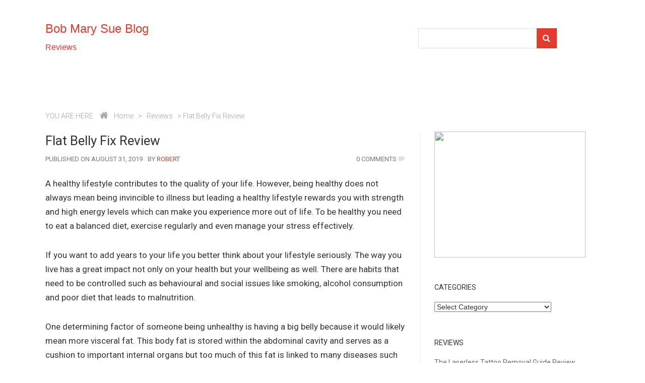

--- FILE ---
content_type: text/html; charset=UTF-8
request_url: https://bobmarysueblog.com/flat-belly-fix-review/
body_size: 14181
content:
<!DOCTYPE html>
<html lang="en-US" class="no-js">
<head>
    <meta charset="UTF-8">
	<meta name="viewport" content="width=device-width, initial-scale=1">
	<link rel="profile" href="http://gmpg.org/xfn/11">
		    <link rel="pingback" href="https://bobmarysueblog.com/xmlrpc.php">
		<meta name='robots' content='index, follow, max-image-preview:large, max-snippet:-1, max-video-preview:-1' />
	<style>img:is([sizes="auto" i], [sizes^="auto," i]) { contain-intrinsic-size: 3000px 1500px }</style>
	
	<!-- This site is optimized with the Yoast SEO plugin v26.3 - https://yoast.com/wordpress/plugins/seo/ -->
	<title>Flat Belly Fix Review - Bob Mary Sue Blog</title>
	<link rel="canonical" href="https://bobmarysueblog.com/flat-belly-fix-review/" />
	<meta property="og:locale" content="en_US" />
	<meta property="og:type" content="article" />
	<meta property="og:title" content="Flat Belly Fix Review - Bob Mary Sue Blog" />
	<meta property="og:description" content="A healthy lifestyle contributes to the quality of your life. However, being healthy does not always mean being invincible to illness but leading a healthy lifestyle rewards you with strength and high energy levels which can make you experience more out of life. To be healthy you need to eat a balanced diet, exercise regularly [&hellip;]" />
	<meta property="og:url" content="https://bobmarysueblog.com/flat-belly-fix-review/" />
	<meta property="og:site_name" content="Bob Mary Sue Blog" />
	<meta property="article:published_time" content="2019-08-31T21:41:50+00:00" />
	<meta property="article:modified_time" content="2019-09-07T03:59:10+00:00" />
	<meta property="og:image" content="https://bobmarysueblog.com/wp-content/uploads/2019/08/flat-belly-fix.png" />
	<meta property="og:image:width" content="500" />
	<meta property="og:image:height" content="330" />
	<meta property="og:image:type" content="image/png" />
	<meta name="author" content="Robert" />
	<meta name="twitter:card" content="summary_large_image" />
	<meta name="twitter:label1" content="Written by" />
	<meta name="twitter:data1" content="Robert" />
	<meta name="twitter:label2" content="Est. reading time" />
	<meta name="twitter:data2" content="4 minutes" />
	<script type="application/ld+json" class="yoast-schema-graph">{"@context":"https://schema.org","@graph":[{"@type":"WebPage","@id":"https://bobmarysueblog.com/flat-belly-fix-review/","url":"https://bobmarysueblog.com/flat-belly-fix-review/","name":"Flat Belly Fix Review - Bob Mary Sue Blog","isPartOf":{"@id":"https://bobmarysueblog.com/#website"},"primaryImageOfPage":{"@id":"https://bobmarysueblog.com/flat-belly-fix-review/#primaryimage"},"image":{"@id":"https://bobmarysueblog.com/flat-belly-fix-review/#primaryimage"},"thumbnailUrl":"https://bobmarysueblog.com/wp-content/uploads/2019/08/flat-belly-fix.png","datePublished":"2019-08-31T21:41:50+00:00","dateModified":"2019-09-07T03:59:10+00:00","author":{"@id":"https://bobmarysueblog.com/#/schema/person/eaff57fb66298374afffdb098f9eeb81"},"breadcrumb":{"@id":"https://bobmarysueblog.com/flat-belly-fix-review/#breadcrumb"},"inLanguage":"en-US","potentialAction":[{"@type":"ReadAction","target":["https://bobmarysueblog.com/flat-belly-fix-review/"]}]},{"@type":"ImageObject","inLanguage":"en-US","@id":"https://bobmarysueblog.com/flat-belly-fix-review/#primaryimage","url":"https://bobmarysueblog.com/wp-content/uploads/2019/08/flat-belly-fix.png","contentUrl":"https://bobmarysueblog.com/wp-content/uploads/2019/08/flat-belly-fix.png","width":500,"height":330},{"@type":"BreadcrumbList","@id":"https://bobmarysueblog.com/flat-belly-fix-review/#breadcrumb","itemListElement":[{"@type":"ListItem","position":1,"name":"Home","item":"https://bobmarysueblog.com/"},{"@type":"ListItem","position":2,"name":"Flat Belly Fix Review"}]},{"@type":"WebSite","@id":"https://bobmarysueblog.com/#website","url":"https://bobmarysueblog.com/","name":"Bob Mary Sue Blog","description":"Reviews","potentialAction":[{"@type":"SearchAction","target":{"@type":"EntryPoint","urlTemplate":"https://bobmarysueblog.com/?s={search_term_string}"},"query-input":{"@type":"PropertyValueSpecification","valueRequired":true,"valueName":"search_term_string"}}],"inLanguage":"en-US"},{"@type":"Person","@id":"https://bobmarysueblog.com/#/schema/person/eaff57fb66298374afffdb098f9eeb81","name":"Robert","image":{"@type":"ImageObject","inLanguage":"en-US","@id":"https://bobmarysueblog.com/#/schema/person/image/","url":"https://secure.gravatar.com/avatar/9d4593557da18bb5df51b19368d84b8c2f29cc4f501b54d772310fb7df488a2d?s=96&d=mm&r=g","contentUrl":"https://secure.gravatar.com/avatar/9d4593557da18bb5df51b19368d84b8c2f29cc4f501b54d772310fb7df488a2d?s=96&d=mm&r=g","caption":"Robert"},"url":"https://bobmarysueblog.com/author/admin/"}]}</script>
	<!-- / Yoast SEO plugin. -->


<link rel='dns-prefetch' href='//fonts.googleapis.com' />
<link rel="alternate" type="application/rss+xml" title="Bob Mary Sue Blog &raquo; Feed" href="https://bobmarysueblog.com/feed/" />
<link rel="alternate" type="application/rss+xml" title="Bob Mary Sue Blog &raquo; Comments Feed" href="https://bobmarysueblog.com/comments/feed/" />
<link rel="alternate" type="application/rss+xml" title="Bob Mary Sue Blog &raquo; Flat Belly Fix Review Comments Feed" href="https://bobmarysueblog.com/flat-belly-fix-review/feed/" />
<script type="text/javascript">
/* <![CDATA[ */
window._wpemojiSettings = {"baseUrl":"https:\/\/s.w.org\/images\/core\/emoji\/16.0.1\/72x72\/","ext":".png","svgUrl":"https:\/\/s.w.org\/images\/core\/emoji\/16.0.1\/svg\/","svgExt":".svg","source":{"concatemoji":"https:\/\/bobmarysueblog.com\/wp-includes\/js\/wp-emoji-release.min.js?ver=6.8.3"}};
/*! This file is auto-generated */
!function(s,n){var o,i,e;function c(e){try{var t={supportTests:e,timestamp:(new Date).valueOf()};sessionStorage.setItem(o,JSON.stringify(t))}catch(e){}}function p(e,t,n){e.clearRect(0,0,e.canvas.width,e.canvas.height),e.fillText(t,0,0);var t=new Uint32Array(e.getImageData(0,0,e.canvas.width,e.canvas.height).data),a=(e.clearRect(0,0,e.canvas.width,e.canvas.height),e.fillText(n,0,0),new Uint32Array(e.getImageData(0,0,e.canvas.width,e.canvas.height).data));return t.every(function(e,t){return e===a[t]})}function u(e,t){e.clearRect(0,0,e.canvas.width,e.canvas.height),e.fillText(t,0,0);for(var n=e.getImageData(16,16,1,1),a=0;a<n.data.length;a++)if(0!==n.data[a])return!1;return!0}function f(e,t,n,a){switch(t){case"flag":return n(e,"\ud83c\udff3\ufe0f\u200d\u26a7\ufe0f","\ud83c\udff3\ufe0f\u200b\u26a7\ufe0f")?!1:!n(e,"\ud83c\udde8\ud83c\uddf6","\ud83c\udde8\u200b\ud83c\uddf6")&&!n(e,"\ud83c\udff4\udb40\udc67\udb40\udc62\udb40\udc65\udb40\udc6e\udb40\udc67\udb40\udc7f","\ud83c\udff4\u200b\udb40\udc67\u200b\udb40\udc62\u200b\udb40\udc65\u200b\udb40\udc6e\u200b\udb40\udc67\u200b\udb40\udc7f");case"emoji":return!a(e,"\ud83e\udedf")}return!1}function g(e,t,n,a){var r="undefined"!=typeof WorkerGlobalScope&&self instanceof WorkerGlobalScope?new OffscreenCanvas(300,150):s.createElement("canvas"),o=r.getContext("2d",{willReadFrequently:!0}),i=(o.textBaseline="top",o.font="600 32px Arial",{});return e.forEach(function(e){i[e]=t(o,e,n,a)}),i}function t(e){var t=s.createElement("script");t.src=e,t.defer=!0,s.head.appendChild(t)}"undefined"!=typeof Promise&&(o="wpEmojiSettingsSupports",i=["flag","emoji"],n.supports={everything:!0,everythingExceptFlag:!0},e=new Promise(function(e){s.addEventListener("DOMContentLoaded",e,{once:!0})}),new Promise(function(t){var n=function(){try{var e=JSON.parse(sessionStorage.getItem(o));if("object"==typeof e&&"number"==typeof e.timestamp&&(new Date).valueOf()<e.timestamp+604800&&"object"==typeof e.supportTests)return e.supportTests}catch(e){}return null}();if(!n){if("undefined"!=typeof Worker&&"undefined"!=typeof OffscreenCanvas&&"undefined"!=typeof URL&&URL.createObjectURL&&"undefined"!=typeof Blob)try{var e="postMessage("+g.toString()+"("+[JSON.stringify(i),f.toString(),p.toString(),u.toString()].join(",")+"));",a=new Blob([e],{type:"text/javascript"}),r=new Worker(URL.createObjectURL(a),{name:"wpTestEmojiSupports"});return void(r.onmessage=function(e){c(n=e.data),r.terminate(),t(n)})}catch(e){}c(n=g(i,f,p,u))}t(n)}).then(function(e){for(var t in e)n.supports[t]=e[t],n.supports.everything=n.supports.everything&&n.supports[t],"flag"!==t&&(n.supports.everythingExceptFlag=n.supports.everythingExceptFlag&&n.supports[t]);n.supports.everythingExceptFlag=n.supports.everythingExceptFlag&&!n.supports.flag,n.DOMReady=!1,n.readyCallback=function(){n.DOMReady=!0}}).then(function(){return e}).then(function(){var e;n.supports.everything||(n.readyCallback(),(e=n.source||{}).concatemoji?t(e.concatemoji):e.wpemoji&&e.twemoji&&(t(e.twemoji),t(e.wpemoji)))}))}((window,document),window._wpemojiSettings);
/* ]]> */
</script>
<style id='wp-emoji-styles-inline-css' type='text/css'>

	img.wp-smiley, img.emoji {
		display: inline !important;
		border: none !important;
		box-shadow: none !important;
		height: 1em !important;
		width: 1em !important;
		margin: 0 0.07em !important;
		vertical-align: -0.1em !important;
		background: none !important;
		padding: 0 !important;
	}
</style>
<link rel='stylesheet' id='wp-block-library-css' href='https://bobmarysueblog.com/wp-includes/css/dist/block-library/style.min.css?ver=6.8.3' type='text/css' media='all' />
<style id='classic-theme-styles-inline-css' type='text/css'>
/*! This file is auto-generated */
.wp-block-button__link{color:#fff;background-color:#32373c;border-radius:9999px;box-shadow:none;text-decoration:none;padding:calc(.667em + 2px) calc(1.333em + 2px);font-size:1.125em}.wp-block-file__button{background:#32373c;color:#fff;text-decoration:none}
</style>
<link rel='stylesheet' id='affiembed-style-css-css' href='https://bobmarysueblog.com/wp-content/plugins/affiembed/dist/block.css?ver=1.14' type='text/css' media='all' />
<style id='global-styles-inline-css' type='text/css'>
:root{--wp--preset--aspect-ratio--square: 1;--wp--preset--aspect-ratio--4-3: 4/3;--wp--preset--aspect-ratio--3-4: 3/4;--wp--preset--aspect-ratio--3-2: 3/2;--wp--preset--aspect-ratio--2-3: 2/3;--wp--preset--aspect-ratio--16-9: 16/9;--wp--preset--aspect-ratio--9-16: 9/16;--wp--preset--color--black: #000000;--wp--preset--color--cyan-bluish-gray: #abb8c3;--wp--preset--color--white: #ffffff;--wp--preset--color--pale-pink: #f78da7;--wp--preset--color--vivid-red: #cf2e2e;--wp--preset--color--luminous-vivid-orange: #ff6900;--wp--preset--color--luminous-vivid-amber: #fcb900;--wp--preset--color--light-green-cyan: #7bdcb5;--wp--preset--color--vivid-green-cyan: #00d084;--wp--preset--color--pale-cyan-blue: #8ed1fc;--wp--preset--color--vivid-cyan-blue: #0693e3;--wp--preset--color--vivid-purple: #9b51e0;--wp--preset--gradient--vivid-cyan-blue-to-vivid-purple: linear-gradient(135deg,rgba(6,147,227,1) 0%,rgb(155,81,224) 100%);--wp--preset--gradient--light-green-cyan-to-vivid-green-cyan: linear-gradient(135deg,rgb(122,220,180) 0%,rgb(0,208,130) 100%);--wp--preset--gradient--luminous-vivid-amber-to-luminous-vivid-orange: linear-gradient(135deg,rgba(252,185,0,1) 0%,rgba(255,105,0,1) 100%);--wp--preset--gradient--luminous-vivid-orange-to-vivid-red: linear-gradient(135deg,rgba(255,105,0,1) 0%,rgb(207,46,46) 100%);--wp--preset--gradient--very-light-gray-to-cyan-bluish-gray: linear-gradient(135deg,rgb(238,238,238) 0%,rgb(169,184,195) 100%);--wp--preset--gradient--cool-to-warm-spectrum: linear-gradient(135deg,rgb(74,234,220) 0%,rgb(151,120,209) 20%,rgb(207,42,186) 40%,rgb(238,44,130) 60%,rgb(251,105,98) 80%,rgb(254,248,76) 100%);--wp--preset--gradient--blush-light-purple: linear-gradient(135deg,rgb(255,206,236) 0%,rgb(152,150,240) 100%);--wp--preset--gradient--blush-bordeaux: linear-gradient(135deg,rgb(254,205,165) 0%,rgb(254,45,45) 50%,rgb(107,0,62) 100%);--wp--preset--gradient--luminous-dusk: linear-gradient(135deg,rgb(255,203,112) 0%,rgb(199,81,192) 50%,rgb(65,88,208) 100%);--wp--preset--gradient--pale-ocean: linear-gradient(135deg,rgb(255,245,203) 0%,rgb(182,227,212) 50%,rgb(51,167,181) 100%);--wp--preset--gradient--electric-grass: linear-gradient(135deg,rgb(202,248,128) 0%,rgb(113,206,126) 100%);--wp--preset--gradient--midnight: linear-gradient(135deg,rgb(2,3,129) 0%,rgb(40,116,252) 100%);--wp--preset--font-size--small: 13px;--wp--preset--font-size--medium: 20px;--wp--preset--font-size--large: 36px;--wp--preset--font-size--x-large: 42px;--wp--preset--spacing--20: 0.44rem;--wp--preset--spacing--30: 0.67rem;--wp--preset--spacing--40: 1rem;--wp--preset--spacing--50: 1.5rem;--wp--preset--spacing--60: 2.25rem;--wp--preset--spacing--70: 3.38rem;--wp--preset--spacing--80: 5.06rem;--wp--preset--shadow--natural: 6px 6px 9px rgba(0, 0, 0, 0.2);--wp--preset--shadow--deep: 12px 12px 50px rgba(0, 0, 0, 0.4);--wp--preset--shadow--sharp: 6px 6px 0px rgba(0, 0, 0, 0.2);--wp--preset--shadow--outlined: 6px 6px 0px -3px rgba(255, 255, 255, 1), 6px 6px rgba(0, 0, 0, 1);--wp--preset--shadow--crisp: 6px 6px 0px rgba(0, 0, 0, 1);}:where(.is-layout-flex){gap: 0.5em;}:where(.is-layout-grid){gap: 0.5em;}body .is-layout-flex{display: flex;}.is-layout-flex{flex-wrap: wrap;align-items: center;}.is-layout-flex > :is(*, div){margin: 0;}body .is-layout-grid{display: grid;}.is-layout-grid > :is(*, div){margin: 0;}:where(.wp-block-columns.is-layout-flex){gap: 2em;}:where(.wp-block-columns.is-layout-grid){gap: 2em;}:where(.wp-block-post-template.is-layout-flex){gap: 1.25em;}:where(.wp-block-post-template.is-layout-grid){gap: 1.25em;}.has-black-color{color: var(--wp--preset--color--black) !important;}.has-cyan-bluish-gray-color{color: var(--wp--preset--color--cyan-bluish-gray) !important;}.has-white-color{color: var(--wp--preset--color--white) !important;}.has-pale-pink-color{color: var(--wp--preset--color--pale-pink) !important;}.has-vivid-red-color{color: var(--wp--preset--color--vivid-red) !important;}.has-luminous-vivid-orange-color{color: var(--wp--preset--color--luminous-vivid-orange) !important;}.has-luminous-vivid-amber-color{color: var(--wp--preset--color--luminous-vivid-amber) !important;}.has-light-green-cyan-color{color: var(--wp--preset--color--light-green-cyan) !important;}.has-vivid-green-cyan-color{color: var(--wp--preset--color--vivid-green-cyan) !important;}.has-pale-cyan-blue-color{color: var(--wp--preset--color--pale-cyan-blue) !important;}.has-vivid-cyan-blue-color{color: var(--wp--preset--color--vivid-cyan-blue) !important;}.has-vivid-purple-color{color: var(--wp--preset--color--vivid-purple) !important;}.has-black-background-color{background-color: var(--wp--preset--color--black) !important;}.has-cyan-bluish-gray-background-color{background-color: var(--wp--preset--color--cyan-bluish-gray) !important;}.has-white-background-color{background-color: var(--wp--preset--color--white) !important;}.has-pale-pink-background-color{background-color: var(--wp--preset--color--pale-pink) !important;}.has-vivid-red-background-color{background-color: var(--wp--preset--color--vivid-red) !important;}.has-luminous-vivid-orange-background-color{background-color: var(--wp--preset--color--luminous-vivid-orange) !important;}.has-luminous-vivid-amber-background-color{background-color: var(--wp--preset--color--luminous-vivid-amber) !important;}.has-light-green-cyan-background-color{background-color: var(--wp--preset--color--light-green-cyan) !important;}.has-vivid-green-cyan-background-color{background-color: var(--wp--preset--color--vivid-green-cyan) !important;}.has-pale-cyan-blue-background-color{background-color: var(--wp--preset--color--pale-cyan-blue) !important;}.has-vivid-cyan-blue-background-color{background-color: var(--wp--preset--color--vivid-cyan-blue) !important;}.has-vivid-purple-background-color{background-color: var(--wp--preset--color--vivid-purple) !important;}.has-black-border-color{border-color: var(--wp--preset--color--black) !important;}.has-cyan-bluish-gray-border-color{border-color: var(--wp--preset--color--cyan-bluish-gray) !important;}.has-white-border-color{border-color: var(--wp--preset--color--white) !important;}.has-pale-pink-border-color{border-color: var(--wp--preset--color--pale-pink) !important;}.has-vivid-red-border-color{border-color: var(--wp--preset--color--vivid-red) !important;}.has-luminous-vivid-orange-border-color{border-color: var(--wp--preset--color--luminous-vivid-orange) !important;}.has-luminous-vivid-amber-border-color{border-color: var(--wp--preset--color--luminous-vivid-amber) !important;}.has-light-green-cyan-border-color{border-color: var(--wp--preset--color--light-green-cyan) !important;}.has-vivid-green-cyan-border-color{border-color: var(--wp--preset--color--vivid-green-cyan) !important;}.has-pale-cyan-blue-border-color{border-color: var(--wp--preset--color--pale-cyan-blue) !important;}.has-vivid-cyan-blue-border-color{border-color: var(--wp--preset--color--vivid-cyan-blue) !important;}.has-vivid-purple-border-color{border-color: var(--wp--preset--color--vivid-purple) !important;}.has-vivid-cyan-blue-to-vivid-purple-gradient-background{background: var(--wp--preset--gradient--vivid-cyan-blue-to-vivid-purple) !important;}.has-light-green-cyan-to-vivid-green-cyan-gradient-background{background: var(--wp--preset--gradient--light-green-cyan-to-vivid-green-cyan) !important;}.has-luminous-vivid-amber-to-luminous-vivid-orange-gradient-background{background: var(--wp--preset--gradient--luminous-vivid-amber-to-luminous-vivid-orange) !important;}.has-luminous-vivid-orange-to-vivid-red-gradient-background{background: var(--wp--preset--gradient--luminous-vivid-orange-to-vivid-red) !important;}.has-very-light-gray-to-cyan-bluish-gray-gradient-background{background: var(--wp--preset--gradient--very-light-gray-to-cyan-bluish-gray) !important;}.has-cool-to-warm-spectrum-gradient-background{background: var(--wp--preset--gradient--cool-to-warm-spectrum) !important;}.has-blush-light-purple-gradient-background{background: var(--wp--preset--gradient--blush-light-purple) !important;}.has-blush-bordeaux-gradient-background{background: var(--wp--preset--gradient--blush-bordeaux) !important;}.has-luminous-dusk-gradient-background{background: var(--wp--preset--gradient--luminous-dusk) !important;}.has-pale-ocean-gradient-background{background: var(--wp--preset--gradient--pale-ocean) !important;}.has-electric-grass-gradient-background{background: var(--wp--preset--gradient--electric-grass) !important;}.has-midnight-gradient-background{background: var(--wp--preset--gradient--midnight) !important;}.has-small-font-size{font-size: var(--wp--preset--font-size--small) !important;}.has-medium-font-size{font-size: var(--wp--preset--font-size--medium) !important;}.has-large-font-size{font-size: var(--wp--preset--font-size--large) !important;}.has-x-large-font-size{font-size: var(--wp--preset--font-size--x-large) !important;}
:where(.wp-block-post-template.is-layout-flex){gap: 1.25em;}:where(.wp-block-post-template.is-layout-grid){gap: 1.25em;}
:where(.wp-block-columns.is-layout-flex){gap: 2em;}:where(.wp-block-columns.is-layout-grid){gap: 2em;}
:root :where(.wp-block-pullquote){font-size: 1.5em;line-height: 1.6;}
</style>
<link rel='stylesheet' id='cbaffmach_front_css-css' href='https://bobmarysueblog.com/wp-content/plugins/wp-cb-automator/css/cbaffmach-front.css?ver=1.11' type='text/css' media='all' />
<link rel='stylesheet' id='skin-font-awesome-css' href='https://bobmarysueblog.com/wp-content/themes/skin/assets/css/font-awesome.min.css?ver=6.8.3' type='text/css' media='all' />
<link rel='stylesheet' id='skin-bootstrap-css' href='https://bobmarysueblog.com/wp-content/themes/skin/assets/css/bootstrap.min.css?ver=6.8.3' type='text/css' media='all' />
<link rel='stylesheet' id='skin-swiper-slider-css' href='https://bobmarysueblog.com/wp-content/themes/skin/assets/css/swiper.min.css?ver=6.8.3' type='text/css' media='all' />
<link rel='stylesheet' id='skin-style-css' href='https://bobmarysueblog.com/wp-content/themes/skin/style.css?ver=6.8.3' type='text/css' media='all' />
<link rel='stylesheet' id='skin_header_style_1-css' href='https://bobmarysueblog.com/wp-content/themes/skin/elements/header/header-1.css?ver=6.8.3' type='text/css' media='all' />
<link rel='stylesheet' id='skin_featured_style_1-css' href='https://bobmarysueblog.com/wp-content/themes/skin/elements/featured/featured-1.css?ver=6.8.3' type='text/css' media='all' />
<link rel='stylesheet' id='skin_home_layout_style_1-css' href='https://bobmarysueblog.com/wp-content/themes/skin/elements/home-layout/layout-1.css?ver=6.8.3' type='text/css' media='all' />
<link rel='stylesheet' id='skin-google-fonts-css' href='//fonts.googleapis.com/css?family=Roboto%3A400%2C300%2C500%2C700&#038;ver=6.8.3' type='text/css' media='all' />
<script type="text/javascript" src="https://bobmarysueblog.com/wp-includes/js/jquery/jquery.min.js?ver=3.7.1" id="jquery-core-js"></script>
<script type="text/javascript" src="https://bobmarysueblog.com/wp-includes/js/jquery/jquery-migrate.min.js?ver=3.4.1" id="jquery-migrate-js"></script>
<script type="text/javascript" id="front_js_script-js-extra">
/* <![CDATA[ */
var affi_ajax_object = {"ajax_url":"https:\/\/bobmarysueblog.com\/wp-admin\/admin-ajax.php"};
/* ]]> */
</script>
<script type="text/javascript" src="https://bobmarysueblog.com/wp-content/plugins/affiembed/includes/js/front.js?ver=6.8.3" id="front_js_script-js"></script>
<script type="text/javascript" id="cbaffmach_frontjs-js-extra">
/* <![CDATA[ */
var cbaffmach_vars = {"ajax_url":"https:\/\/bobmarysueblog.com\/wp-admin\/admin-ajax.php"};
/* ]]> */
</script>
<script type="text/javascript" src="https://bobmarysueblog.com/wp-content/plugins/wp-cb-automator/js/cbaffmach-front.js?ver=1.11" id="cbaffmach_frontjs-js"></script>
<link rel="https://api.w.org/" href="https://bobmarysueblog.com/wp-json/" /><link rel="alternate" title="JSON" type="application/json" href="https://bobmarysueblog.com/wp-json/wp/v2/posts/73" /><link rel="EditURI" type="application/rsd+xml" title="RSD" href="https://bobmarysueblog.com/xmlrpc.php?rsd" />
<meta name="generator" content="WordPress 6.8.3" />
<link rel='shortlink' href='https://bobmarysueblog.com/?p=73' />
<link rel="alternate" title="oEmbed (JSON)" type="application/json+oembed" href="https://bobmarysueblog.com/wp-json/oembed/1.0/embed?url=https%3A%2F%2Fbobmarysueblog.com%2Fflat-belly-fix-review%2F" />
<link rel="alternate" title="oEmbed (XML)" type="text/xml+oembed" href="https://bobmarysueblog.com/wp-json/oembed/1.0/embed?url=https%3A%2F%2Fbobmarysueblog.com%2Fflat-belly-fix-review%2F&#038;format=xml" />
<meta name="google-site-verification" content="25WkdkTRsVidwOifNfLwmYgAloC01TUulr5PyuAcnB8" />
<!-- Global site tag (gtag.js) - Google Analytics -->
<script async src="https://www.googletagmanager.com/gtag/js?id=UA-165301004-4"></script>
<script>
  window.dataLayer = window.dataLayer || [];
  function gtag(){dataLayer.push(arguments);}
  gtag('js', new Date());

  gtag('config', 'UA-165301004-4');
</script>		<script type="text/javascript">
			var _statcounter = _statcounter || [];
			_statcounter.push({"tags": {"author": "Robert"}});
		</script>
		<meta name="generator" content="Skin WP Theme" />    <style>
          
    </style>  
	
    </head> 

<body class="wp-singular post-template-default single single-post postid-73 single-format-standard wp-theme-skin header-style-1">




<!-- Checkbox to show/hide the navigation menu -->
<input type="checkbox" name="menu" value="toggle" id="toggle">
 
<!-- navigation menu container -->
 
<div id="off-canvas-menu">
 
   <!-- Lable for #showmenu to hide the menu/uncheck the checkbox -->
   <label class="toggle" for="toggle"><i class="fa fa-2x fa-bars"></i></label>
 
   <!-- Menu content -->
 
    <nav class="menu-content">
        	<div class="social-icons icon_type_round">
		<ul>
			
			  
			   
			 

			 
			   
			 

			 

			 

			 

			     
		</ul>
	</div>        
    <form role="search" method="get" class="search-form" action="https://bobmarysueblog.com/">
	<label>
		<span class="screen-reader-text">Search for:</span>
		<input type="search" class="search-field" placeholder="" value="" name="s" title="Search for:"/>
	</label>
	<button type="submit" class="search-submit"><i class="fa fa-search fa-2x"></i></button>
</form> 
        <!-- Menu Section title -->
        <span>Navigate</span>
        <!-- Mobile Menu -->

        
    </nav> 
</div>
<!-- /#menu -->

    


<header class="header_1">
    <div class="top-header">
        <div class="container">
            <div class="row"> 

                <div class="col-md-4">
                  			<div class="logo">
										<h2 class='site-title'>
						<a href='https://bobmarysueblog.com/' title='Bob Mary Sue Blog' rel='home'> Bob Mary Sue Blog</a></h2>
						<p><a href='https://bobmarysueblog.com/' title='Reviews' rel='home'> Reviews</a></p>
								</div>
	                </div>

                <div class="col-md-8 search-area">
                   	<div class="social-icons icon_type_round">
		<ul>
			
			  
			   
			 

			 
			   
			 

			 

			 

			 

			     
		</ul>
	</div>        
                        
                    <div class="header-search"> <form role="search" method="get" class="search-form" action="https://bobmarysueblog.com/">
	<label>
		<span class="screen-reader-text">Search for:</span>
		<input type="search" class="search-field" placeholder="" value="" name="s" title="Search for:"/>
	</label>
	<button type="submit" class="search-submit"><i class="fa fa-search fa-2x"></i></button>
</form> </div>
               </div> <!--  .search-area-->

            </div> 
 
        </div>
    </div>  <!--  .top-header -->
    
    <div class="menu-wrapper">
       <div class="container">
            <div class="row">
                         
           
            </div>
        </div>
    </div>
        
</header>
<main>

<div class="main-wrapper">
    <div class="container content-holder">
        <div class="row">
            
            <!-- BrearCrumbs-->
                                        <div class="col-md-12 breadcrumb">
                           <span class="skin_breadcrumb breadcrumb_heading"> you are here <i class="fa fa-home fa-2x"></i></span> 
                            <div id="breadcrumbs" class="breadcrumb-trail breadcrumbs"><span class="item-home"><a class="bread-link bread-home" href="https://bobmarysueblog.com" title="Home">Home</a></span><span class="separator"> &gt; </span><span class="item-cat"><a href="https://bobmarysueblog.com/category/reviews/">Reviews</a></span><span class="separator"> &gt; </span><span class="item-current item-73"><span class="bread-current bread-73" title="Flat Belly Fix Review">Flat Belly Fix Review</span></span></div>                        </div>
                          
           <!-- BrearCrumbs-->


                        
            <div class="content-wrapper col-md-8">
                
                
<div class="single-content-holder">
                    <div class="title-holder">
            <h1>Flat Belly Fix Review </h1>
                        <div class="post-meta">
                published on August 31, 2019<span class="byline">by<span class="author vcard"><span class="screen-reader-text">Author </span> <a class="url fn n" href="https://bobmarysueblog.com/author/admin/">Robert</a></span></span>                

                <span class="comments-holder"><a href="https://bobmarysueblog.com/flat-belly-fix-review/#respond">0 Comments</a> <i class="fa fa-comment"></i> </span>
                <div class="cb"></div>

            </div>
                </div>
        
    <div class="post-content">
        <p>A healthy lifestyle contributes to the quality of your life. However, being healthy does not always mean being invincible to illness but leading a healthy lifestyle rewards you with strength and high energy levels which can make you experience more out of life. To be healthy you need to eat a balanced diet, exercise regularly and even manage your stress effectively.</p>
<p>If you want to add years to your life you better think about your lifestyle seriously. The way you live has a great impact not only on your health but your wellbeing as well. There are habits that need to be controlled such as behavioural and social issues like smoking, alcohol consumption and poor diet that leads to malnutrition.</p>
<p>One determining factor of someone being unhealthy is having a big belly because it would likely mean more visceral fat. This body fat is stored within the abdominal cavity and serves as a cushion to important internal organs but too much of this fat is linked to many diseases such as high blood pressure, type 2 diabetes, colon cancer and heart diseases. Therefore, to avoid having too much of it, you must be active and be mindful of what you eat.</p>
<p>Ideally, according to scientists, everybody should work on keeping their waist measurement less than half of their height, for instance a woman who is 5 ft. 4 in. or 64 inces should keep her waist under 32 inches. Excess tummy fat will still put you at risk of developing diseases. You don&#8217;t necessarily need ripped abs that you see on fashion magazines creating hype on some misleading diet plans or work out programs, just a flatter stomach. Aside from health benefits that comes with a flatter stomach, you will gain more self confidence, self respect, become more comfortable and live a longer life.</p>
<p>Unfortunately, for some people, getting rid of unwanted fat is not that easy specially that studies prove that the fat cells gathered around your lower abdomen are notoriously hard to get rid of. But Todd Lamb who created the Flat Belly Fix was beyond successful in saving his wife Tara to have the life she deserves.</p>
<p><strong><a href="http://rawhite.fbfix.hop.clickbank.net" target="_blank" rel="noopener noreferrer">The Flat Belly Fix is a 21-day weight loss program that targets belly fat, helping you have a satisfactory health. This simple exercise regime was the product of months and months of researching, creating, testing and revising that it has now already helped countless of men and women achieved their best shape and best health.</a></strong></p>
<p><img fetchpriority="high" decoding="async" class="alignleft size-full wp-image-53" src="https://reviews.cbautomator.com/wp-content/uploads/2019/08/ba75ab0415061a321dddcc6102d23453.jpg" alt="" width="367" height="332" />If not for him almost losing his wife, The 21 Day Flat Belly Fix System won&#8217;t be possible. His wife loathed her body, it became her enemy ever since an accident which gave her crippling back pain and broken bones. For someone who is so athletic and looked like a model, that is hard to accept, she kept gaining weight after that. While he feels helpless after trying everything, she only became unhappy and unhealthy every passing day.</p>
<p>Then one day after researching, he discovered a secret spice that turned out to be the Holy Grail of weight loss that he gave to his wife by brewing her a cup of tea and it did wonders! He witnessed his wife happy again losing 23 lbs in just 21 days!</p>
<p><img decoding="async" class="aligncenter size-full wp-image-55" src="https://reviews.cbautomator.com/wp-content/uploads/2019/08/ecover-tfbs-system.jpg" alt="" width="500" height="758" /></p>
<p>So is this <a href="http://rawhite.fbfix.hop.clickbank.net" target="_blank" rel="noopener noreferrer">Flat Belly Fix</a> for you? Find out here:</p>
<h3>The Good Points:</h3>
<p>1. <a href="http://rawhite.fbfix.hop.clickbank.net" target="_blank" rel="noopener noreferrer"><strong>The 21 Day Flat Belly Fix System is an online weight loss program that helps you achieve your ideal body shape especially targeting your belly fat. It exposes the truth about shedding pounds and burning fats.</strong></a></p>
<p>2. When you enroll in the program, you will have access to the TEA recipe that has change Tara&#8217;s life and maybe yours as well.</p>
<p>3. The program will teach you how to reduce your risk in developing various diseases.</p>
<p>4. The program provides different information for men and women because men and women burn fat differently so both genders get optimal results.</p>
<p>5. It is a combination of nutrition and fitness and it covers a lot of topics, all very useful for your transformation.</p>
<p>6. Aside from the main product, The 21-Day Flat Belly Fix System, you are also getting the 7-Minute Flat Belly Protocol, The Flat Belly Fix Smoothie Recipes and the Flat Belly Fix Elite Personal Coaching PLUS the author is giving you one full month of personal coaching.</p>
<p>7. It is backed with a 60-Day Money Back Guarantee.</p>
<h3>The Bad Points:</h3>
<p>1. It is a digital product which needs your smart devices to access.</p>
<p>2. The workout regimes are the same as those used by men and women in service that others may get intimidated but the program teaches you a strategy to successfully follow the regime.</p>
<p><iframe width="640" height="360" src="https://www.youtube.com/embed/7skNbg4-N20?feature=oembed" frameborder="0" allowfullscreen></iframe></p>
<h2>Should You Get It?</h2>
<p><a href="http://rawhite.fbfix.hop.clickbank.net" target="_blank" rel="noopener noreferrer"><strong>You need 21 days to form a habit, just like this system that needs as little as 21 days to change your lifestyle and eventually your life. It teaches you how to effectively have your optimal health by using the key to weight loss, using a combination of diet and fitness. While belly fat is hard to lose, this program focuses on getting rid of those unhealthy fats and has truly helped others positively transform their lives. You should get it.</strong></a></p>
<p>This is for everybody who wants to lead a fitter, healthier life.</p>
<p><a href="http://rawhite.fbfix.hop.clickbank.net" target="_blank" rel="noopener noreferrer">&#8211;&gt; Check out Flat Belly Fix today!</a></p>
<p><small><em>Blog posts on this website may contain affiliate links.</em></small></p><div id="affm_related_posts" class="clear"><h3>Related Products</h3><ul><li>
         <a href="https://bobmarysueblog.com/my-personal-frequency-review/" rel="bookmark" title="My Personal Frequency Review">
         <img loading="lazy" decoding="async" width="500" height="330" src="https://bobmarysueblog.com/wp-content/uploads/2025/04/My-Personal-Frequency.jpg" class="attachment-post-thumbnail size-post-thumbnail wp-post-image" alt="" srcset="https://bobmarysueblog.com/wp-content/uploads/2025/04/My-Personal-Frequency.jpg 500w, https://bobmarysueblog.com/wp-content/uploads/2025/04/My-Personal-Frequency-300x198.jpg 300w" sizes="auto, (max-width: 500px) 100vw, 500px" />
         </a>
         <div class="related_content">
         <a href="https://bobmarysueblog.com/my-personal-frequency-review/" rel="bookmark" title="My Personal Frequency Review">My Personal Frequency Review</a>
         </div>
        </li><li>
         <a href="https://bobmarysueblog.com/numerology-forecast-review/" rel="bookmark" title="Numerology Forecast Review">
         <img loading="lazy" decoding="async" width="500" height="330" src="https://bobmarysueblog.com/wp-content/uploads/2024/11/Numerology-Forecast.png" class="attachment-post-thumbnail size-post-thumbnail wp-post-image" alt="" srcset="https://bobmarysueblog.com/wp-content/uploads/2024/11/Numerology-Forecast.png 500w, https://bobmarysueblog.com/wp-content/uploads/2024/11/Numerology-Forecast-300x198.png 300w" sizes="auto, (max-width: 500px) 100vw, 500px" />
         </a>
         <div class="related_content">
         <a href="https://bobmarysueblog.com/numerology-forecast-review/" rel="bookmark" title="Numerology Forecast Review">Numerology Forecast Review</a>
         </div>
        </li><li>
         <a href="https://bobmarysueblog.com/the-sacred-sound-healing-system-review/" rel="bookmark" title="The Sacred Sound Healing System Review">
         
         </a>
         <div class="related_content">
         <a href="https://bobmarysueblog.com/the-sacred-sound-healing-system-review/" rel="bookmark" title="The Sacred Sound Healing System Review">The Sacred Sound Healing System Review</a>
         </div>
        </li><li>
         <a href="https://bobmarysueblog.com/ground-power-generator-review/" rel="bookmark" title="Ground Power Generator Review">
         <img loading="lazy" decoding="async" width="500" height="330" src="https://bobmarysueblog.com/wp-content/uploads/2024/11/Ground-Power-Generator.png" class="attachment-post-thumbnail size-post-thumbnail wp-post-image" alt="" srcset="https://bobmarysueblog.com/wp-content/uploads/2024/11/Ground-Power-Generator.png 500w, https://bobmarysueblog.com/wp-content/uploads/2024/11/Ground-Power-Generator-300x198.png 300w" sizes="auto, (max-width: 500px) 100vw, 500px" />
         </a>
         <div class="related_content">
         <a href="https://bobmarysueblog.com/ground-power-generator-review/" rel="bookmark" title="Ground Power Generator Review">Ground Power Generator Review</a>
         </div>
        </li></ul></div><div style="clear:both"></div>        <div class="cb"></div>
    </div>
    </div> <!--.single-content-holder-->

 
    <div class="share-block">
        <span class="share-this-text">
            <span> share  </span>
            this</span>   
        <ul class="share-buttons">

            <li class="facebook_icon"><a href="https://www.facebook.com/sharer/sharer.php?u=https://bobmarysueblog.com/flat-belly-fix-review/&t=Flat Belly Fix Review" target="_blank" title="Share on Facebook"><i class="fa fa-facebook"></i> <span>facebook</span></a></li>

          <li class="twitter_icon"><a href="https://twitter.com/intent/tweet?source=https://bobmarysueblog.com/flat-belly-fix-review/&text=Flat Belly Fix Review:%20https://bobmarysueblog.com/" target="_blank" title="Tweet"><i class="fa fa-twitter"></i> <span>Twitter</span> </a></li>

          <li class="gplus_icon"><a href="https://plus.google.com/share?url=https://bobmarysueblog.com/flat-belly-fix-review/" target="_blank" title="Share on Google+"><i class="fa fa-google-plus"></i></a></li>

          <li class="pinterest_icon"><a href="http://pinterest.com/pin/create/button/?url=https://bobmarysueblog.com/flat-belly-fix-review/&description=" target="_blank" title="Pin it"><i class="fa fa-pinterest"></i></a></li>

          <li class="linkedin_icon"><a href="http://www.linkedin.com/shareArticle?mini=true&url=https://bobmarysueblog.com/flat-belly-fix-review/&title=Flat Belly Fix Review&summary=&source=https://bobmarysueblog.com/" target="_blank" title="Share on LinkedIn"><i class="fa fa-linkedin"></i></a></li>
 
          <li class="email_icon"><a href="mailto:?subject=Flat Belly Fix Review&body=:%20https://bobmarysueblog.com/" target="_blank" title="Email"><i class="fa fa-envelope"></i></a></li>

        </ul>
        <div class="cb"></div>
     </div>   <!--   .share-block-->

     <div class="author-area">
         <span class="byline"><span class="author vcard"><img alt='' src='https://secure.gravatar.com/avatar/9d4593557da18bb5df51b19368d84b8c2f29cc4f501b54d772310fb7df488a2d?s=100&#038;d=mm&#038;r=g' srcset='https://secure.gravatar.com/avatar/9d4593557da18bb5df51b19368d84b8c2f29cc4f501b54d772310fb7df488a2d?s=200&#038;d=mm&#038;r=g 2x' class='avatar avatar-100 photo' height='100' width='100' loading='lazy' decoding='async'/><span class="screen-reader-text">About </span> <a class="url fn n" href="https://bobmarysueblog.com/author/admin/">Robert</a></span></span>                <div class="author-bio"></div>
                <div class="cb"></div>
    </div>
     
                  <div class="single-tags">
                  <span>Tagged as </span><a href="https://bobmarysueblog.com/tag/abs/" rel="tag">abs</a> <a href="https://bobmarysueblog.com/tag/diet/" rel="tag">diet</a> <a href="https://bobmarysueblog.com/tag/flat-belly/" rel="tag">flat belly</a> <a href="https://bobmarysueblog.com/tag/lose-weight/" rel="tag">lose weight</a> <a href="https://bobmarysueblog.com/tag/weight-loss/" rel="tag">weight loss</a>              </div>
            
	<nav class="navigation post-navigation" aria-label="Posts">
		<h2 class="screen-reader-text">Post navigation</h2>
		<div class="nav-links"><div class="nav-previous"><a href="https://bobmarysueblog.com/the-favorite-foods-diet-review/" rel="prev"><span class="meta-nav" aria-hidden="true">Previous</span>  <span class="screen-reader-text">Previous post:</span> <span class="post-title">The Favorite Foods Diet Review</span></a></div><div class="nav-next"><a href="https://bobmarysueblog.com/unlock-your-hip-flexors-review/" rel="next"><span class="meta-nav" aria-hidden="true">Next</span> <span class="screen-reader-text">Next post:</span> <span class="post-title">Unlock Your Hip Flexors Review</span></a></div></div>
	</nav>    <div class="cb"></div>
    
<div class="related-wrapper">
    <div class="related-heading"> related posts  </div>

    <div class="related-post-wrapper">   
        
            <div class="related_post">
                <div class="related_thumb"> <a href="https://bobmarysueblog.com/the-laserless-tattoo-removal-guide-review/"> </a>
                </div>
                <div class="related-title">
                    <a href="https://bobmarysueblog.com/the-laserless-tattoo-removal-guide-review/" rel="bookmark">The Laserless Tattoo Removal Guide Review</a>
                </div>
            </div>

        
            <div class="related_post">
                <div class="related_thumb"> <a href="https://bobmarysueblog.com/honest-tarot-review/"> </a>
                </div>
                <div class="related-title">
                    <a href="https://bobmarysueblog.com/honest-tarot-review/" rel="bookmark">Honest Tarot Review</a>
                </div>
            </div>

        
            <div class="related_post">
                <div class="related_thumb"> <a href="https://bobmarysueblog.com/r-95-reusable-face-mask-review/"> </a>
                </div>
                <div class="related-title">
                    <a href="https://bobmarysueblog.com/r-95-reusable-face-mask-review/" rel="bookmark">R-95 Reusable Face Mask Review</a>
                </div>
            </div>

        
            <div class="related_post">
                <div class="related_thumb"> <a href="https://bobmarysueblog.com/each-way-tips-review/"> </a>
                </div>
                <div class="related-title">
                    <a href="https://bobmarysueblog.com/each-way-tips-review/" rel="bookmark">Each Way Tips Review</a>
                </div>
            </div>

                <div class="cb"></div>
                
    </div>
</div>
     <div id="comments" class="comments-area">
		<div id="respond" class="comment-respond">
		<h3 id="reply-title" class="comment-reply-title">Leave a Reply <small><a rel="nofollow" id="cancel-comment-reply-link" href="/flat-belly-fix-review/#respond" style="display:none;">Cancel reply</a></small></h3><form action="https://bobmarysueblog.com/wp-comments-post.php" method="post" id="commentform" class="comment-form"><p class="comment-notes"><span id="email-notes">Your email address will not be published.</span> <span class="required-field-message">Required fields are marked <span class="required">*</span></span></p><p class="comment-form-comment"><label for="comment">Comment <span class="required">*</span></label> <textarea id="comment" name="comment" cols="45" rows="8" maxlength="65525" required></textarea></p><p class="comment-form-author"><label for="author">Name <span class="required">*</span></label> <input id="author" name="author" type="text" value="" size="30" maxlength="245" autocomplete="name" required /></p>
<p class="comment-form-email"><label for="email">Email <span class="required">*</span></label> <input id="email" name="email" type="email" value="" size="30" maxlength="100" aria-describedby="email-notes" autocomplete="email" required /></p>
<p class="comment-form-url"><label for="url">Website</label> <input id="url" name="url" type="url" value="" size="30" maxlength="200" autocomplete="url" /></p>
<p class="comment-form-cookies-consent"><input id="wp-comment-cookies-consent" name="wp-comment-cookies-consent" type="checkbox" value="yes" /> <label for="wp-comment-cookies-consent">Save my name, email, and website in this browser for the next time I comment.</label></p>
<p class="form-submit"><input name="submit" type="submit" id="submit" class="submit" value="Post Comment" /> <input type='hidden' name='comment_post_ID' value='73' id='comment_post_ID' />
<input type='hidden' name='comment_parent' id='comment_parent' value='0' />
</p></form>	</div><!-- #respond -->
	</div>                
            </div><!-- .content-wrapper -->
    
            <div class="sidebar-wrapper col-md-4">
            <aside id="secondary" class="sidebar widget-area" role="complementary">
            <section id="custom_html-2" class="widget_text widget widget_custom_html"><div class="textwidget custom-html-widget"><a href="https://www.5iphon.com/joinfree.php?ref=347"><img style="width: 300px; height: 250px; border-style: none;" src="http://www.5iphon.com/images/banner1.jpg"></a></div></section><section id="categories-3" class="widget widget_categories"><h2 class="widget-title">Categories</h2><form action="https://bobmarysueblog.com" method="get"><label class="screen-reader-text" for="cat">Categories</label><select  name='cat' id='cat' class='postform'>
	<option value='-1'>Select Category</option>
	<option class="level-0" value="126">Arts &amp; Entertainment&nbsp;&nbsp;(1)</option>
	<option class="level-0" value="95">Diets&nbsp;&nbsp;(12)</option>
	<option class="level-0" value="98">Dog Training&nbsp;&nbsp;(1)</option>
	<option class="level-0" value="99">electrical energy&nbsp;&nbsp;(1)</option>
	<option class="level-0" value="97">Health&nbsp;&nbsp;(5)</option>
	<option class="level-0" value="105">Home &amp; Garden&nbsp;&nbsp;(2)</option>
	<option class="level-0" value="94">Relationships&nbsp;&nbsp;(1)</option>
	<option class="level-0" value="1">Reviews&nbsp;&nbsp;(120)</option>
	<option class="level-0" value="96">Ways To Make Extra Money&nbsp;&nbsp;(16)</option>
</select>
</form><script type="text/javascript">
/* <![CDATA[ */

(function() {
	var dropdown = document.getElementById( "cat" );
	function onCatChange() {
		if ( dropdown.options[ dropdown.selectedIndex ].value > 0 ) {
			dropdown.parentNode.submit();
		}
	}
	dropdown.onchange = onCatChange;
})();

/* ]]> */
</script>
</section>
		<section id="recent-posts-2" class="widget widget_recent_entries">
		<h2 class="widget-title">Reviews</h2>
		<ul>
											<li>
					<a href="https://bobmarysueblog.com/the-laserless-tattoo-removal-guide-review/">The Laserless Tattoo Removal Guide Review</a>
									</li>
											<li>
					<a href="https://bobmarysueblog.com/honest-tarot-review/">Honest Tarot Review</a>
									</li>
											<li>
					<a href="https://bobmarysueblog.com/r-95-reusable-face-mask-review/">R-95 Reusable Face Mask Review</a>
									</li>
											<li>
					<a href="https://bobmarysueblog.com/each-way-tips-review/">Each Way Tips Review</a>
									</li>
											<li>
					<a href="https://bobmarysueblog.com/gutamin-7-review-3/">Gutamin 7 Review</a>
									</li>
											<li>
					<a href="https://bobmarysueblog.com/gutamin-7-review-2/">Gutamin 7 Review</a>
									</li>
											<li>
					<a href="https://bobmarysueblog.com/gutamin-7-review/">Gutamin 7 Review</a>
									</li>
											<li>
					<a href="https://bobmarysueblog.com/5-minute-manifestation-review/">5-Minute Manifestation Review</a>
									</li>
											<li>
					<a href="https://bobmarysueblog.com/14-day-rapid-soup-diet-review/">14-Day Rapid Soup Diet Review</a>
									</li>
											<li>
					<a href="https://bobmarysueblog.com/the-chronic-kidney-disease-solution-review/">The Chronic Kidney Disease Solution Review</a>
									</li>
											<li>
					<a href="https://bobmarysueblog.com/my-personal-frequency-review/">My Personal Frequency Review</a>
									</li>
											<li>
					<a href="https://bobmarysueblog.com/hairfortin-review/">HairFortin Review</a>
									</li>
											<li>
					<a href="https://bobmarysueblog.com/steel-bite-pro-review/">Steel Bite Pro Review</a>
									</li>
											<li>
					<a href="https://bobmarysueblog.com/biotox-gold-review/">Biotox Gold Review</a>
									</li>
											<li>
					<a href="https://bobmarysueblog.com/click-wealth-system-review/">Click Wealth System Review</a>
									</li>
											<li>
					<a href="https://bobmarysueblog.com/carbofix-review/">CarboFix Review</a>
									</li>
											<li>
					<a href="https://bobmarysueblog.com/the-kidney-disease-solution-review/">The Kidney Disease Solution Review</a>
									</li>
											<li>
					<a href="https://bobmarysueblog.com/smart-money-secret-review/">Smart Money Secret Review</a>
									</li>
											<li>
					<a href="https://bobmarysueblog.com/glucoflow-review/">GlucoFlow Review</a>
									</li>
											<li>
					<a href="https://bobmarysueblog.com/promind-complex-review/">ProMind Complex Review</a>
									</li>
											<li>
					<a href="https://bobmarysueblog.com/the-sacred-sound-healing-system-review/">The Sacred Sound Healing System Review</a>
									</li>
											<li>
					<a href="https://bobmarysueblog.com/the-manifestation-sigil-review/">The Manifestation Sigil Review</a>
									</li>
											<li>
					<a href="https://bobmarysueblog.com/astrotarot-review/">Astrotarot Review</a>
									</li>
											<li>
					<a href="https://bobmarysueblog.com/the-bioenergy-code-review/">The Bioenergy Code Review</a>
									</li>
											<li>
					<a href="https://bobmarysueblog.com/moon-reading-review/">Moon Reading Review</a>
									</li>
											<li>
					<a href="https://bobmarysueblog.com/purelife-organics-review/">Purelife Organics Review</a>
									</li>
											<li>
					<a href="https://bobmarysueblog.com/the-bone-density-solution-review/">The Bone Density Solution Review</a>
									</li>
											<li>
					<a href="https://bobmarysueblog.com/the-abundance-accelerator-review/">The Abundance Accelerator Review</a>
									</li>
											<li>
					<a href="https://bobmarysueblog.com/the-new-happiness-code-review/">The New Happiness Code Review</a>
									</li>
											<li>
					<a href="https://bobmarysueblog.com/the-light-code-review/">The Light Code Review</a>
									</li>
											<li>
					<a href="https://bobmarysueblog.com/quietum-plus-review/">Quietum Plus Review</a>
									</li>
											<li>
					<a href="https://bobmarysueblog.com/revision-review/">ReVision Review</a>
									</li>
											<li>
					<a href="https://bobmarysueblog.com/the-shingle-solution-review/">The Shingle Solution Review</a>
									</li>
											<li>
					<a href="https://bobmarysueblog.com/night-slim-pro-review/">Night Slim Pro Review</a>
									</li>
											<li>
					<a href="https://bobmarysueblog.com/specforce-alpha-review/">SpecForce Alpha Review</a>
									</li>
											<li>
					<a href="https://bobmarysueblog.com/videly-review/">Videly Review</a>
									</li>
											<li>
					<a href="https://bobmarysueblog.com/witchcraft-secret-manual-review/">Witchcraft Secret Manual Review</a>
									</li>
											<li>
					<a href="https://bobmarysueblog.com/build-my-betting-bank-review/">Build My Betting Bank Review</a>
									</li>
											<li>
					<a href="https://bobmarysueblog.com/feminine-enchantment-review/">Feminine Enchantment Review</a>
									</li>
											<li>
					<a href="https://bobmarysueblog.com/prostastream-review/">ProstaStream Review</a>
									</li>
											<li>
					<a href="https://bobmarysueblog.com/your-astrology-language-review/">Your Astrology Language Review</a>
									</li>
											<li>
					<a href="https://bobmarysueblog.com/synapse-xt-review/">Synapse XT Review</a>
									</li>
											<li>
					<a href="https://bobmarysueblog.com/sacred-geometry-manifestation-pendant-review/">Sacred Geometry Manifestation Pendant Review</a>
									</li>
											<li>
					<a href="https://bobmarysueblog.com/lumaslim-review/">Lumaslim Review</a>
									</li>
											<li>
					<a href="https://bobmarysueblog.com/draft-dashboard-review/">Draft Dashboard Review</a>
									</li>
											<li>
					<a href="https://bobmarysueblog.com/deep-sleep-diabetes-remedy-review/">Deep Sleep Diabetes Remedy Review</a>
									</li>
											<li>
					<a href="https://bobmarysueblog.com/deep-belly-detox-review/">Deep Belly Detox Review</a>
									</li>
											<li>
					<a href="https://bobmarysueblog.com/tao-of-rich-review/">Tao of Rich Review</a>
									</li>
											<li>
					<a href="https://bobmarysueblog.com/the-medici-code-review/">The Medici Code Review</a>
									</li>
											<li>
					<a href="https://bobmarysueblog.com/call-of-destiny-review/">Call of Destiny Review</a>
									</li>
											<li>
					<a href="https://bobmarysueblog.com/vitiligo-miracle-review/">Vitiligo Miracle Review</a>
									</li>
											<li>
					<a href="https://bobmarysueblog.com/numerology-forecast-review/">Numerology Forecast Review</a>
									</li>
											<li>
					<a href="https://bobmarysueblog.com/midas-manifestation-review/">Midas Manifestation Review</a>
									</li>
											<li>
					<a href="https://bobmarysueblog.com/god-frequency-review/">God Frequency Review</a>
									</li>
											<li>
					<a href="https://bobmarysueblog.com/master-wang-draws-your-soulmate-review/">Master Wang Draws Your Soulmate Review</a>
									</li>
											<li>
					<a href="https://bobmarysueblog.com/ultimate-small-shop-review/">Ultimate Small Shop Review</a>
									</li>
											<li>
					<a href="https://bobmarysueblog.com/diy-smart-saw-review/">DIY Smart Saw Review</a>
									</li>
											<li>
					<a href="https://bobmarysueblog.com/my-boat-plans-review/">My Boat Plans Review</a>
									</li>
											<li>
					<a href="https://bobmarysueblog.com/ground-power-generator-review/">Ground Power Generator Review</a>
									</li>
											<li>
					<a href="https://bobmarysueblog.com/mend-the-marriage-review/">Mend the Marriage Review</a>
									</li>
					</ul>

		</section>        </aside><!-- .sidebar .widget-area -->
    </div><!-- .sidebar-wrapper -->            
        </div><!-- .row -->
    </div><!-- .container -->
</div><!-- .main-wrapper -->
    
</main>
<!-- 
    </div>  id="canvas"  

</div>    id="container" -->  

<footer>
    
    <div class="sub-footer">
        <div class="container">
            <div class="row">
            <div class="col-md-8 col-xs-8">
                <p></p>
            </div>
            <div class="col-md-4 col-xs-4 footer-credit">
                                <p> Powered by <a href="https://www.mhthemes.com/themes/mh/skin/" title="Skin WordPress Theme" target="_blank" rel="nofollow">Skin</a></p>
            </div>
           </div>
       </div>

    </div>

</footer>
<script type="speculationrules">
{"prefetch":[{"source":"document","where":{"and":[{"href_matches":"\/*"},{"not":{"href_matches":["\/wp-*.php","\/wp-admin\/*","\/wp-content\/uploads\/*","\/wp-content\/*","\/wp-content\/plugins\/*","\/wp-content\/themes\/skin\/*","\/*\\?(.+)"]}},{"not":{"selector_matches":"a[rel~=\"nofollow\"]"}},{"not":{"selector_matches":".no-prefetch, .no-prefetch a"}}]},"eagerness":"conservative"}]}
</script>
		<!-- Start of StatCounter Code -->
		<script>
			<!--
			var sc_project=12063923;
			var sc_security="b986f753";
			var sc_invisible=1;
		</script>
        <script type="text/javascript" src="https://www.statcounter.com/counter/counter.js" async></script>
		<noscript><div class="statcounter"><a title="web analytics" href="https://statcounter.com/"><img class="statcounter" src="https://c.statcounter.com/12063923/0/b986f753/1/" alt="web analytics" /></a></div></noscript>
		<!-- End of StatCounter Code -->
		<a href="#" class="back-to-top"> top </a><script type="text/javascript" src="https://bobmarysueblog.com/wp-content/themes/skin/assets/js/bootstrap.min.js?ver=1" id="skin-bootstrap-js-js"></script>
<script type="text/javascript" src="https://bobmarysueblog.com/wp-content/themes/skin/assets/js/swiper.min.js?ver=1" id="skin-swiper-slider-js"></script>
<script type="text/javascript" src="https://bobmarysueblog.com/wp-content/themes/skin/assets/js/custom.js?ver=1" id="skin-custom-js-js"></script>
<script type="text/javascript" src="https://bobmarysueblog.com/wp-includes/js/comment-reply.min.js?ver=6.8.3" id="comment-reply-js" async="async" data-wp-strategy="async"></script>

<script type='text/javascript' src='https://bobmarysueblog.com/siteprotect/hashcash.js' async></script></body>
</html>


--- FILE ---
content_type: text/css
request_url: https://bobmarysueblog.com/wp-content/plugins/affiembed/dist/block.css?ver=1.14
body_size: 6601
content:
/**
 * #.# Styles
 *
 * CSS for both Frontend+Backend.
*/
@import url("https://fonts.googleapis.com/css?family=Roboto+Slab");
@import url("https://maxcdn.bootstrapcdn.com/font-awesome/4.7.0/css/font-awesome.min.css");

@keyframes spinAround {
  from {
    transform: rotate(0); }
  to {
    transform: rotate(359deg); } }

.is-clearfix:after {
  clear: both;
  content: " ";
  display: table; }

.is-pulled-left {
  float: left !important; }

.is-pulled-right {
  float: right !important; }

.is-clipped {
  overflow: hidden !important; }

.is-overlay {
  bottom: 0;
  left: 0;
  position: absolute;
  right: 0;
  top: 0; }

.is-size-1 {
  font-size: 3rem !important; }

.is-size-2 {
  font-size: 2.5rem !important; }

.is-size-3 {
  font-size: 2rem !important; }

.is-size-4 {
  font-size: 1.5rem !important; }

.is-size-5 {
  font-size: 1.25rem !important; }

.is-size-6 {
  font-size: 1rem !important; }

.is-size-7 {
  font-size: 0.75rem !important; }

@media screen and (max-width: 768px) {
  .is-size-1-mobile {
    font-size: 3rem !important; }
  .is-size-2-mobile {
    font-size: 2.5rem !important; }
  .is-size-3-mobile {
    font-size: 2rem !important; }
  .is-size-4-mobile {
    font-size: 1.5rem !important; }
  .is-size-5-mobile {
    font-size: 1.25rem !important; }
  .is-size-6-mobile {
    font-size: 1rem !important; }
  .is-size-7-mobile {
    font-size: 0.75rem !important; } }

@media screen and (min-width: 769px), print {
  .is-size-1-tablet {
    font-size: 3rem !important; }
  .is-size-2-tablet {
    font-size: 2.5rem !important; }
  .is-size-3-tablet {
    font-size: 2rem !important; }
  .is-size-4-tablet {
    font-size: 1.5rem !important; }
  .is-size-5-tablet {
    font-size: 1.25rem !important; }
  .is-size-6-tablet {
    font-size: 1rem !important; }
  .is-size-7-tablet {
    font-size: 0.75rem !important; } }

@media screen and (max-width: 1023px) {
  .is-size-1-touch {
    font-size: 3rem !important; }
  .is-size-2-touch {
    font-size: 2.5rem !important; }
  .is-size-3-touch {
    font-size: 2rem !important; }
  .is-size-4-touch {
    font-size: 1.5rem !important; }
  .is-size-5-touch {
    font-size: 1.25rem !important; }
  .is-size-6-touch {
    font-size: 1rem !important; }
  .is-size-7-touch {
    font-size: 0.75rem !important; } }

@media screen and (min-width: 1024px) {
  .is-size-1-desktop {
    font-size: 3rem !important; }
  .is-size-2-desktop {
    font-size: 2.5rem !important; }
  .is-size-3-desktop {
    font-size: 2rem !important; }
  .is-size-4-desktop {
    font-size: 1.5rem !important; }
  .is-size-5-desktop {
    font-size: 1.25rem !important; }
  .is-size-6-desktop {
    font-size: 1rem !important; }
  .is-size-7-desktop {
    font-size: 0.75rem !important; } }

@media screen and (min-width: 1216px) {
  .is-size-1-widescreen {
    font-size: 3rem !important; }
  .is-size-2-widescreen {
    font-size: 2.5rem !important; }
  .is-size-3-widescreen {
    font-size: 2rem !important; }
  .is-size-4-widescreen {
    font-size: 1.5rem !important; }
  .is-size-5-widescreen {
    font-size: 1.25rem !important; }
  .is-size-6-widescreen {
    font-size: 1rem !important; }
  .is-size-7-widescreen {
    font-size: 0.75rem !important; } }

@media screen and (min-width: 1408px) {
  .is-size-1-fullhd {
    font-size: 3rem !important; }
  .is-size-2-fullhd {
    font-size: 2.5rem !important; }
  .is-size-3-fullhd {
    font-size: 2rem !important; }
  .is-size-4-fullhd {
    font-size: 1.5rem !important; }
  .is-size-5-fullhd {
    font-size: 1.25rem !important; }
  .is-size-6-fullhd {
    font-size: 1rem !important; }
  .is-size-7-fullhd {
    font-size: 0.75rem !important; } }

.has-text-centered {
  text-align: center !important; }

@media screen and (max-width: 768px) {
  .has-text-centered-mobile {
    text-align: center !important; } }

@media screen and (min-width: 769px), print {
  .has-text-centered-tablet {
    text-align: center !important; } }

@media screen and (min-width: 769px) and (max-width: 1023px) {
  .has-text-centered-tablet-only {
    text-align: center !important; } }

@media screen and (max-width: 1023px) {
  .has-text-centered-touch {
    text-align: center !important; } }

@media screen and (min-width: 1024px) {
  .has-text-centered-desktop {
    text-align: center !important; } }

@media screen and (min-width: 1024px) and (max-width: 1215px) {
  .has-text-centered-desktop-only {
    text-align: center !important; } }

@media screen and (min-width: 1216px) {
  .has-text-centered-widescreen {
    text-align: center !important; } }

@media screen and (min-width: 1216px) and (max-width: 1407px) {
  .has-text-centered-widescreen-only {
    text-align: center !important; } }

@media screen and (min-width: 1408px) {
  .has-text-centered-fullhd {
    text-align: center !important; } }

.has-text-justified {
  text-align: justify !important; }

@media screen and (max-width: 768px) {
  .has-text-justified-mobile {
    text-align: justify !important; } }

@media screen and (min-width: 769px), print {
  .has-text-justified-tablet {
    text-align: justify !important; } }

@media screen and (min-width: 769px) and (max-width: 1023px) {
  .has-text-justified-tablet-only {
    text-align: justify !important; } }

@media screen and (max-width: 1023px) {
  .has-text-justified-touch {
    text-align: justify !important; } }

@media screen and (min-width: 1024px) {
  .has-text-justified-desktop {
    text-align: justify !important; } }

@media screen and (min-width: 1024px) and (max-width: 1215px) {
  .has-text-justified-desktop-only {
    text-align: justify !important; } }

@media screen and (min-width: 1216px) {
  .has-text-justified-widescreen {
    text-align: justify !important; } }

@media screen and (min-width: 1216px) and (max-width: 1407px) {
  .has-text-justified-widescreen-only {
    text-align: justify !important; } }

@media screen and (min-width: 1408px) {
  .has-text-justified-fullhd {
    text-align: justify !important; } }

.has-text-left {
  text-align: left !important; }

@media screen and (max-width: 768px) {
  .has-text-left-mobile {
    text-align: left !important; } }

@media screen and (min-width: 769px), print {
  .has-text-left-tablet {
    text-align: left !important; } }

@media screen and (min-width: 769px) and (max-width: 1023px) {
  .has-text-left-tablet-only {
    text-align: left !important; } }

@media screen and (max-width: 1023px) {
  .has-text-left-touch {
    text-align: left !important; } }

@media screen and (min-width: 1024px) {
  .has-text-left-desktop {
    text-align: left !important; } }

@media screen and (min-width: 1024px) and (max-width: 1215px) {
  .has-text-left-desktop-only {
    text-align: left !important; } }

@media screen and (min-width: 1216px) {
  .has-text-left-widescreen {
    text-align: left !important; } }

@media screen and (min-width: 1216px) and (max-width: 1407px) {
  .has-text-left-widescreen-only {
    text-align: left !important; } }

@media screen and (min-width: 1408px) {
  .has-text-left-fullhd {
    text-align: left !important; } }

.has-text-right {
  text-align: right !important; }

@media screen and (max-width: 768px) {
  .has-text-right-mobile {
    text-align: right !important; } }

@media screen and (min-width: 769px), print {
  .has-text-right-tablet {
    text-align: right !important; } }

@media screen and (min-width: 769px) and (max-width: 1023px) {
  .has-text-right-tablet-only {
    text-align: right !important; } }

@media screen and (max-width: 1023px) {
  .has-text-right-touch {
    text-align: right !important; } }

@media screen and (min-width: 1024px) {
  .has-text-right-desktop {
    text-align: right !important; } }

@media screen and (min-width: 1024px) and (max-width: 1215px) {
  .has-text-right-desktop-only {
    text-align: right !important; } }

@media screen and (min-width: 1216px) {
  .has-text-right-widescreen {
    text-align: right !important; } }

@media screen and (min-width: 1216px) and (max-width: 1407px) {
  .has-text-right-widescreen-only {
    text-align: right !important; } }

@media screen and (min-width: 1408px) {
  .has-text-right-fullhd {
    text-align: right !important; } }

.is-capitalized {
  text-transform: capitalize !important; }

.is-lowercase {
  text-transform: lowercase !important; }

.is-uppercase {
  text-transform: uppercase !important; }

.is-italic {
  font-style: italic !important; }

.has-text-white {
  color: #fff !important; }

a.has-text-white:focus,
a.has-text-white:hover {
  color: #e6e6e6 !important; }

.has-text-black {
  color: #0a0a0a !important; }

a.has-text-black:focus,
a.has-text-black:hover {
  color: #000 !important; }

.has-text-light {
  color: #f5f5f5 !important; }

a.has-text-light:focus,
a.has-text-light:hover {
  color: #dbdbdb !important; }

.has-text-dark {
  color: #363636 !important; }

a.has-text-dark:focus,
a.has-text-dark:hover {
  color: #1c1c1c !important; }

.has-text-primary {
  color: #00d1b2 !important; }

a.has-text-primary:focus,
a.has-text-primary:hover {
  color: #009e86 !important; }

.has-text-link {
  color: #3273dc !important; }

a.has-text-link:focus,
a.has-text-link:hover {
  color: #205bbc !important; }

.has-text-info {
  color: #209cee !important; }

a.has-text-info:focus,
a.has-text-info:hover {
  color: #0f81cc !important; }

.has-text-success {
  color: #23d160 !important; }

a.has-text-success:focus,
a.has-text-success:hover {
  color: #1ca64c !important; }

.has-text-warning {
  color: #ffdd57 !important; }

a.has-text-warning:focus,
a.has-text-warning:hover {
  color: #ffd324 !important; }

.has-text-danger {
  color: #ff3860 !important; }

a.has-text-danger:focus,
a.has-text-danger:hover {
  color: #ff0537 !important; }

.has-text-black-bis {
  color: #121212 !important; }

.has-text-black-ter {
  color: #242424 !important; }

.has-text-grey-darker {
  color: #363636 !important; }

.has-text-grey-dark {
  color: #4a4a4a !important; }

.has-text-grey {
  color: #7a7a7a !important; }

.has-text-grey-light {
  color: #b5b5b5 !important; }

.has-text-grey-lighter {
  color: #dbdbdb !important; }

.has-text-white-ter {
  color: #f5f5f5 !important; }

.has-text-white-bis {
  color: #fafafa !important; }

.has-text-weight-light {
  font-weight: 300 !important; }

.has-text-weight-normal {
  font-weight: 400 !important; }

.has-text-weight-semibold {
  font-weight: 600 !important; }

.has-text-weight-bold {
  font-weight: 700 !important; }

.is-block {
  display: block !important; }

@media screen and (max-width: 768px) {
  .is-block-mobile {
    display: block !important; } }

@media screen and (min-width: 769px), print {
  .is-block-tablet {
    display: block !important; } }

@media screen and (min-width: 769px) and (max-width: 1023px) {
  .is-block-tablet-only {
    display: block !important; } }

@media screen and (max-width: 1023px) {
  .is-block-touch {
    display: block !important; } }

@media screen and (min-width: 1024px) {
  .is-block-desktop {
    display: block !important; } }

@media screen and (min-width: 1024px) and (max-width: 1215px) {
  .is-block-desktop-only {
    display: block !important; } }

@media screen and (min-width: 1216px) {
  .is-block-widescreen {
    display: block !important; } }

@media screen and (min-width: 1216px) and (max-width: 1407px) {
  .is-block-widescreen-only {
    display: block !important; } }

@media screen and (min-width: 1408px) {
  .is-block-fullhd {
    display: block !important; } }

.is-flex {
  display: -ms-flexbox !important;
  display: flex !important; }

@media screen and (max-width: 768px) {
  .is-flex-mobile {
    display: -ms-flexbox !important;
    display: flex !important; } }

@media screen and (min-width: 769px), print {
  .is-flex-tablet {
    display: -ms-flexbox !important;
    display: flex !important; } }

@media screen and (min-width: 769px) and (max-width: 1023px) {
  .is-flex-tablet-only {
    display: -ms-flexbox !important;
    display: flex !important; } }

@media screen and (max-width: 1023px) {
  .is-flex-touch {
    display: -ms-flexbox !important;
    display: flex !important; } }

@media screen and (min-width: 1024px) {
  .is-flex-desktop {
    display: -ms-flexbox !important;
    display: flex !important; } }

@media screen and (min-width: 1024px) and (max-width: 1215px) {
  .is-flex-desktop-only {
    display: -ms-flexbox !important;
    display: flex !important; } }

@media screen and (min-width: 1216px) {
  .is-flex-widescreen {
    display: -ms-flexbox !important;
    display: flex !important; } }

@media screen and (min-width: 1216px) and (max-width: 1407px) {
  .is-flex-widescreen-only {
    display: -ms-flexbox !important;
    display: flex !important; } }

@media screen and (min-width: 1408px) {
  .is-flex-fullhd {
    display: -ms-flexbox !important;
    display: flex !important; } }

.is-inline {
  display: inline !important; }

@media screen and (max-width: 768px) {
  .is-inline-mobile {
    display: inline !important; } }

@media screen and (min-width: 769px), print {
  .is-inline-tablet {
    display: inline !important; } }

@media screen and (min-width: 769px) and (max-width: 1023px) {
  .is-inline-tablet-only {
    display: inline !important; } }

@media screen and (max-width: 1023px) {
  .is-inline-touch {
    display: inline !important; } }

@media screen and (min-width: 1024px) {
  .is-inline-desktop {
    display: inline !important; } }

@media screen and (min-width: 1024px) and (max-width: 1215px) {
  .is-inline-desktop-only {
    display: inline !important; } }

@media screen and (min-width: 1216px) {
  .is-inline-widescreen {
    display: inline !important; } }

@media screen and (min-width: 1216px) and (max-width: 1407px) {
  .is-inline-widescreen-only {
    display: inline !important; } }

@media screen and (min-width: 1408px) {
  .is-inline-fullhd {
    display: inline !important; } }

.is-inline-block {
  display: inline-block !important; }

@media screen and (max-width: 768px) {
  .is-inline-block-mobile {
    display: inline-block !important; } }

@media screen and (min-width: 769px), print {
  .is-inline-block-tablet {
    display: inline-block !important; } }

@media screen and (min-width: 769px) and (max-width: 1023px) {
  .is-inline-block-tablet-only {
    display: inline-block !important; } }

@media screen and (max-width: 1023px) {
  .is-inline-block-touch {
    display: inline-block !important; } }

@media screen and (min-width: 1024px) {
  .is-inline-block-desktop {
    display: inline-block !important; } }

@media screen and (min-width: 1024px) and (max-width: 1215px) {
  .is-inline-block-desktop-only {
    display: inline-block !important; } }

@media screen and (min-width: 1216px) {
  .is-inline-block-widescreen {
    display: inline-block !important; } }

@media screen and (min-width: 1216px) and (max-width: 1407px) {
  .is-inline-block-widescreen-only {
    display: inline-block !important; } }

@media screen and (min-width: 1408px) {
  .is-inline-block-fullhd {
    display: inline-block !important; } }

.is-inline-flex {
  display: -ms-inline-flexbox !important;
  display: inline-flex !important; }

@media screen and (max-width: 768px) {
  .is-inline-flex-mobile {
    display: -ms-inline-flexbox !important;
    display: inline-flex !important; } }

@media screen and (min-width: 769px), print {
  .is-inline-flex-tablet {
    display: -ms-inline-flexbox !important;
    display: inline-flex !important; } }

@media screen and (min-width: 769px) and (max-width: 1023px) {
  .is-inline-flex-tablet-only {
    display: -ms-inline-flexbox !important;
    display: inline-flex !important; } }

@media screen and (max-width: 1023px) {
  .is-inline-flex-touch {
    display: -ms-inline-flexbox !important;
    display: inline-flex !important; } }

@media screen and (min-width: 1024px) {
  .is-inline-flex-desktop {
    display: -ms-inline-flexbox !important;
    display: inline-flex !important; } }

@media screen and (min-width: 1024px) and (max-width: 1215px) {
  .is-inline-flex-desktop-only {
    display: -ms-inline-flexbox !important;
    display: inline-flex !important; } }

@media screen and (min-width: 1216px) {
  .is-inline-flex-widescreen {
    display: -ms-inline-flexbox !important;
    display: inline-flex !important; } }

@media screen and (min-width: 1216px) and (max-width: 1407px) {
  .is-inline-flex-widescreen-only {
    display: -ms-inline-flexbox !important;
    display: inline-flex !important; } }

@media screen and (min-width: 1408px) {
  .is-inline-flex-fullhd {
    display: -ms-inline-flexbox !important;
    display: inline-flex !important; } }

.is-hidden {
  display: none !important; }

@media screen and (max-width: 768px) {
  .is-hidden-mobile {
    display: none !important; } }

@media screen and (min-width: 769px), print {
  .is-hidden-tablet {
    display: none !important; } }

@media screen and (min-width: 769px) and (max-width: 1023px) {
  .is-hidden-tablet-only {
    display: none !important; } }

@media screen and (max-width: 1023px) {
  .is-hidden-touch {
    display: none !important; } }

@media screen and (min-width: 1024px) {
  .is-hidden-desktop {
    display: none !important; } }

@media screen and (min-width: 1024px) and (max-width: 1215px) {
  .is-hidden-desktop-only {
    display: none !important; } }

@media screen and (min-width: 1216px) {
  .is-hidden-widescreen {
    display: none !important; } }

@media screen and (min-width: 1216px) and (max-width: 1407px) {
  .is-hidden-widescreen-only {
    display: none !important; } }

@media screen and (min-width: 1408px) {
  .is-hidden-fullhd {
    display: none !important; } }

.is-invisible {
  visibility: hidden !important; }

@media screen and (max-width: 768px) {
  .is-invisible-mobile {
    visibility: hidden !important; } }

@media screen and (min-width: 769px), print {
  .is-invisible-tablet {
    visibility: hidden !important; } }

@media screen and (min-width: 769px) and (max-width: 1023px) {
  .is-invisible-tablet-only {
    visibility: hidden !important; } }

@media screen and (max-width: 1023px) {
  .is-invisible-touch {
    visibility: hidden !important; } }

@media screen and (min-width: 1024px) {
  .is-invisible-desktop {
    visibility: hidden !important; } }

@media screen and (min-width: 1024px) and (max-width: 1215px) {
  .is-invisible-desktop-only {
    visibility: hidden !important; } }

@media screen and (min-width: 1216px) {
  .is-invisible-widescreen {
    visibility: hidden !important; } }

@media screen and (min-width: 1216px) and (max-width: 1407px) {
  .is-invisible-widescreen-only {
    visibility: hidden !important; } }

@media screen and (min-width: 1408px) {
  .is-invisible-fullhd {
    visibility: hidden !important; } }

.is-marginless {
  margin: 0 !important; }

.is-paddingless {
  padding: 0 !important; }

.is-radiusless {
  border-radius: 0 !important; }

.is-shadowless {
  box-shadow: none !important; }

.is-unselectable {
  -webkit-touch-callout: none;
  -webkit-user-select: none;
  -moz-user-select: none;
  -ms-user-select: none;
  user-select: none; }

.box {
  background-color: #fff;
  border-radius: 5px;
  box-shadow: 0 2px 3px rgba(10, 10, 10, 0.1), 0 0 0 1px rgba(10, 10, 10, 0.1);
  color: #4a4a4a;
  display: block;
  padding: 1.25rem; }

.box:not(:last-child) {
  margin-bottom: 1.5rem; }

a.box:focus,
a.box:hover {
  box-shadow: 0 2px 3px rgba(10, 10, 10, 0.1), 0 0 0 1px #3273dc; }

a.box:active {
  box-shadow: inset 0 1px 2px rgba(10, 10, 10, 0.2), 0 0 0 1px #3273dc; }

@media screen and (min-width: 1024px) {
  .container {
    max-width: 960px;
    width: 960px; }
  .container.is-fluid {
    margin-left: 32px;
    margin-right: 32px;
    max-width: none;
    width: auto; } }

@media screen and (max-width: 1215px) {
  .container.is-widescreen {
    max-width: 1152px;
    width: auto; } }

@media screen and (max-width: 1407px) {
  .container.is-fullhd {
    max-width: 1344px;
    width: auto; } }

@media screen and (min-width: 1216px) {
  .container {
    max-width: 1152px;
    width: 1152px; } }

@media screen and (min-width: 1408px) {
  .container {
    max-width: 1344px;
    width: 1344px; } }

.content:not(:last-child) {
  margin-bottom: 1.5rem; }

.content li + li {
  margin-top: .25em; }

.content blockquote:not(:last-child),
.content dl:not(:last-child),
.content ol:not(:last-child),
.content p:not(:last-child),
.content pre:not(:last-child),
.content table:not(:last-child),
.content ul:not(:last-child) {
  margin-bottom: 1em; }

.image.is-1by1,
.image.is-square {
  padding-top: 100%; }

.image.is-4by3 {
  padding-top: 75%; }

.image.is-3by2 {
  padding-top: 66.6666%; }

.image.is-16by9 {
  padding-top: 56.25%; }

.image.is-2by1 {
  padding-top: 50%; }

.image.is-16x16 {
  height: 16px;
  width: 16px; }

.image.is-24x24 {
  height: 24px;
  width: 24px; }

.image.is-32x32 {
  height: 32px;
  width: 32px; }

.image.is-48x48 {
  height: 48px;
  width: 48px; }

.image.is-64x64 {
  height: 64px;
  width: 64px; }

.image.is-96x96 {
  height: 96px;
  width: 96px; }

.image.is-128x128 {
  height: 128px;
  width: 128px; }

.column {
  display: block;
  -ms-flex-preferred-size: 0;
  flex-basis: 0;
  -ms-flex-positive: 1;
  flex-grow: 1;
  -ms-flex-negative: 1;
  flex-shrink: 1;
  padding: .75rem; }

.columns.is-mobile > .column.is-narrow {
  -ms-flex: none;
  flex: none; }

.columns.is-mobile > .column.is-full {
  -ms-flex: none;
  flex: none;
  width: 100%; }

.columns.is-mobile > .column.is-three-quarters {
  -ms-flex: none;
  flex: none;
  width: 75%; }

.columns.is-mobile > .column.is-two-thirds {
  -ms-flex: none;
  flex: none;
  width: 66.6666%; }

.columns.is-mobile > .column.is-half {
  -ms-flex: none;
  flex: none;
  width: 50%; }

.columns.is-mobile > .column.is-one-third {
  -ms-flex: none;
  flex: none;
  width: 33.3333%; }

.columns.is-mobile > .column.is-one-quarter {
  -ms-flex: none;
  flex: none;
  width: 25%; }

.columns.is-mobile > .column.is-one-fifth {
  -ms-flex: none;
  flex: none;
  width: 20%; }

.columns.is-mobile > .column.is-two-fifths {
  -ms-flex: none;
  flex: none;
  width: 40%; }

.columns.is-mobile > .column.is-three-fifths {
  -ms-flex: none;
  flex: none;
  width: 60%; }

.columns.is-mobile > .column.is-four-fifths {
  -ms-flex: none;
  flex: none;
  width: 80%; }

.columns.is-mobile > .column.is-offset-three-quarters {
  margin-left: 75%; }

.columns.is-mobile > .column.is-offset-two-thirds {
  margin-left: 66.6666%; }

.columns.is-mobile > .column.is-offset-half {
  margin-left: 50%; }

.columns.is-mobile > .column.is-offset-one-third {
  margin-left: 33.3333%; }

.columns.is-mobile > .column.is-offset-one-quarter {
  margin-left: 25%; }

.columns.is-mobile > .column.is-offset-one-fifth {
  margin-left: 20%; }

.columns.is-mobile > .column.is-offset-two-fifths {
  margin-left: 40%; }

.columns.is-mobile > .column.is-offset-three-fifths {
  margin-left: 60%; }

.columns.is-mobile > .column.is-offset-four-fifths {
  margin-left: 80%; }

.columns.is-mobile > .column.is-1 {
  -ms-flex: none;
  flex: none;
  width: 8.33333%; }

.columns.is-mobile > .column.is-offset-1 {
  margin-left: 8.33333%; }

.columns.is-mobile > .column.is-2 {
  -ms-flex: none;
  flex: none;
  width: 16.66667%; }

.columns.is-mobile > .column.is-offset-2 {
  margin-left: 16.66667%; }

.columns.is-mobile > .column.is-3 {
  -ms-flex: none;
  flex: none;
  width: 25%; }

.columns.is-mobile > .column.is-offset-3 {
  margin-left: 25%; }

.columns.is-mobile > .column.is-4 {
  -ms-flex: none;
  flex: none;
  width: 33.33333%; }

.columns.is-mobile > .column.is-offset-4 {
  margin-left: 33.33333%; }

.columns.is-mobile > .column.is-5 {
  -ms-flex: none;
  flex: none;
  width: 41.66667%; }

.columns.is-mobile > .column.is-offset-5 {
  margin-left: 41.66667%; }

.columns.is-mobile > .column.is-6 {
  -ms-flex: none;
  flex: none;
  width: 50%; }

.columns.is-mobile > .column.is-offset-6 {
  margin-left: 50%; }

.columns.is-mobile > .column.is-7 {
  -ms-flex: none;
  flex: none;
  width: 58.33333%; }

.columns.is-mobile > .column.is-offset-7 {
  margin-left: 58.33333%; }

.columns.is-mobile > .column.is-8 {
  -ms-flex: none;
  flex: none;
  width: 66.66667%; }

.columns.is-mobile > .column.is-offset-8 {
  margin-left: 66.66667%; }

.columns.is-mobile > .column.is-9 {
  -ms-flex: none;
  flex: none;
  width: 75%; }

.columns.is-mobile > .column.is-offset-9 {
  margin-left: 75%; }

.columns.is-mobile > .column.is-10 {
  -ms-flex: none;
  flex: none;
  width: 83.33333%; }

.columns.is-mobile > .column.is-offset-10 {
  margin-left: 83.33333%; }

.columns.is-mobile > .column.is-11 {
  -ms-flex: none;
  flex: none;
  width: 91.66667%; }

.columns.is-mobile > .column.is-offset-11 {
  margin-left: 91.66667%; }

.columns.is-mobile > .column.is-12 {
  -ms-flex: none;
  flex: none;
  width: 100%; }

.columns.is-mobile > .column.is-offset-12 {
  margin-left: 100%; }

@media screen and (max-width: 768px) {
  .column.is-narrow-mobile {
    -ms-flex: none;
    flex: none; }
  .column.is-full-mobile {
    -ms-flex: none;
    flex: none;
    width: 100%; }
  .column.is-three-quarters-mobile {
    -ms-flex: none;
    flex: none;
    width: 75%; }
  .column.is-two-thirds-mobile {
    -ms-flex: none;
    flex: none;
    width: 66.6666%; }
  .column.is-half-mobile {
    -ms-flex: none;
    flex: none;
    width: 50%; }
  .column.is-one-third-mobile {
    -ms-flex: none;
    flex: none;
    width: 33.3333%; }
  .column.is-one-quarter-mobile {
    -ms-flex: none;
    flex: none;
    width: 25%; }
  .column.is-one-fifth-mobile {
    -ms-flex: none;
    flex: none;
    width: 20%; }
  .column.is-two-fifths-mobile {
    -ms-flex: none;
    flex: none;
    width: 40%; }
  .column.is-three-fifths-mobile {
    -ms-flex: none;
    flex: none;
    width: 60%; }
  .column.is-four-fifths-mobile {
    -ms-flex: none;
    flex: none;
    width: 80%; }
  .column.is-offset-three-quarters-mobile {
    margin-left: 75%; }
  .column.is-offset-two-thirds-mobile {
    margin-left: 66.6666%; }
  .column.is-offset-half-mobile {
    margin-left: 50%; }
  .column.is-offset-one-third-mobile {
    margin-left: 33.3333%; }
  .column.is-offset-one-quarter-mobile {
    margin-left: 25%; }
  .column.is-offset-one-fifth-mobile {
    margin-left: 20%; }
  .column.is-offset-two-fifths-mobile {
    margin-left: 40%; }
  .column.is-offset-three-fifths-mobile {
    margin-left: 60%; }
  .column.is-offset-four-fifths-mobile {
    margin-left: 80%; }
  .column.is-1-mobile {
    -ms-flex: none;
    flex: none;
    width: 8.33333%; }
  .column.is-offset-1-mobile {
    margin-left: 8.33333%; }
  .column.is-2-mobile {
    -ms-flex: none;
    flex: none;
    width: 16.66667%; }
  .column.is-offset-2-mobile {
    margin-left: 16.66667%; }
  .column.is-3-mobile {
    -ms-flex: none;
    flex: none;
    width: 25%; }
  .column.is-offset-3-mobile {
    margin-left: 25%; }
  .column.is-4-mobile {
    -ms-flex: none;
    flex: none;
    width: 33.33333%; }
  .column.is-offset-4-mobile {
    margin-left: 33.33333%; }
  .column.is-5-mobile {
    -ms-flex: none;
    flex: none;
    width: 41.66667%; }
  .column.is-offset-5-mobile {
    margin-left: 41.66667%; }
  .column.is-6-mobile {
    -ms-flex: none;
    flex: none;
    width: 50%; }
  .column.is-offset-6-mobile {
    margin-left: 50%; }
  .column.is-7-mobile {
    -ms-flex: none;
    flex: none;
    width: 58.33333%; }
  .column.is-offset-7-mobile {
    margin-left: 58.33333%; }
  .column.is-8-mobile {
    -ms-flex: none;
    flex: none;
    width: 66.66667%; }
  .column.is-offset-8-mobile {
    margin-left: 66.66667%; }
  .column.is-9-mobile {
    -ms-flex: none;
    flex: none;
    width: 75%; }
  .column.is-offset-9-mobile {
    margin-left: 75%; }
  .column.is-10-mobile {
    -ms-flex: none;
    flex: none;
    width: 83.33333%; }
  .column.is-offset-10-mobile {
    margin-left: 83.33333%; }
  .column.is-11-mobile {
    -ms-flex: none;
    flex: none;
    width: 91.66667%; }
  .column.is-offset-11-mobile {
    margin-left: 91.66667%; }
  .column.is-12-mobile {
    -ms-flex: none;
    flex: none;
    width: 100%; }
  .column.is-offset-12-mobile {
    margin-left: 100%; } }

@media screen and (min-width: 769px), print {
  .column.is-narrow,
  .column.is-narrow-tablet {
    -ms-flex: none;
    flex: none; }
  .column.is-full,
  .column.is-full-tablet {
    -ms-flex: none;
    flex: none;
    width: 100%; }
  .column.is-three-quarters,
  .column.is-three-quarters-tablet {
    -ms-flex: none;
    flex: none;
    width: 75%; }
  .column.is-two-thirds,
  .column.is-two-thirds-tablet {
    -ms-flex: none;
    flex: none;
    width: 66.6666%; }
  .column.is-half,
  .column.is-half-tablet {
    -ms-flex: none;
    flex: none;
    width: 50%; }
  .column.is-one-third,
  .column.is-one-third-tablet {
    -ms-flex: none;
    flex: none;
    width: 33.3333%; }
  .column.is-one-quarter,
  .column.is-one-quarter-tablet {
    -ms-flex: none;
    flex: none;
    width: 25%; }
  .column.is-one-fifth,
  .column.is-one-fifth-tablet {
    -ms-flex: none;
    flex: none;
    width: 20%; }
  .column.is-two-fifths,
  .column.is-two-fifths-tablet {
    -ms-flex: none;
    flex: none;
    width: 40%; }
  .column.is-three-fifths,
  .column.is-three-fifths-tablet {
    -ms-flex: none;
    flex: none;
    width: 60%; }
  .column.is-four-fifths,
  .column.is-four-fifths-tablet {
    -ms-flex: none;
    flex: none;
    width: 80%; }
  .column.is-offset-three-quarters,
  .column.is-offset-three-quarters-tablet {
    margin-left: 75%; }
  .column.is-offset-two-thirds,
  .column.is-offset-two-thirds-tablet {
    margin-left: 66.6666%; }
  .column.is-offset-half,
  .column.is-offset-half-tablet {
    margin-left: 50%; }
  .column.is-offset-one-third,
  .column.is-offset-one-third-tablet {
    margin-left: 33.3333%; }
  .column.is-offset-one-quarter,
  .column.is-offset-one-quarter-tablet {
    margin-left: 25%; }
  .column.is-offset-one-fifth,
  .column.is-offset-one-fifth-tablet {
    margin-left: 20%; }
  .column.is-offset-two-fifths,
  .column.is-offset-two-fifths-tablet {
    margin-left: 40%; }
  .column.is-offset-three-fifths,
  .column.is-offset-three-fifths-tablet {
    margin-left: 60%; }
  .column.is-offset-four-fifths,
  .column.is-offset-four-fifths-tablet {
    margin-left: 80%; }
  .column.is-1,
  .column.is-1-tablet {
    -ms-flex: none;
    flex: none;
    width: 8.33333%; }
  .column.is-offset-1,
  .column.is-offset-1-tablet {
    margin-left: 8.33333%; }
  .column.is-2,
  .column.is-2-tablet {
    -ms-flex: none;
    flex: none;
    width: 16.66667%; }
  .column.is-offset-2,
  .column.is-offset-2-tablet {
    margin-left: 16.66667%; }
  .column.is-3,
  .column.is-3-tablet {
    -ms-flex: none;
    flex: none;
    width: 25%; }
  .column.is-offset-3,
  .column.is-offset-3-tablet {
    margin-left: 25%; }
  .column.is-4,
  .column.is-4-tablet {
    -ms-flex: none;
    flex: none;
    width: 33.33333%; }
  .column.is-offset-4,
  .column.is-offset-4-tablet {
    margin-left: 33.33333%; }
  .column.is-5,
  .column.is-5-tablet {
    -ms-flex: none;
    flex: none;
    width: 41.66667%; }
  .column.is-offset-5,
  .column.is-offset-5-tablet {
    margin-left: 41.66667%; }
  .column.is-6,
  .column.is-6-tablet {
    -ms-flex: none;
    flex: none;
    width: 50%; }
  .column.is-offset-6,
  .column.is-offset-6-tablet {
    margin-left: 50%; }
  .column.is-7,
  .column.is-7-tablet {
    -ms-flex: none;
    flex: none;
    width: 58.33333%; }
  .column.is-offset-7,
  .column.is-offset-7-tablet {
    margin-left: 58.33333%; }
  .column.is-8,
  .column.is-8-tablet {
    -ms-flex: none;
    flex: none;
    width: 66.66667%; }
  .column.is-offset-8,
  .column.is-offset-8-tablet {
    margin-left: 66.66667%; }
  .column.is-9,
  .column.is-9-tablet {
    -ms-flex: none;
    flex: none;
    width: 75%; }
  .column.is-offset-9,
  .column.is-offset-9-tablet {
    margin-left: 75%; }
  .column.is-10,
  .column.is-10-tablet {
    -ms-flex: none;
    flex: none;
    width: 83.33333%; }
  .column.is-offset-10,
  .column.is-offset-10-tablet {
    margin-left: 83.33333%; }
  .column.is-11,
  .column.is-11-tablet {
    -ms-flex: none;
    flex: none;
    width: 91.66667%; }
  .column.is-offset-11,
  .column.is-offset-11-tablet {
    margin-left: 91.66667%; }
  .column.is-12,
  .column.is-12-tablet {
    -ms-flex: none;
    flex: none;
    width: 100%; }
  .column.is-offset-12,
  .column.is-offset-12-tablet {
    margin-left: 100%; } }

@media screen and (max-width: 1023px) {
  .column.is-narrow-touch {
    -ms-flex: none;
    flex: none; }
  .column.is-full-touch {
    -ms-flex: none;
    flex: none;
    width: 100%; }
  .column.is-three-quarters-touch {
    -ms-flex: none;
    flex: none;
    width: 75%; }
  .column.is-two-thirds-touch {
    -ms-flex: none;
    flex: none;
    width: 66.6666%; }
  .column.is-half-touch {
    -ms-flex: none;
    flex: none;
    width: 50%; }
  .column.is-one-third-touch {
    -ms-flex: none;
    flex: none;
    width: 33.3333%; }
  .column.is-one-quarter-touch {
    -ms-flex: none;
    flex: none;
    width: 25%; }
  .column.is-one-fifth-touch {
    -ms-flex: none;
    flex: none;
    width: 20%; }
  .column.is-two-fifths-touch {
    -ms-flex: none;
    flex: none;
    width: 40%; }
  .column.is-three-fifths-touch {
    -ms-flex: none;
    flex: none;
    width: 60%; }
  .column.is-four-fifths-touch {
    -ms-flex: none;
    flex: none;
    width: 80%; }
  .column.is-offset-three-quarters-touch {
    margin-left: 75%; }
  .column.is-offset-two-thirds-touch {
    margin-left: 66.6666%; }
  .column.is-offset-half-touch {
    margin-left: 50%; }
  .column.is-offset-one-third-touch {
    margin-left: 33.3333%; }
  .column.is-offset-one-quarter-touch {
    margin-left: 25%; }
  .column.is-offset-one-fifth-touch {
    margin-left: 20%; }
  .column.is-offset-two-fifths-touch {
    margin-left: 40%; }
  .column.is-offset-three-fifths-touch {
    margin-left: 60%; }
  .column.is-offset-four-fifths-touch {
    margin-left: 80%; }
  .column.is-1-touch {
    -ms-flex: none;
    flex: none;
    width: 8.33333%; }
  .column.is-offset-1-touch {
    margin-left: 8.33333%; }
  .column.is-2-touch {
    -ms-flex: none;
    flex: none;
    width: 16.66667%; }
  .column.is-offset-2-touch {
    margin-left: 16.66667%; }
  .column.is-3-touch {
    -ms-flex: none;
    flex: none;
    width: 25%; }
  .column.is-offset-3-touch {
    margin-left: 25%; }
  .column.is-4-touch {
    -ms-flex: none;
    flex: none;
    width: 33.33333%; }
  .column.is-offset-4-touch {
    margin-left: 33.33333%; }
  .column.is-5-touch {
    -ms-flex: none;
    flex: none;
    width: 41.66667%; }
  .column.is-offset-5-touch {
    margin-left: 41.66667%; }
  .column.is-6-touch {
    -ms-flex: none;
    flex: none;
    width: 50%; }
  .column.is-offset-6-touch {
    margin-left: 50%; }
  .column.is-7-touch {
    -ms-flex: none;
    flex: none;
    width: 58.33333%; }
  .column.is-offset-7-touch {
    margin-left: 58.33333%; }
  .column.is-8-touch {
    -ms-flex: none;
    flex: none;
    width: 66.66667%; }
  .column.is-offset-8-touch {
    margin-left: 66.66667%; }
  .column.is-9-touch {
    -ms-flex: none;
    flex: none;
    width: 75%; }
  .column.is-offset-9-touch {
    margin-left: 75%; }
  .column.is-10-touch {
    -ms-flex: none;
    flex: none;
    width: 83.33333%; }
  .column.is-offset-10-touch {
    margin-left: 83.33333%; }
  .column.is-11-touch {
    -ms-flex: none;
    flex: none;
    width: 91.66667%; }
  .column.is-offset-11-touch {
    margin-left: 91.66667%; }
  .column.is-12-touch {
    -ms-flex: none;
    flex: none;
    width: 100%; }
  .column.is-offset-12-touch {
    margin-left: 100%; } }

@media screen and (min-width: 1024px) {
  .column.is-narrow-desktop {
    -ms-flex: none;
    flex: none; }
  .column.is-full-desktop {
    -ms-flex: none;
    flex: none;
    width: 100%; }
  .column.is-three-quarters-desktop {
    -ms-flex: none;
    flex: none;
    width: 75%; }
  .column.is-two-thirds-desktop {
    -ms-flex: none;
    flex: none;
    width: 66.6666%; }
  .column.is-half-desktop {
    -ms-flex: none;
    flex: none;
    width: 50%; }
  .column.is-one-third-desktop {
    -ms-flex: none;
    flex: none;
    width: 33.3333%; }
  .column.is-one-quarter-desktop {
    -ms-flex: none;
    flex: none;
    width: 25%; }
  .column.is-one-fifth-desktop {
    -ms-flex: none;
    flex: none;
    width: 20%; }
  .column.is-two-fifths-desktop {
    -ms-flex: none;
    flex: none;
    width: 40%; }
  .column.is-three-fifths-desktop {
    -ms-flex: none;
    flex: none;
    width: 60%; }
  .column.is-four-fifths-desktop {
    -ms-flex: none;
    flex: none;
    width: 80%; }
  .column.is-offset-three-quarters-desktop {
    margin-left: 75%; }
  .column.is-offset-two-thirds-desktop {
    margin-left: 66.6666%; }
  .column.is-offset-half-desktop {
    margin-left: 50%; }
  .column.is-offset-one-third-desktop {
    margin-left: 33.3333%; }
  .column.is-offset-one-quarter-desktop {
    margin-left: 25%; }
  .column.is-offset-one-fifth-desktop {
    margin-left: 20%; }
  .column.is-offset-two-fifths-desktop {
    margin-left: 40%; }
  .column.is-offset-three-fifths-desktop {
    margin-left: 60%; }
  .column.is-offset-four-fifths-desktop {
    margin-left: 80%; }
  .column.is-1-desktop {
    -ms-flex: none;
    flex: none;
    width: 8.33333%; }
  .column.is-offset-1-desktop {
    margin-left: 8.33333%; }
  .column.is-2-desktop {
    -ms-flex: none;
    flex: none;
    width: 16.66667%; }
  .column.is-offset-2-desktop {
    margin-left: 16.66667%; }
  .column.is-3-desktop {
    -ms-flex: none;
    flex: none;
    width: 25%; }
  .column.is-offset-3-desktop {
    margin-left: 25%; }
  .column.is-4-desktop {
    -ms-flex: none;
    flex: none;
    width: 33.33333%; }
  .column.is-offset-4-desktop {
    margin-left: 33.33333%; }
  .column.is-5-desktop {
    -ms-flex: none;
    flex: none;
    width: 41.66667%; }
  .column.is-offset-5-desktop {
    margin-left: 41.66667%; }
  .column.is-6-desktop {
    -ms-flex: none;
    flex: none;
    width: 50%; }
  .column.is-offset-6-desktop {
    margin-left: 50%; }
  .column.is-7-desktop {
    -ms-flex: none;
    flex: none;
    width: 58.33333%; }
  .column.is-offset-7-desktop {
    margin-left: 58.33333%; }
  .column.is-8-desktop {
    -ms-flex: none;
    flex: none;
    width: 66.66667%; }
  .column.is-offset-8-desktop {
    margin-left: 66.66667%; }
  .column.is-9-desktop {
    -ms-flex: none;
    flex: none;
    width: 75%; }
  .column.is-offset-9-desktop {
    margin-left: 75%; }
  .column.is-10-desktop {
    -ms-flex: none;
    flex: none;
    width: 83.33333%; }
  .column.is-offset-10-desktop {
    margin-left: 83.33333%; }
  .column.is-11-desktop {
    -ms-flex: none;
    flex: none;
    width: 91.66667%; }
  .column.is-offset-11-desktop {
    margin-left: 91.66667%; }
  .column.is-12-desktop {
    -ms-flex: none;
    flex: none;
    width: 100%; }
  .column.is-offset-12-desktop {
    margin-left: 100%; } }

@media screen and (min-width: 1216px) {
  .column.is-narrow-widescreen {
    -ms-flex: none;
    flex: none; }
  .column.is-full-widescreen {
    -ms-flex: none;
    flex: none;
    width: 100%; }
  .column.is-three-quarters-widescreen {
    -ms-flex: none;
    flex: none;
    width: 75%; }
  .column.is-two-thirds-widescreen {
    -ms-flex: none;
    flex: none;
    width: 66.6666%; }
  .column.is-half-widescreen {
    -ms-flex: none;
    flex: none;
    width: 50%; }
  .column.is-one-third-widescreen {
    -ms-flex: none;
    flex: none;
    width: 33.3333%; }
  .column.is-one-quarter-widescreen {
    -ms-flex: none;
    flex: none;
    width: 25%; }
  .column.is-one-fifth-widescreen {
    -ms-flex: none;
    flex: none;
    width: 20%; }
  .column.is-two-fifths-widescreen {
    -ms-flex: none;
    flex: none;
    width: 40%; }
  .column.is-three-fifths-widescreen {
    -ms-flex: none;
    flex: none;
    width: 60%; }
  .column.is-four-fifths-widescreen {
    -ms-flex: none;
    flex: none;
    width: 80%; }
  .column.is-offset-three-quarters-widescreen {
    margin-left: 75%; }
  .column.is-offset-two-thirds-widescreen {
    margin-left: 66.6666%; }
  .column.is-offset-half-widescreen {
    margin-left: 50%; }
  .column.is-offset-one-third-widescreen {
    margin-left: 33.3333%; }
  .column.is-offset-one-quarter-widescreen {
    margin-left: 25%; }
  .column.is-offset-one-fifth-widescreen {
    margin-left: 20%; }
  .column.is-offset-two-fifths-widescreen {
    margin-left: 40%; }
  .column.is-offset-three-fifths-widescreen {
    margin-left: 60%; }
  .column.is-offset-four-fifths-widescreen {
    margin-left: 80%; }
  .column.is-1-widescreen {
    -ms-flex: none;
    flex: none;
    width: 8.33333%; }
  .column.is-offset-1-widescreen {
    margin-left: 8.33333%; }
  .column.is-2-widescreen {
    -ms-flex: none;
    flex: none;
    width: 16.66667%; }
  .column.is-offset-2-widescreen {
    margin-left: 16.66667%; }
  .column.is-3-widescreen {
    -ms-flex: none;
    flex: none;
    width: 25%; }
  .column.is-offset-3-widescreen {
    margin-left: 25%; }
  .column.is-4-widescreen {
    -ms-flex: none;
    flex: none;
    width: 33.33333%; }
  .column.is-offset-4-widescreen {
    margin-left: 33.33333%; }
  .column.is-5-widescreen {
    -ms-flex: none;
    flex: none;
    width: 41.66667%; }
  .column.is-offset-5-widescreen {
    margin-left: 41.66667%; }
  .column.is-6-widescreen {
    -ms-flex: none;
    flex: none;
    width: 50%; }
  .column.is-offset-6-widescreen {
    margin-left: 50%; }
  .column.is-7-widescreen {
    -ms-flex: none;
    flex: none;
    width: 58.33333%; }
  .column.is-offset-7-widescreen {
    margin-left: 58.33333%; }
  .column.is-8-widescreen {
    -ms-flex: none;
    flex: none;
    width: 66.66667%; }
  .column.is-offset-8-widescreen {
    margin-left: 66.66667%; }
  .column.is-9-widescreen {
    -ms-flex: none;
    flex: none;
    width: 75%; }
  .column.is-offset-9-widescreen {
    margin-left: 75%; }
  .column.is-10-widescreen {
    -ms-flex: none;
    flex: none;
    width: 83.33333%; }
  .column.is-offset-10-widescreen {
    margin-left: 83.33333%; }
  .column.is-11-widescreen {
    -ms-flex: none;
    flex: none;
    width: 91.66667%; }
  .column.is-offset-11-widescreen {
    margin-left: 91.66667%; }
  .column.is-12-widescreen {
    -ms-flex: none;
    flex: none;
    width: 100%; }
  .column.is-offset-12-widescreen {
    margin-left: 100%; } }

@media screen and (min-width: 1408px) {
  .column.is-narrow-fullhd {
    -ms-flex: none;
    flex: none; }
  .column.is-full-fullhd {
    -ms-flex: none;
    flex: none;
    width: 100%; }
  .column.is-three-quarters-fullhd {
    -ms-flex: none;
    flex: none;
    width: 75%; }
  .column.is-two-thirds-fullhd {
    -ms-flex: none;
    flex: none;
    width: 66.6666%; }
  .column.is-half-fullhd {
    -ms-flex: none;
    flex: none;
    width: 50%; }
  .column.is-one-third-fullhd {
    -ms-flex: none;
    flex: none;
    width: 33.3333%; }
  .column.is-one-quarter-fullhd {
    -ms-flex: none;
    flex: none;
    width: 25%; }
  .column.is-one-fifth-fullhd {
    -ms-flex: none;
    flex: none;
    width: 20%; }
  .column.is-two-fifths-fullhd {
    -ms-flex: none;
    flex: none;
    width: 40%; }
  .column.is-three-fifths-fullhd {
    -ms-flex: none;
    flex: none;
    width: 60%; }
  .column.is-four-fifths-fullhd {
    -ms-flex: none;
    flex: none;
    width: 80%; }
  .column.is-offset-three-quarters-fullhd {
    margin-left: 75%; }
  .column.is-offset-two-thirds-fullhd {
    margin-left: 66.6666%; }
  .column.is-offset-half-fullhd {
    margin-left: 50%; }
  .column.is-offset-one-third-fullhd {
    margin-left: 33.3333%; }
  .column.is-offset-one-quarter-fullhd {
    margin-left: 25%; }
  .column.is-offset-one-fifth-fullhd {
    margin-left: 20%; }
  .column.is-offset-two-fifths-fullhd {
    margin-left: 40%; }
  .column.is-offset-three-fifths-fullhd {
    margin-left: 60%; }
  .column.is-offset-four-fifths-fullhd {
    margin-left: 80%; }
  .column.is-1-fullhd {
    -ms-flex: none;
    flex: none;
    width: 8.33333%; }
  .column.is-offset-1-fullhd {
    margin-left: 8.33333%; }
  .column.is-2-fullhd {
    -ms-flex: none;
    flex: none;
    width: 16.66667%; }
  .column.is-offset-2-fullhd {
    margin-left: 16.66667%; }
  .column.is-3-fullhd {
    -ms-flex: none;
    flex: none;
    width: 25%; }
  .column.is-offset-3-fullhd {
    margin-left: 25%; }
  .column.is-4-fullhd {
    -ms-flex: none;
    flex: none;
    width: 33.33333%; }
  .column.is-offset-4-fullhd {
    margin-left: 33.33333%; }
  .column.is-5-fullhd {
    -ms-flex: none;
    flex: none;
    width: 41.66667%; }
  .column.is-offset-5-fullhd {
    margin-left: 41.66667%; }
  .column.is-6-fullhd {
    -ms-flex: none;
    flex: none;
    width: 50%; }
  .column.is-offset-6-fullhd {
    margin-left: 50%; }
  .column.is-7-fullhd {
    -ms-flex: none;
    flex: none;
    width: 58.33333%; }
  .column.is-offset-7-fullhd {
    margin-left: 58.33333%; }
  .column.is-8-fullhd {
    -ms-flex: none;
    flex: none;
    width: 66.66667%; }
  .column.is-offset-8-fullhd {
    margin-left: 66.66667%; }
  .column.is-9-fullhd {
    -ms-flex: none;
    flex: none;
    width: 75%; }
  .column.is-offset-9-fullhd {
    margin-left: 75%; }
  .column.is-10-fullhd {
    -ms-flex: none;
    flex: none;
    width: 83.33333%; }
  .column.is-offset-10-fullhd {
    margin-left: 83.33333%; }
  .column.is-11-fullhd {
    -ms-flex: none;
    flex: none;
    width: 91.66667%; }
  .column.is-offset-11-fullhd {
    margin-left: 91.66667%; }
  .column.is-12-fullhd {
    -ms-flex: none;
    flex: none;
    width: 100%; }
  .column.is-offset-12-fullhd {
    margin-left: 100%; } }

.columns {
  margin-left: -.75rem;
  margin-right: -.75rem;
  margin-top: -.75rem; }

.columns:last-child {
  margin-bottom: -.75rem; }

.columns:not(:last-child) {
  margin-bottom: calc(1.5rem - .75rem); }

.columns.is-centered {
  -ms-flex-pack: center;
  justify-content: center; }

.columns.is-gapless {
  margin-left: 0;
  margin-right: 0;
  margin-top: 0; }

.columns.is-gapless > .column {
  margin: 0;
  padding: 0 !important; }

.columns.is-gapless:not(:last-child) {
  margin-bottom: 1.5rem; }

.columns.is-gapless:last-child {
  margin-bottom: 0; }

.columns.is-mobile {
  display: -ms-flexbox;
  display: flex; }

.columns.is-multiline {
  -ms-flex-wrap: wrap;
  flex-wrap: wrap; }

.columns.is-vcentered {
  -ms-flex-align: center;
  align-items: center; }

@media screen and (min-width: 769px), print {
  .columns:not(.is-desktop) {
    display: -ms-flexbox;
    display: flex; } }

@media screen and (min-width: 1024px) {
  .columns.is-desktop {
    display: -ms-flexbox;
    display: flex; } }

.columns.is-variable {
  --columnGap: 0.75rem;
  margin-left: calc(-1 * var(--columnGap));
  margin-right: calc(-1 * var(--columnGap)); }

.columns.is-variable .column {
  padding-left: var(--columnGap);
  padding-right: var(--columnGap); }

.columns.is-variable.is-0 {
  --columnGap: 0rem
; }

.columns.is-variable.is-1 {
  --columnGap: 0.25rem
; }

.columns.is-variable.is-2 {
  --columnGap: 0.5rem
; }

.columns.is-variable.is-3 {
  --columnGap: 0.75rem
; }

.columns.is-variable.is-4 {
  --columnGap: 1rem
; }

.columns.is-variable.is-5 {
  --columnGap: 1.25rem
; }

.columns.is-variable.is-6 {
  --columnGap: 1.5rem
; }

.columns.is-variable.is-7 {
  --columnGap: 1.75rem
; }

.columns.is-variable.is-8 {
  --columnGap: 2rem
; }

.tile {
  -ms-flex-align: stretch;
  align-items: stretch;
  display: block;
  -ms-flex-preferred-size: 0;
  flex-basis: 0;
  -ms-flex-positive: 1;
  flex-grow: 1;
  -ms-flex-negative: 1;
  flex-shrink: 1;
  min-height: -webkit-min-content;
  min-height: -moz-min-content;
  min-height: min-content; }

.tile.is-ancestor {
  margin-left: -.75rem;
  margin-right: -.75rem;
  margin-top: -.75rem; }

.tile.is-ancestor:last-child {
  margin-bottom: -.75rem; }

.tile.is-ancestor:not(:last-child) {
  margin-bottom: .75rem; }

.tile.is-child {
  margin: 0 !important; }

.tile.is-parent {
  padding: .75rem; }

.tile.is-vertical {
  -ms-flex-direction: column;
  flex-direction: column; }

.tile.is-vertical > .tile.is-child:not(:last-child) {
  margin-bottom: 1.5rem !important; }

@media screen and (min-width: 769px), print {
  .tile:not(.is-child) {
    display: -ms-flexbox;
    display: flex; }
  .tile.is-1 {
    -ms-flex: none;
    flex: none;
    width: 8.33333%; }
  .tile.is-2 {
    -ms-flex: none;
    flex: none;
    width: 16.66667%; }
  .tile.is-3 {
    -ms-flex: none;
    flex: none;
    width: 25%; }
  .tile.is-4 {
    -ms-flex: none;
    flex: none;
    width: 33.33333%; }
  .tile.is-5 {
    -ms-flex: none;
    flex: none;
    width: 41.66667%; }
  .tile.is-6 {
    -ms-flex: none;
    flex: none;
    width: 50%; }
  .tile.is-7 {
    -ms-flex: none;
    flex: none;
    width: 58.33333%; }
  .tile.is-8 {
    -ms-flex: none;
    flex: none;
    width: 66.66667%; }
  .tile.is-9 {
    -ms-flex: none;
    flex: none;
    width: 75%; }
  .tile.is-10 {
    -ms-flex: none;
    flex: none;
    width: 83.33333%; }
  .tile.is-11 {
    -ms-flex: none;
    flex: none;
    width: 91.66667%; }
  .tile.is-12 {
    -ms-flex: none;
    flex: none;
    width: 100%; } }

.wp-block-affi-embeded-amazon .buttons .button {
  margin-bottom: .5rem; }

.wp-block-affi-embeded-amazon .button.is-primary {
  background-color: #00d1b2;
  border-color: transparent;
  color: #fff; }

.wp-block-affi-embeded-amazon .button {
  background-color: #fff;
  border-color: #dbdbdb;
  border-width: 1px;
  color: #363636;
  cursor: pointer;
  -ms-flex-pack: center;
      justify-content: center;
  padding-bottom: calc(.375em - 1px);
  padding-left: .75em;
  padding-right: .75em;
  padding-top: calc(.375em - 1px);
  text-align: center;
  white-space: nowrap; }

.box {
  position: relative;
  margin-top: 20px;
  padding: 0.5em 0em 0em;
  /* min-width: 255px; */
  text-align: center;
  max-width: 520px;
  border: 1px solid #e5e5e5;
  box-shadow: 0 1px 1px rgba(0, 0, 0, 0.04);
  background: #fff;
  box-sizing: border-box; }

.box-image {
  height: 160px;
  width: 100%;
  position: relative; }

.box-image img {
  max-width: 100%;
  max-height: 100%;
  display: inline-block;
  position: absolute;
  bottom: 0;
  margin: 0 auto;
  left: 0;
  right: 0; }

.box-content {
  padding: 15px; }

.columns .box-content .btn:hover, .columns .box-content .btn:focus {
  color: #fff;
  background: #000;
  border-color: #000;
  box-shadow: none; }

.box-content .btn i {
  font-size: 14px;
  font-weight: bold;
  margin-left: 5px; }

.box-content h4 {
  font-size: 18px;
  height: 80px;
  overflow: hidden; }

.box-content .item-price {
  font-size: 13px;
  padding: 10px 0; }

.box-content p.item-price {
  margin: 0px 0; }

.box-content .item-price strike {
  color: #999;
  margin-right: 5px;
  font-weight: 700; }

.box-content item-price span {
  color: #86bd57;
  font-size: 110%;
  font-weight: 700; }

.box-content .list-inline {
  padding-left: 0;
  list-style: none;
  margin: 0px !important; }

.box-content .star-rating {
  margin-bottom: 12px;
  width: 100%; }

.box-content .star-rating li {
  padding: 0; }

.box-content .list-inline > li {
  display: inline-block;
  padding-right: 5px;
  padding-left: 5px; }

.box-content .star-rating i {
  font-size: 14px;
  color: #ffc000; }

.box-content .fa-star:before {
  content: "\f005"; }

.box-content .fa {
  display: inline-block;
  font: normal normal normal 14px/1 FontAwesome;
  font-size: inherit;
  text-rendering: auto;
  -webkit-font-smoothing: antialiased;
  -moz-osx-font-smoothing: grayscale; }

.box-content .btn {
  color: #333;
  border-radius: 0;
  font-size: 11px;
  text-transform: uppercase;
  font-weight: bold;
  background: none;
  border: 1px solid #ccc;
  padding: 5px 10px;
  margin-top: 5px;
  line-height: 16px;
  text-decoration: none; }

.columns .box-content a {
  text-decoration: none !important; }

.box-content .share-buttons {
  margin: 20px 0 0;
  display: -ms-inline-flexbox;
  display: inline-flex;
  text-align: center; }

.box-content .share-buttons a {
  padding: 0 2px; }

.box-content .share-buttons img {
  width: 32px; }

.list-inline {
  padding-left: 0;
  margin-left: -5px;
  list-style: none; }

.list-inline > li {
  display: inline-block;
  padding-right: 5px;
  padding-left: 5px; }

.star-rating:before {
  content: "" !important; }

.star-rating i {
  font-size: 14px;
  color: #ffc000; }

.fa-star:before {
  content: "\f005"; }

.star-rating i {
  font-size: 14px;
  color: #ffc000; }

.fa-star-half-empty:before, .fa-star-half-full:before, .fa-star-half-o:before {
  content: "\f123"; }

.star-rating i {
  font-size: 14px;
  color: #ffc000; }

.fa-star-o:before {
  content: "\f006"; }

.wp-block-cool-timleine-shortcode-block .affi-block-image ul {
  float: right;
  color: #fff;
  display: inline-block;
  margin: 15px;
  font-size: 18px;
  width: auto;
  min-width: 200px;
  background: rgba(32, 32, 32, 0.95); }
  .wp-block-cool-timleine-shortcode-block .affi-block-image ul li {
    padding: 2px; }
  .wp-block-cool-timleine-shortcode-block .affi-block-image ul li strong {
    color: #ff6f6f; }

.affi-block-shortcode {
  font-size: 12px;
  font-family: monospace;
  color: #444;
  display: inline-block;
  padding: 6px;
  background: #f9f9f9;
  border: 1px solid #eee;
  width: 100%; }

.row {
  width: 100%; }

.col-lg-1 {
  width: 100%;
  float: left; }

.col-lg-2 {
  width: 50%;
  float: left; }

.col-lg-3 {
  width: 33%;
  float: left; }

.col-lg-4 {
  width: 25%;
  float: left; }

.col-lg-5 {
  width: 20%;
  float: left; }

.col-lg-6 {
  width: 16.6%;
  float: left; }

.card-text {
  height: 80px;
  overflow: hidden; }

.card-img-top {
  min-height: 180px; }

.center {
  text-align: center; }

.pagination {
  display: inline-block;
  list-style: none !important;
  cursor: pointer;
  margin: 10px 0px; }

.wp-block-affi-embeded-amazon ul.pagination,
.wp-block-affi-ebay-embeded ul.pagination,
.wp-block-affi-walmart-embeded ul.pagination,
.wp-block-affi-aliexpress-embeded ul.pagination,
.wp-block-affi-bestbuy-embeded ul.pagination {
  margin: 10px 0px; }

.wp-block-affi-embeded-block p.label {
  margin: 0 0 5px; }

.pagination li {
  color: black;
  float: left;
  padding: 8px 16px;
  text-decoration: none;
  transition: background-color .3s;
  border: 1px solid #ddd;
  margin: 0 4px; }

#page-numbers li a {
  text-decoration: none; }

.pagination li.active {
  background-color: #4CAF50;
  color: white;
  border: 1px solid #4CAF50; }

.pagination li:hover:not(.active) {
  background-color: #ddd; }

.affibtn, .affi_wrap .affibtn {
  background-color: #4B0082;
  border: none;
  color: #fff;
  padding: 12px 32px;
  text-align: center;
  font-size: 16px;
  margin: 4px 2px;
  transition: 0.3s;
  cursor: pointer;
  height: auto; }

.affibtn:hover, .affi_wrap .affibtn:hover {
  background-color: #f0b849;
  color: #fff; }

.affi_wrap input[type=text] {
  width: 100%;
  padding: 8px 20px;
  margin: 8px 0;
  box-sizing: border-box;
  background-color: #f2f2f2;
  box-shadow: none;
  border: 1px solid #ccc; }

.affi_wrap .affiselect {
  width: 100%;
  padding: 10px 20px;
  margin: 8px 0;
  box-sizing: border-box;
  background-color: #f2f2f2;
  box-shadow: none;
  border: 1px solid #ccc; }


--- FILE ---
content_type: text/css
request_url: https://bobmarysueblog.com/wp-content/plugins/wp-cb-automator/css/cbaffmach-front.css?ver=1.11
body_size: 4511
content:
/* Box */

#wpaffm-overlay{position:fixed;background:rgba(0,0,0,.65);width:100%;height:100%;left:0;top:0;z-index:99999}
.wpaffm-center-container{position:fixed;top:0;left:0;right:0;height:0;text-align:center;z-index:999999;line-height:0}
.wpaffm-center-container .wpaffm{display:inline-block;text-align:left;position:relative;line-height:normal}
.wpaffm{display: none;position:fixed;z-index:999999;-webkit-box-sizing:border-box;-moz-box-sizing:border-box;box-sizing:border-box;background:#fff;padding:25px}
.wpaffm.wpaffm-top-left{top:0;left:0}
.wpaffm.wpaffm-top-right{top:0;right:0}
.wpaffm.wpaffm-bottom-left{bottom:0;left:0}
.wpaffm.wpaffm-bottom-right{bottom:0;right:0}
.wpaffm-content>:first-child{margin-top:0;padding-top:0}
.wpaffm-content>:last-child{margin-bottom:0;padding-bottom:0}
.wpaffm-close-icon{position:absolute;right:0;top:0;text-align:center;padding:6px;cursor:pointer;-webkit-appearance:none;font-size:28px;font-weight:700;line-height:20px;color:#000;opacity:.5}
.wpaffm-close-icon:focus,.wpaffm-close-icon:hover{opacity:.8}

.wpaffm {
  max-width: 380px;
  border: 1px solid #dedede;
  border-left: 10px solid #00A5E3;
  box-shadow: none; }

.wpaffm a.button {
    background-color: #4CAF50; /* Green */
    border: none !important;
    color: white;
    padding: 12px !important;
    text-align: center;
    text-decoration: none;
    display: block;
    /*font-size: 16px;*/
}

.wpaffm a.button:hover, 
.wpaffm a.button:focus {
  border: none !important;
    padding: 12px !important;
}

/* Related */

/*Related post without plugin*/
#affm_related_posts ul {
 margin:0;
 overflow:hidden;
 width: 100%;
}
#affm_related_posts li {
 float: left;
 list-style: none;
 margin: 0 0 0 20px;
}
#affm_related_posts li:first-child {
 margin-left: 0;
}
#affm_related_posts li a {
 display: block;
 font-size: 12px;
 line-height: 16px;
 text-align: left;
 text-decoration:none;
 box-shadow:none;
 width: 110px;
}
#affm_related_posts img {
 border: none;
 /*height: 110px;*/
 /*width: auto;*/
 max-width: 100%;
 height: auto;
}
#affm_related_posts li a:hover {
 text-decoration: underline;
}
/* Monetization */

/* Amazon Ads */

.cbaffmach_am_ads {
    width: 100%;
    display: block;
    margin: 0 auto;
    position: relative;
    vertical-align: top;
    margin-right: -15px;
    margin-left: -15px;
    margin-bottom: 30px;
    -webkit-box-sizing: border-box;
    -moz-box-sizing: border-box;
    box-sizing: border-box;
    display: flex;
    flex-wrap: wrap;
}

.cbaffmach_am_ads a {
  text-decoration: none !important;
  border: none;
  box-shadow: none !important;
  /*color: blue !important;*/
}

.cbaffmach_am_ads * {
  box-sizing: border-box !important;
}

.cbaffmach_am_ads.per_row_1 .cbaffmach_am {
  flex-basis: 100%;
  width: 100%;
}

.cbaffmach_am_ads.per_row_2 .cbaffmach_am {
  flex-basis: 50%;
  width: 50%;
}

.cbaffmach_am_ads.per_row_3 .cbaffmach_am {
  flex-basis: 33.33333333%;
  width: 33.33333333%;
}

.cbaffmach_am_ads.per_row_4 .cbaffmach_am {
  flex-basis: 25%;
  width: 25%;
}

.cbaffmach_am_ads.per_row_5 .cbaffmach_am {
  flex-basis: 20%;
  width: 20%;
}

@media only screen and (max-width: 600px) {
  .cbaffmach_am_ads .cbaffmach_am {
    flex-basis: inherit !important;
    display: block !important;
    width: 100% !important;
  }

  .cbaffmach_am_ads {
    margin: 0 !important;
  }
}

.cbaffmach_am {
  background-color: #ffffff;
  margin-bottom: 10px;
  padding-bottom: 10px;
  border: 1px solid white;
  transition: all 0.3s ease;
  float: left;
  position: relative;
  min-height: 1px;
  padding-right: 15px;
  padding-left: 15px;
  flex-grow: 1;
  flex-basis: 50%;
}

.cbaffmach_am:hover {
    box-shadow: 0 8px 16px -6px #eee;
    border: 1px solid #ddd;
}

.cbaffmach_thumb {
  text-align: center;
  padding: 15px;
}

.cbaffmach_thumb img {
  border: 0 none;
  box-shadow: none;
  max-height: 200px;
  max-width: 100%;
  /*width: 100%;*/
  height: auto;
  vertical-align: middle;
  display:inline-block !important;
}

.cbaffmach_am_t {
  margin-bottom: 12px;
  margin-top: 12px;
  font-weight: normal;
  color: gray !important;
  font-size: 90%;
  line-height: normal;
}

.cbaffmach_am_src {
  margin-top: 4px;
  margin-bottom: 8px;
  text-align: center;
}

.cbaffmach_am_l {
  display: none;
  text-align: center;
  text-decoration: none !important;
  border-bottom: none!important;
  box-shadow: none !important;
  background: #f3d078;
  background: -webkit-linear-gradient(top,#f7dfa5,#f0c14b);
  background: linear-gradient(to bottom,#f7dfa5,#f0c14b);
  filter: progid:DXImageTransform.Microsoft.gradient(startColorstr='#f7dfa5', endColorstr='#f0c14b', GradientType=0);
  border-radius: 2px;
  color: #111;
  font-size: 14px;
  padding: 5px;
  font-family: Arial, Helvetica;
}

.cbaffmach_am:hover .cbaffmach_am_l {
  display: block;
}

.cbaffmach_buybtn {
  height: 40px;
  margin-top: 5px;
}

/* Price */
.cbaffmach_am_p {
  text-align: center;
  color: gray !important;
  margin-bottom: 10px;
}

.cbaffmach_am_src img {
  display: inline-block !important;
}

/* GDPR */

input.gpdrfield,
textarea.gpdrfield {
    /*background: #f7f7f7;*/
    /*background-image: -webkit-linear-gradient(rgba(255, 255, 255, 0), rgba(255, 255, 255, 0));*/
    border: 1px solid #d1d1d1;
    border-radius: 2px;
    color: #686868;
    padding: 0.625em 0.4375em;
    width: 100%;
}

select.gpdrfield {
    /*background: #f7f7f7;*/
    /*background-image: -webkit-linear-gradient(rgba(255, 255, 255, 0), rgba(255, 255, 255, 0));*/
    border: 1px solid #d1d1d1;
    border-radius: 2px;
    color: #686868;
    padding: 0.625em 0.4375em;
    width: 100%;
    display: block;
}

label.gpdrlabel {
  margin-top: 12px;
  display: block;
}

button.gdprsubmitbtn {
  background-color: #2050e0;
  display: block;
  width: 90%;
  margin: 0 auto;
  text-align: center;
  color: #fff;
  border-radius: .3rem;
  cursor: pointer;
  /*height: 5rem;*/
  /*line-height: 5rem;*/
  font-weight: 700;
  font-size: 1.2rem;
  padding: 10px;
  border: 0;
  text-shadow: none;
  box-shadow: none;
}


/* Optins */

/* 2. Optin Form */



.cbaffmach-optin-form {
  width: auto;
  margin-top: 0 !important;
  box-sizing: border-box;
}

.cbaffmach-optin-fields {
  text-align: left;
}

.cbaffmach-optin-field {
  width: 100%;
  box-sizing: border-box;
  height: auto;
}

/* Style 1 */

.cbaffmach-optin-form.cbaffmach-style1 {
  background: #393939 url(../img/fe/optin1_dark.png) repeat-x top;
  border: 3px solid #111;
  color: #fff;
  padding: 20px 15px;
  text-align: center;
  width: 100%;
  margin: 0 auto;
  font-size: 16px;
}


.cbaffmach-optin-form.cbaffmach-style1 .cbaffmach-optin-field {
  border: 1px solid #111;
  font-size: 15px;
  margin-bottom: 10px;
  padding: 8px 10px;
  border-radius: 3px;
  -moz-border-radius: 3px;
  -webkit-border-radius: 3px;
  box-shadow: 0 2px 2px #111;
  -moz-box-shadow: 0 2px 2px #111;
  -webkit-box-shadow: 0 2px 2px #111;
  color: black !important;
  height: auto;
}

.cbaffmach-optin-form.cbaffmach-style1 .cbaffmach-optin-label {
  /*display: none;*/
}

.cbaffmach-optin-form.cbaffmach-style1 input.cbaffmach-submit-button {
  background: #960e17 url(../img/fe/optin1_red.png) repeat-x top;
  border: 1px solid #111;
  color: #fff;
  cursor: pointer;
  font-size: 18px;
  font-weight: bold;
  padding: 8px 0;
  text-shadow: -1px -1px #3a060a;
  width: 100%;
  display: block;
  border-bottom: 1px solid #111;
  text-decoration: none;
margin-top: 10px;
  box-shadow: none !important;
}

.cbaffmach-optin-form.cbaffmach-style1 .cbaffmach-submit-button:hover {
  color: #ffa5a5
}

.cbaffmach-optin-form.cbaffmach-style1 .cbaffmach-email {
  background: #fff url(../img/fe/optin10_email.png) no-repeat 10px center; padding-left: 35px;
}

.cbaffmach-optin-form.cbaffmach-style1 .cbaffmach-name {
  background: #fff url(../img/fe/optin10_name.png) no-repeat 10px center; padding-left: 35px;
}


/* Style 2 */
.cbaffmach-optin-form.cbaffmach-style2 {
    background: rgba(0, 0, 0, 0) url("../img/fe/optin8_bg.png") no-repeat scroll 0 0;
    font-family: "Trebuchet MS","Arial Rounded MT Bold","Segoe UI",Helvetica;
    height: 208px;
    margin: 0 auto;
    width: 400px;
    padding: 20px;
}

.cbaffmach-optin-form.cbaffmach-style2 .cbaffmach-optin-fields {
    margin: 0 auto;
    padding: 5px;
    width: 300px;
}

.cbaffmach-optin-form.cbaffmach-style2 .cbaffmach-optin-txt {
    color: #fff;
     font-size: 20px;
     font-weight: bold;
     letter-spacing: 1px;
     margin: 0 auto;
     padding-top: 15px;
     text-decoration: underline;
     text-align: center;
}



.cbaffmach-optin-form.cbaffmach-style2 .cbaffmach-optin-label {
    clear: left;
    color: #fff;
    float: left;
    font-size: 12px;
    font-weight: bold;
    margin: 10px 10px 0 0;
    padding: 1px 0;
    width: 25%;
}

.cbaffmach-optin-form.cbaffmach-style2 .cbaffmach-optin-field {
    border: 1px solid #c7c6d3;
    float: left;
    margin: 5px auto !important;
    padding: 5px !important;
    width: 200px;
    height: auto !important;
    font-size: 14px;
}


.cbaffmach-optin-form.cbaffmach-style2 .cbaffmach-submit-button {
    background-color: #74ad5a;
    border: 1px solid #3b6e22;
    border-radius: 8px;
    color: #ffffff;
    cursor: pointer;
    display: inline-block;
    font-size: 14px;
    margin: 5px auto;
    padding: 3px 24px;
    text-decoration: none;
    text-shadow: 0 1px 0 #92b879;
  box-shadow: none !important;
  margin-left: 120px;
}

.cbaffmach-optin-form.cbaffmach-style2 .cbaffmach-submit-button:hover {
/*background: #95F307; color: #000;*/
}

.cbaffmach-optin-form.cbaffmach-style2 .cbaffmach-optin-bottom {
  text-align: center;
}


/* Style 3 */
.cbaffmach-optin-form.cbaffmach-style3 {
  max-width: 450px;
  width: auto;
  margin: 0 auto;
  text-align: center;
  background: #fff none repeat scroll 0 0;
  border: 2px solid #567fbc;
  padding: 10px;
}

.cbaffmach-optin-form.cbaffmach-style3 .cbaffmach-optin-fields {
  /*width: 190px;*/
  margin: 0 auto;
  padding: 5px;
  text-align: center;
}

.cbaffmach-optin-form.cbaffmach-style3 .cbaffmach-optin-txt {
    background: #80a5dc none repeat scroll 0 0;
    border-bottom: 2px solid #567fbc;
    color: #fff;
    font-family: Trebuchet MS;
    font-size: 18px;
    font-weight: bold;
    margin: 0 0 11px;
    padding: 6px 0 6px 10px;
    text-align: left;
}



.cbaffmach-optin-form.cbaffmach-style3 .cbaffmach-optin-label {
    color: #414141;
    display: block;
    font-family: Trebuchet MS;
    font-size: 14px;
    font-weight: bold;
    margin: 0 auto;
}

.cbaffmach-optin-form.cbaffmach-style3 .cbaffmach-optin-field {
    border: 1px solid #a5a5a5;
    margin: 0 auto;
    padding: 4px;
    width: 250px;
}

.cbaffmach-optin-form.cbaffmach-style3 .cbaffmach-submit-button {
    font-size: 22px;
    margin: 8px auto;
    font-weight: bold;
    background-color: #FFAE00;
    padding: 2px 5px !important;
    color: white;
    display: inline-block;
    border: none !important;
}

.cbaffmach-optin-form.cbaffmach-style3 .cbaffmach-optin-bottom {
  text-align: center;
}


/* Style 4 */
.cbaffmach-optin-form.cbaffmach-style4 {
    background: rgba(0, 0, 0, 0) -moz-linear-gradient(center bottom , rgb(60, 60, 60) 0%, rgb(43, 43, 43) 74%, rgb(60, 60, 60) 100%) repeat scroll 0 0;
    border-radius: 0;
    color: #fff;
    margin: 0 auto;
    width: auto;
    background-color: black;
    text-align: center;
    padding: 15px;
}

.cbaffmach-optin-form.cbaffmach-style4 .cbaffmach-optin-fields {
  /*width: 190px;*/
  margin: 0 auto;
  padding: 5px;
  text-align: center;
}

.cbaffmach-optin-form.cbaffmach-style4 .cbaffmach-optin-txt {
    border-bottom: 1px solid #181818;
    color: #fff;
    font-family: Lucida Grande,Helvetica,Arial,sans-serif;
    font-size: 24px;
    font-weight: normal;
    margin: 0;
    padding: 5px;
    text-align: center;
    text-shadow: 0 -1px 0 #000;
}



.cbaffmach-optin-form.cbaffmach-style4 .cbaffmach-optin-label {
    display: block;
}

.cbaffmach-optin-form.cbaffmach-style4 .cbaffmach-optin-field {
    background: url("../img/fe/optin4_inputSprite.png") no-repeat scroll 4px 5px, rgba(0, 0, 0, 0) -moz-linear-gradient(center bottom , rgb(225, 225, 225) 0%, rgb(215, 215, 215) 54%, rgb(173, 173, 173) 100%) repeat scroll 0 0;
    border: 1px solid #444;
    border-radius: 15px;
    color: #333;
    font-size: 14px;
    padding: 7px 8px 7px 30px;
    text-shadow: 0 1px 0 #fff;
    width: 100%;
}

.cbaffmach-optin-form.cbaffmach-style4 .cbaffmach-optin-field.cbaffmach-name {
    background-position: 4px -46px, 0 0;
}

.cbaffmach-optin-form.cbaffmach-style4 .cbaffmach-optin-field.cbaffmach-email {
    background-position: 4px 5px, 0 0;
}

.cbaffmach-optin-form.cbaffmach-style4 .cbaffmach-submit-button {
    background: #b8ed01 none repeat scroll 0 0;
     border: 1px solid rgba(0, 0, 0, 0.15);
     border-radius: 4px;
     box-shadow: 0 1px 0 rgba(255, 255, 255, 0.5) inset, 0 2px 2px rgba(0, 0, 0, 0.3), 0 0 4px 1px rgba(0, 0, 0, 0.2);
     display: inline-block;
     font-weight: bold;
     margin: 5px;
     padding: 5px 25px;
     text-decoration: none;
     text-shadow: 0 1px rgba(255, 255, 255, 0.7);
     transition: all 0.3s ease-out 0s;
}

.cbaffmach-optin-form.cbaffmach-style4 .cbaffmach-submit-button:hover {
background: #95F307; color: #000;
}

.cbaffmach-optin-form.cbaffmach-style4 .cbaffmach-optin-bottom {
  text-align: center;
}



/* Style 5 */
.cbaffmach-optin-form.cbaffmach-style5 {
    background-color: #efd2f9;
    margin: 0 auto;
    width: auto;
    text-align: center;
    padding: 15px;
}

.cbaffmach-optin-form.cbaffmach-style5 .cbaffmach-optin-fields {
    padding: 15px;
    margin-bottom: 5px;
}

.cbaffmach-optin-form.cbaffmach-style5 .cbaffmach-optin-txt {
    background-color: #b97ad0;
    color: #fff;
    font-size: 20px;
    font-weight: bold;
    /*height: 31px;*/
    margin: 0 auto;
    text-align: center;
    display: block;
    padding: 5px;
    text-align: center;
}

.cbaffmach-optin-form.cbaffmach-style5 .cbaffmach-optin-label {
    color: #4a4a4a;
    font-size: 13px;
    font-weight: bold;
    margin: 0 auto;
    text-align: center;
    display: block;
}

.cbaffmach-optin-form.cbaffmach-style5 .cbaffmach-optin-field {
    border: 2px solid #7d6a84;
    display: block;
    margin: 1px auto;
    padding: 8px;
    width: 75%;
    font-size: 15px;
}


.cbaffmach-optin-form.cbaffmach-style5 .cbaffmach-submit-button {
    background-color: #73CE3B;
    border: 2px solid #3b6e22;
    border-radius: 10px;
    color: white;
    text-transform: uppercase;
    font-size: 24px;
    font-weight: bold;
    padding: 5px 8px;
    display: inline-block;
    margin-bottom: 8px;
}

.cbaffmach-optin-form.cbaffmach-style5 .cbaffmach-submit-button:hover {
/*background: #95F307; color: #000;*/
}

.cbaffmach-optin-form.cbaffmach-style5 .cbaffmach-optin-bottom {
  text-align: center;
}


/* Style 6 */
.cbaffmach-optin-form.cbaffmach-style6 {
    background: rgba(0, 0, 0, 0) url("../img/fe/optin6_bg.png") no-repeat scroll 0 0;
     border: 2px dashed #3f3b63;
     font-family: Helvetica,Arial,sans-serif;
     height: 245px;
     margin: 0 auto;
     width: 350px;
    text-align: center;
    padding: 10px;

}

.cbaffmach-optin-form.cbaffmach-style6 .cbaffmach-optin-fields {
    padding: 3px;
}

.cbaffmach-optin-form.cbaffmach-style6 .cbaffmach-optin-txt {
    color: #3f3b63;
    font-family: "Brush Script MT",cursive;
    font-size: 25px;
    font-weight: bold;
    letter-spacing: 4px;
    margin: 0 auto;
    padding-top: 8px;
    border-bottom: 2px dashed #3f3b63;
    text-align: center;
}

.cbaffmach-optin-form.cbaffmach-style6 .cbaffmach-optin-label {
    color: #363636;
    font-size: 12px;
    font-weight: bold;
    margin: 0 auto;
    padding: 5px 0 0;
    text-transform: uppercase;
    text-align: center;
    display: block;
}

.cbaffmach-optin-form.cbaffmach-style6 .cbaffmach-optin-field {
    border: 2px solid #c7c6d3;
    display: block;
    margin: 0 auto;
    padding: 6px !important;
    width: 260px;
    font-size: 14px;
}


.cbaffmach-optin-form.cbaffmach-style6 .cbaffmach-submit-button {
    background: #7892c2 linear-gradient(to bottom, #7892c2 5%, #476e9e 100%) repeat scroll 0 0;
    border: 1px solid #4e6096;
    border-radius: 3px;
    box-shadow: 0 1px 0 0 #9fb4f2 inset;
    color: #ffffff;
    cursor: pointer;
    display: inline-block;
    font-family: Arial;
    font-size: 13px;
    font-weight: bold;
    margin: 10px auto;
    padding: 6px 24px;
    text-decoration: none;
    text-shadow: 0 1px 0 #283966;
}

.cbaffmach-optin-form.cbaffmach-style6 .cbaffmach-submit-button:hover {
    background:-webkit-gradient(linear, left top, left bottom, color-stop(0.05, #476e9e), color-stop(1, #7892c2));
    background:-moz-linear-gradient(top, #476e9e 5%, #7892c2 100%);
    background:-webkit-linear-gradient(top, #476e9e 5%, #7892c2 100%);
    background:-o-linear-gradient(top, #476e9e 5%, #7892c2 100%);
    background:-ms-linear-gradient(top, #476e9e 5%, #7892c2 100%);
    background:linear-gradient(to bottom, #476e9e 5%, #7892c2 100%);
    filter:progid:DXImageTransform.Microsoft.gradient(startColorstr='#476e9e', endColorstr='#7892c2',GradientType=0);
    background-color:#476e9e;
}
.cbaffmach-optin-form.cbaffmach-style6 .cbaffmach-submit-button:hover {
/*background: #95F307; color: #000;*/
}

.cbaffmach-optin-form.cbaffmach-style6 .cbaffmach-optin-bottom {
  text-align: center;
}


/* Style 7 */
.cbaffmach-optin-form.cbaffmach-style7 {
    width: 380px;
    margin: 0 auto;;
    padding: 10px;
    background: url('../img/fe/optin7_lines.png');
    position: relative;
    border: 3px solid #abb5cb;
}

.cbaffmach-optin-form.cbaffmach-style7:before {
    content: "";
    width: 19px;
    height: 365px;
    position: absolute;
    left: -19px;
    top: 0;
    background: url('../img/fe/optin7_shadow.png');
}

.cbaffmach-optin-form.cbaffmach-style7 .cbaffmach-optin-fields {
    /*padding: 3px;*/
}

.cbaffmach-optin-form.cbaffmach-style7 .cbaffmach-optin-txt {
    font-size: 1.3em;
    text-align: center;
    letter-spacing: 5px;
    margin: 0 0 14px 0;
    padding: 10px 0 0 0;
}

.cbaffmach-optin-form.cbaffmach-style7 .cbaffmach-optin-label {
    clear: left;
     display: block;
     float: left;
     font-size: 14px;
     letter-spacing: 3px;
     margin: 0 10px 20px 0;
     text-align: right;
     width: 130px;
}

.cbaffmach-optin-form.cbaffmach-style7 .cbaffmach-optin-field {
    background: rgba(0, 0, 0, 0) url("../img/fe/optin7_dots.png") repeat scroll 0 0;
    border: medium none;
    color: #18326d;
    float: left;
    font-size: 16px;
    height: 40px;
    letter-spacing: 3px;
    margin: -19px 0 0;
    width: 180px;
/*
    width: 150px;
    height: 40px;
    float: left;
    margin: -19px 0 0 0;
    background: url('img/optin7_dots.png'); 
    font-size: 24px; color: #18326d;
    letter-spacing: 3px;
    border: none;*/
}


.cbaffmach-optin-form.cbaffmach-style7 .cbaffmach-submit-button {
    background: rgba(0, 0, 0, 0) url("../img/fe/optin7_post-mark.png") repeat scroll 0 0;
     color: #525c73;
     cursor: pointer;
     font: bold 25px Helvetica,sans-serif;
     height: 84px;
     margin: 0 auto 0 40px;
     padding: 0;
     text-transform: uppercase;
     width: 202px;
     display: inline-block;
     border: none !important;
     padding-top:20px;
}

.cbaffmach-optin-form.cbaffmach-style7 .cbaffmach-optin-bottom {
  text-align: center;
}


/* Style 8 */

.cbaffmach-optin-form.cbaffmach-style8 {
    width: auto;
    margin: 0 auto;
    text-align: center;
    background-color: white;
    padding: 10px;
}

.cbaffmach-optin-form.cbaffmach-style8 .cbaffmach-optin-fields{
    text-align: center;
}


.cbaffmach-optin-form.cbaffmach-style8 .cbaffmach-optin-txt {
    font-size: 1.3em;
    text-align: center;
    margin: 0 0 14px 0;
    padding: 10px 0 0 0;
}

.cbaffmach-optin-form.cbaffmach-style8 .cbaffmach-optin-field {
    display: inline-block;
    border: 2px solid #12a5b4;
    font-size: 20px;
    font-family: "Cardo";
    font-style: italic;
    border-radius: 5px;
    padding: 3px 10px;
    max-width: 330px;
    margin-right: 10px;
    margin-bottom: 10px;
}

.cbaffmach-optin-form.cbaffmach-style8 .cbaffmach-optin-label {
    color: #12a5b4;
    font-size: 18px;
    font-family: Calibri, Verdana, GillSansMTStd-Bold;
    font-weight: bold;
    display: block;

}

.cbaffmach-optin-form.cbaffmach-style8 .cbaffmach-submit-button {
    background: #12a5b4;
    color: #fff;
    padding: 8px 10px;
    font-size: 20px;
    font-style: normal;
    box-shadow: none;
    font-family: Calibri, Verdana, GillSansMTStd-Bold;
    border-radius: 5px;
    border: 2px solid #12a5b4;
}


/* Style 9 */

.cbaffmach-optin-form.cbaffmach-style9 {
    width: auto;
    background-color: white;
    margin: 0 auto;
    text-align: center;
    border: 5px dotted black;
    padding: 15px;
}

.cbaffmach-optin-form.cbaffmach-style9 .cbaffmach-optin-fields{
    text-align: center;
}


.cbaffmach-optin-form.cbaffmach-style9 .cbaffmach-optin-txt {
    font-size: 1.3em;
    text-align: center;
    margin: 0 0 8px 0;
    padding: 10px 0 0 0;
}

.cbaffmach-optin-form.cbaffmach-style9 .cbaffmach-optin-field {
    /*max-width: 70%;*/
    width: 85%;
    padding: 5px;
    margin-bottom: 13px;
    border: 1px solid #d1c8c6;
    border-radius: 3px!important;
    margin-right: 20px;
}

.cbaffmach-optin-form.cbaffmach-style9 .cbaffmach-optin-label {
    color: black;
    font-size: 20px;
    font-family: Calibri, Verdana, GillSansMTStd-Bold;
    font-weight: bold;
    display: block;

}

.cbaffmach-optin-form.cbaffmach-style9 .cbaffmach-submit-button {
    border-radius: 3px!important;
    background-color: black;
    font-size: 1.375rem;
    font-family: Calibri, Verdana, Arial;
    color: #fff;
    font-size: 20px;
    font-weight: 700;
    padding: 5px 15px;
    display: inline-block;
    border : none;
    box-shadow: none;
}

/* Style 10 */
.cbaffmach-optin-form.cbaffmach-style10 {
  background: #efefef;
  border: 1px solid #ccc;
  padding: 20px 15px;
  text-align: center;
  width: 100%;
  margin: 0 auto;
}


.cbaffmach-optin-form.cbaffmach-style10 .cbaffmach-optin-field {
  background: #fff;
  border: 1px solid #ccc;
  font-size: 15px;
  margin-bottom: 10px;
  padding: 8px 10px;
  border-radius: 3px;
  -moz-border-radius: 3px;
  -webkit-border-radius: 3px;
  box-shadow: 0 2px 2px #ddd;
  -moz-box-shadow: 0 2px 2px #ddd;
  -webkit-box-shadow: 0 2px 2px #ddd;
}

.cbaffmach-optin-form.cbaffmach-style10 .cbaffmach-optin-label {
  display: none;
}

.cbaffmach-optin-form.cbaffmach-style10 input.cbaffmach-submit-button {
  background: #217b30 url(../img/fe/optin10_green.png) repeat-x top;
  border: 1px solid #137725;
  color: #fff;
  cursor: pointer;
  font-size: 18px;
  font-weight: bold;
  padding: 8px 0;
  text-shadow: -1px -1px #1c5d28;
  width: 100%;
  display: block;
}

.cbaffmach-optin-form.cbaffmach-style10 .cbaffmach-submit-button:hover {
  color: #c6ffd1;
}

.cbaffmach-optin-form.cbaffmach-style10 .cbaffmach-email {
  background: #fff url(../img/fe/optin10_email.png) no-repeat 10px center; padding-left: 35px
}

.cbaffmach-optin-form.cbaffmach-style10 .cbaffmach-name {
  background: #fff url(../img/fe/optin10_name.png) no-repeat 10px center; padding-left: 35px
}


.cbaffmach_intro_txt {
  text-align: center;
  margin-top: 2px !important;
  padding-top: 0 !important;

  margin-bottom: 0 !important;
  padding-bottom: 5px !important;
}

.cbaffmach-optin-form.cbaffmach-style1 .cbaffmach_social h3,
.cbaffmach-optin-form.cbaffmach-style1 .cbaffmach_intro_txt,
.cbaffmach-optin-form.cbaffmach-style2 .cbaffmach_social h3,
.cbaffmach-optin-form.cbaffmach-style2 .cbaffmach_intro_txt,
.cbaffmach-optin-form.cbaffmach-style4 .cbaffmach_social h3,
.cbaffmach-optin-form.cbaffmach-style4 .cbaffmach_intro_txt
 {
  color: white !important;
}

--- FILE ---
content_type: text/css
request_url: https://bobmarysueblog.com/wp-content/themes/skin/style.css?ver=6.8.3
body_size: 9597
content:
/*
Theme Name: Skin
Theme URI: https://www.mhthemes.com/themes/mh/skin/
Author: Skin
Author URI: https://www.mhthemes.com/
Description: Multi-purpose OpenSource WordPress theme that is Secure, Lightweight & Flexible.
Version: 0.8.6
License: GPLv2 or later
License URI: http://www.gnu.org/licenses/gpl-2.0.html
Text Domain: skin
Tags: one-column, two-columns, left-sidebar, right-sidebar, custom-menu, full-width-template, rtl-language-support, sticky-post, theme-options, translation-ready

Use this theme to to make something cool, have fun, and share what you've learned with others.
*/

/*****************************************

Table of content.

1. Global Style, WordPress default element style & reset.css
- 1.1. Back to Top


******************************************/

/* Reset and default WordPress style. */

html, body, div, span, applet, object, iframe, h1, h2, h3, h4, h5, h6, p, blockquote, pre, a, abbr, acronym, address, big, cite, code, del, dfn, em, font, ins, kbd, q, s, samp, small, strike, strong, sub, sup, tt, var, dl, dt, dd, ol, ul, li, fieldset, form, label, legend, table, caption, tbody, tfoot, thead, tr, th, td {
    border: 0;
    font-family: inherit;
    font-size: 100%;
    font-style: inherit;
    font-weight: inherit;
    margin: 0;
    outline: 0;
    padding: 0;
    vertical-align: baseline;
}
article, aside, details, figcaption, figure, footer, header, hgroup, nav, section {
    display: block;
}
audio, canvas, video {
    display: inline-block;
    max-width: 100%
}
html {
    overflow-y: scroll;
    -webkit-text-size-adjust: 100%;
    -ms-text-size-adjust: 100%
}
body, button, input, select, textarea {
    color: #333;
    line-height: 1.4;
    font-family: Arial, Helvetica, sans-serif;
    font-size: 16px;
}
textarea:focus, input:focus{
    outline: 0;
}
a {
    color: #e53b2c;
    text-decoration: none;
}
a:focus {
    outline: none;
}
a:hover, a:active {
    outline: 0;
    text-decoration: none
}
a:active, a:hover {
    color: #333;
}
h1, h2, h3, h4, h5, h6 {
    clear: both;
    margin-bottom: 10px;
}
h1 {
    font-size: 26px;
    line-height: 1.4;
}
h2 {
    font-size: 24px;
    line-height: 1.4;
}
h3 {
    font-size: 22px;
    line-height: 1.4;
}
h4 {
    font-size: 20px;
    line-height: 1.4;
}
h5 {
    font-size: 18px;
    line-height: 1.4;
}
h6 {
    font-size: 16px;
    line-height: 1.4;
}
address {
    font-style: italic;
    margin-bottom: 24px;
}
abbr[title] {
    border-bottom: 1px dotted #2b2b2b;
    cursor: help;
}
b, strong {
    font-weight: 700;
}
cite, dfn, em, i {
    font-style: italic;
}
mark, ins {
    background: #fff9c0;
    text-decoration: none;
    padding: 3px 5px;
}
p {
    margin-bottom: 24px;
}
code, kbd, tt, var, samp, pre {
    font-family: monospace, serif;
    font-size: 15px;
    -webkit-hyphens: none;
    -moz-hyphens: none;
    -ms-hyphens: none;
    hyphens: none;
    line-height: 1.6;
    padding: 3px 6px;
}
pre {
    background-color: #444;
    display: block;
    font-size: 15px;
    line-height: 22px;
    border-left: 10px solid #111;
    color: #fff;
    margin: 0 0 30px;
    padding: 45px 25px 30px 25px;
    border-radius: 0px;
}

blockquote, q {
    -webkit-hyphens: none;
    -moz-hyphens: none;
    -ms-hyphens: none;
    hyphens: none;
    quotes: none;
}
blockquote:before, blockquote:after, q:before, q:after {
    content: "";
    content: none;
}
blockquote {} blockquote cite, blockquote small {
    color: #2b2b2b;
    font-size: 16px;
    font-weight: 400;
    line-height: 1.5;
}
blockquote em, blockquote i, blockquote cite {
    font-style: normal;
}
blockquote strong, blockquote b {
    font-weight: 400;
}
small {
    font-size: smaller;
}
big {
    font-size: 125%
}
sup, sub {
    font-size: 75%;
    height: 0;
    line-height: 0;
    position: relative;
    vertical-align: baseline;
}
sup {
    bottom: 1ex;
}
sub {
    top: .5ex;
}
dl {
    margin-bottom: 24px;
}
dt {
    font-weight: bold;
}
dd {
    margin-bottom: 24px;
}
ul, ol {
    list-style-position: inside;
    margin: 0 0 24px 20px;
}
ul li{
    list-style-type: disc;
}
ul {
    /*list-style: disc;*/
}
ol {
    list-style: decimal;
    list-style-position: inside;
}
li>ul, li>ol {
    margin: 0 0 0 20px;
}
img {
    -ms-interpolation-mode: bicubic;
    border: 0;
    vertical-align: middle;
    height: auto;
    max-width: 100%;
}
figure {
    margin: 0;
}
fieldset {
    border: 1px solid rgba(0, 0, 0, 0.1);
    margin: 0 0 24px;
    padding: 11px 12px 0;
}
legend {
    white-space: normal;
}
button, input, select, textarea {
    box-sizing: border-box;
    font-size: 100%;
    margin: 0;
    max-width: 100%;
    vertical-align: baseline;
}
button, input {
    line-height: normal;
}
input, textarea {
    border: 1px solid #d7d5d5;
    color: #2b2b2b;
    padding: 7px 10px;
}
button, html input[type="button"], input[type="reset"], input[type="submit"] {
    -webkit-appearance: button;
    cursor: pointer;
}
button[disabled], input[disabled] {
    cursor: default;
}
input[type="checkbox"], input[type="radio"] {
    padding: 0;
}
input[type="search"] {
    border-right: 0px;
    float: left;
    font-family: Arial, Helvetica, sans-serif;
    font-size: 16px;
    width: 145px;
    border-color: #d0e2ec;
}
input[type="search"]::-webkit-search-decoration {
    -webkit-appearance: none;
}
button::-moz-focus-inner, input::-moz-focus-inner {
    border: 0;
    padding: 0;
}
textarea {
    overflow: auto;
    vertical-align: top;
}
table, th, td {
    border: 1px solid rgba(0, 0, 0, 0.1);
}
table {
    border-collapse: separate;
    border-spacing: 0;
    border-width: 1px 0 0 1px;
    margin-bottom: 24px;
    width: 100%
}
caption, th, td {
    font-weight: normal;
    text-align: left;
}
th {
    border-width: 0 1px 1px 0;
    font-weight: bold;
}
td {
    border-width: 0 1px 1px 0;
}
del {
    color: #767676;
}
hr {
    background-color: rgba(0, 0, 0, 0.1);
    border: 0;
    height: 1px;
    margin-bottom: 23px;
}
::-moz-selection {
    background: #333;
    color: #eee;
    text-shadow: none;
}
::selection {
    background: #333;
    color: #eee;
    text-shadow: none;
}
::-moz-selection {
    background: #333;
    color: #eee;
    text-shadow: none;
}
textarea {
    width: 100%
}
input:focus, textarea:focus {} button, .button, input[type="button"], input[type="reset"], input[type="submit"] {
    border-color: #ccc;
    border-style: solid ;
    color: #111;
    font-family: Arial, Helvetica, sans-serif;
    font-size: 16px;
    font-weight: normal;
    padding: 7px 15px;
    text-transform: none;
    vertical-align: bottom;
}
button:hover, button:focus, .button:hover, .button:focus, input[type="button"]:hover, input[type="button"]:focus, input[type="reset"]:hover, input[type="reset"]:focus {
    background-color: #fff;
    color: #fff;
}
button:active, .button:active, input[type="button"]:active, input[type="reset"]:active, input[type="submit"]:active {
    background-color: #fff;
}
::-webkit-input-placeholder {
    color: #939393;
}
:-moz-placeholder {
    color: #939393;
}
::-moz-placeholder {
    color: #939393;
    opacity: 1;
}
:-ms-input-placeholder {
    color: #939393;
}
img.size-full, img.size-large, .wp-post-image, .post-thumbnail img {
    height: auto;
    max-width: 100%
}
.gallery-caption, .bypostauthor, .sticky {}
.gallery {
    display: inline-block;
    margin-bottom: 20px;
    width: 100%
}
.gallery-item {
display: inline-block;
    max-width: 33.33%;
    padding: 0 1.1400652% 2.2801304%;
    text-align: center;
    vertical-align: top;
    width: 100%;
}
.gallery-columns-1 .gallery-item {
    max-width: 100%;
}
.gallery-columns-2 .gallery-item {
    max-width: 48%;
    max-width: calc(50% - 4px);
}
.gallery-columns-3 .gallery-item {
    max-width: 32%;
    max-width: calc(33.3% - 4px);
}
.gallery-columns-4 .gallery-item {
    max-width: 23%;
    max-width: calc(25% - 4px);
}
.gallery-columns-5 .gallery-item {
    max-width: 19%;
    max-width: calc(20% - 4px);
}
.gallery-columns-6 .gallery-item {
    max-width: 15%;
    max-width: calc(16.7% - 4px);
}
.gallery-columns-7 .gallery-item {
    max-width: 13%;
    max-width: calc(14.28% - 4px);
}
.gallery-columns-8 .gallery-item {
    max-width: 11%;
    max-width: calc(12.5% - 4px);
}
.gallery-columns-9 .gallery-item {
    max-width: 9%;
    max-width: calc(11.1% - 4px);
}
.gallery-columns-1 .gallery-item:nth-of-type(1n), .gallery-columns-2 .gallery-item:nth-of-type(2n), .gallery-columns-3 .gallery-item:nth-of-type(3n), .gallery-columns-4 .gallery-item:nth-of-type(4n), .gallery-columns-5 .gallery-item:nth-of-type(5n), .gallery-columns-6 .gallery-item:nth-of-type(6n), .gallery-columns-7 .gallery-item:nth-of-type(7n), .gallery-columns-8 .gallery-item:nth-of-type(8n), .gallery-columns-9 .gallery-item:nth-of-type(9n) {
    margin-right: 0;
}
.gallery-columns-1.gallery-size-medium figure.gallery-item:nth-of-type(1n+1), .gallery-columns-1.gallery-size-thumbnail figure.gallery-item:nth-of-type(1n+1), .gallery-columns-2.gallery-size-thumbnail figure.gallery-item:nth-of-type(2n+1), .gallery-columns-3.gallery-size-thumbnail figure.gallery-item:nth-of-type(3n+1) {
    clear: left;
}
.gallery-caption {
    color: #686868;
    display: block;
    font-size: 13px;
    font-size: 0.8125rem;
    font-style: italic;
    line-height: 1.6153846154;
    padding-top: 0.5384615385em;
}
.gallery-caption:before {
    content: "";
    height: 100%;
    min-height: 49px;
    position: absolute;
    top: 0;
    left: 0;
    width: 100%;
}
.gallery-columns-7 .gallery-caption, .gallery-columns-8 .gallery-caption, .gallery-columns-9 .gallery-caption {
    display: none;
}
.wp-caption {
    text-align: center;
}
p.wp-caption-text {
    font-size: 11px !important;
    line-height: 1.5;
    padding: 2px 4px 2px;
    color: #333;
    margin: 0;
}
.wp-caption img {
    max-width: 100%;
    height: auto;
}
.navigation {
    width: 100%
}
.navigation .prev {
    float: left;
    margin: 7px 0;
}
.alignnone {
    margin: 5px 20px 20px 0;
}
.aligncenter, div.aligncenter {
    display: block;
    margin: 5px auto 5px auto;
}
button, html input[type="button"], html input[id="submitcomment"], input[type="reset"] {
    -moz-border-bottom-colors: none;
    -moz-border-left-colors: none;
    -moz-border-right-colors: none;
    -moz-border-top-colors: none;
    background: -moz-linear-gradient(center top, #fafafa 60%, #e6e6e6 100%) repeat scroll 0 0 rgba(0, 0, 0, 0);
    border-color: #ccc #ccc #bbb;
    -webkit-border-image: none;
    -o-border-image: none;
    border-image: none;
    border-radius: 3px;
    border-style: solid;
    border-width: 1px;
    color: rgba(0, 0, 0, 0.8);
    cursor: pointer;
    font-size: 12px;
    padding: 5px 10px;
    text-shadow: 0 1px 0 rgba(255, 255, 255, 0.5);
}
.page-links {
    border: 1px solid #eee;
    padding: 10px;
    margin: 5px 0 15px;
}
.page-links span {
    font-weight: bold;
}
blockquote {
    background: #f9f9f9;
    border-left: 10px solid #ccc;
    margin: 1.5em 10px;
    padding: .9em 15px;
    quotes: "\201C""\201D""\2018""\2019"
}
blockquote:before {
    color: #ccc;
    content: open-quote;
    font-size: 4em;
    line-height: .1em;
    margin-right: .25em;
    vertical-align: -0.4em;
}
blockquote p {
    display: inline;
}
dl {
    margin-bottom: 20px;
}
dt {
    font-weight: bold;
}
dt, dd {} dd {} abbr[title], abbr[data-original-title] {
    border-bottom: 1px dotted #999;
    cursor: help;
}
abbr, tla, acronym {
    cursor: help;
    text-decoration: underline;
}
code {
    background-color: #f7f7f9;
    border: 1px solid #e1e1e8;
    color: #d14;
    padding: 2px 4px;
    border-radius: 3px;
    color: #333;
    font-size: 14px;
    padding: 3px 4px 4px 5px;
}

cite, q {
    font-style: italic;
}
embed, iframe, object, video {
    max-width: 100%
}
p>embed, p>iframe, p>object, span>embed, span>iframe, span>object {
    margin-bottom: 0;
}
.aligncenter {
    text-align: center;
}
img.aligncenter {
    display: block;
    margin: 0 auto;
}
.alignleft {
    float: left;
}
.alignright {
    float: right;
}
.alignright, img.alignright {
    display: inline;
    float: right;
    margin-left: 1em;
    margin-bottom: .7em;
}
.alignleft, img.alignleft {
    display: inline;
    float: left;
    margin-right: 1em;
    margin-bottom: .7em;
}
blockquote.alignleft, figure.wp-caption.alignleft, img.alignleft {
    margin: 7px 20px 7px 0;
}
.wp-caption.alignleft {
    margin: 7px 14px 7px 0;
}
blockquote.alignright, figure.wp-caption.alignright, img.alignright {
    margin: 7px 0 7px 20px;
}
.wp-caption.alignright {
    margin: 7px 0 7px 14px;
}
blockquote.aligncenter, img.aligncenter {
    margin-top: 7px;
    margin-bottom: 7px;
}
.site-content blockquote.alignleft, .site-content blockquote.alignright {
    border-top: 1px solid rgba(0, 0, 0, 0.1);
    border-bottom: 1px solid rgba(0, 0, 0, 0.1);
    padding-top: 17px;
    width: 50%
}
.site-content blockquote.alignleft p, .site-content blockquote.alignright p {
    margin-bottom: 17px;
}
.wp-caption {
    margin-bottom: 24px;
}
.wp-caption img[class*="wp-image-"] {} .wp-caption {
    max-width: 100%;
    color: #767676;
}
.wp-caption-text {
    box-sizing: border-box;
    font-size: 12px;
    font-style: italic;
    line-height: 1.5;
    margin: 9px 0;
}
div.wp-caption .wp-caption-text {
    padding-right: 10px;
}
div.wp-caption.alignright img[class*="wp-image-"], div.wp-caption.alignright .wp-caption-text {
    padding-left: 10px;
    padding-right: 0;
}
.wp-smiley {
    border: 0;
    margin-bottom: 0;
    margin-top: 0;
    padding: 0;
}
.seo-site-title {
    display: none;
}
#wp-calendar {
    background: #fff;
    clear: both;
    color: #555;
    font-size: 12px;
    text-align: center;
    width: 265px;
}
#wp-calendar td a {
    color: #fff;
    font-weight: bold;
    padding: 0 7px;
    background-color: #999;
}
#wp-calendar caption {
    font-size: 16px;
    font-weight: 500;
    text-transform: uppercase;
    padding: 5px 0 3px;
}
#wp-calendar th {
    background: #f4f4f4;
    text-align: center;
    border-top: 1px solid #ccc;
    border-bottom: 1px solid #ccc;
    font-weight: 700;
}
#wp-calendar tbody tr td {
    padding: 5px 0;
    text-align: center;
}
#wp-calendar tfoot td {
    background: #f4f4f4;
    border-top: 1px solid #ccc;
    border-bottom: 1px solid #ccc;
}
.widget ul, .widget ol {
    margin: 0;
    list-style: none;
}
.adspace-widget {
    padding: 0 !important;
    border: 0 !important
}
.screen-reader-text {
    clip: rect(1px, 1px, 1px, 1px);
    position: absolute;
}
.screen-reader-text:focus {
    background-color: #f1f1f1;
    border-radius: 3px;
    box-shadow: 0 0 2px 2px rgba(0, 0, 0, 0.6);
    clip: auto;
    color: #21759b;
    display: block;
    font-size: 14px;
    font-weight: bold;
    height: auto;
    line-height: normal;
    padding: 15px 23px 14px;
    position: absolute;
    left: 5px;
    top: 5px;
    text-decoration: none;
    text-transform: none;
    width: auto;
    z-index: 100000;
}
*, *:after, *:before {
    box-sizing: border-box;
}
.cb {
    clear: both;
}

/* Formatting */
.post-content h1, .post-content h2, .post-content h3, .post-content h4, .post-content h5, .post-content h6{
    font-weight: bold;
    margin-top: 2em;
    margin-bottom: 1em;
}
th, td{
    padding: 10px 15px;
    font-size: 15px;
}
thead tr{
    background: #666;
    color: #fff;
    text-transform: uppercase;
    font-weight: normal;
    letter-spacing: 2px;
}
thead th{
    font-weight: normal;
    padding: 11px 15px 8px 15px;
    font-size: 13px;
}
tbody th{
    font-weight: normal
}
.post-content pre:before{
    content: "CODE";
    position: absolute;
    left: 0;
    margin-right: 0px;
    margin-top: -45px;
    padding: 9px 12px 10px 12px;
    background: #111;
    font-size: 14px;
    line-height: 1;
    border-radius: 0px 0px 18px 0px;
}

/* Theme Style Begins */

.container {
    width: 1100px;
}
.swiper-slide {
    min-height: 350px;
}



/* Social Icons */
.social-icons {
    float: right;
}
.social-icons li {
    display: inline-block;
    margin-left: 5px;
}
.social-icons .fa  {
    background: #3A5998;
    border-radius: 50%;
    color: #fff;
    font-size: 18px;
    width: 40px;
    height: 40px;
    padding-top: 11px;
    padding-left: 11px;
}
.social-icons .fa-twitter{
    padding-left: 13px;
    background: #55ACEE;
}
.social-icons .fa-facebook{
    padding-left: 14px;
    background: #3b5998;
}
.social-icons .fa-instagram{
    padding-left: 12px;
    background: #3f729b;
}
.social-icons .fa-youtube-play{
    background: #cd201f;
}
.social-icons .fa-linkedin {
    background: #0077B5;
    padding-left: 13px;
    padding-top: 11px;
}
.social-icons .fa-pinterest {
    background: #bd081c;
    padding-left: 12px;
}
.social-icons .fa-google-plus {
    background: #dc4e41;
}
.social-icons .fa-tumblr {
    background: #35465c;
    padding-left: 14px;
}
.social-icons .fa-reddit {
    background: #ff4500;
}
.social-icons.icon_type_square .fa{
    border-radius: 0;
}
.social-icons.icon_type_light .fa{
    background:  none;
    color: #767b7d;
}
.social-icons.icon_type_dark .fa{
    background:  #333;
    color: #fff;
}

/* Main Wrapper Area */
.home .main-wrapper{
    margin-top: 40px;
}
.main-wrapper{
    margin-top: 25px;
}
/* Content Area on the left side - Start */
.content-holder {
    padding-bottom: 50px;
}
.content-wrapper{
    float: left;
    padding: 0;
}
/* Content Area on the left side - End */


/**********************************
    Widgets
**********************************/

.widget-area {
    font-family: 'Roboto', sans-serif;
    font-size: 14px;
}
 .widget h2 {
    color: #333333;
    font-weight: normal;
    font-family: 'Roboto', sans-serif;
    font-size: 14px;
    text-transform: uppercase;
    margin-bottom: 17px;
}
.widget a{
    color: #666;
}

.widget li a {
    color: #666;
}
.widget li a:hover {
    color: #e53b2c;
}
.widget{
    color: #666;
    line-height: 24px;
    margin-bottom: 50px;
}
.widget li {
    list-style: none;
    border-bottom: 1px solid #f2f2f2;
    padding-bottom: 3px;
    margin-bottom: 4px;
}


/**********************************
    Sidebar
**********************************/
/*
.sidebar-wrapper{
    float: right;
    padding: 0;
    width: 336px;
    padding-left: 30px;
    margin-left: 30px;
    border-left: 1px solid #eeeeee;
    color: #666666
}
*/
.sidebar-wrapper{
    border-left: 1px solid #eeeeee;
    color: #666666;
    float: right;
    padding: 0 0 0 2.6%;
    width: 30.5%;
}
.sidebar-wrapper .widget li {
    border-bottom: 1px solid #f2f2f2;
}
.sidebar-wrapper .widget li a {
    color: #666;
}
.sidebar-wrapper .widget li a:hover {
    color: #e53b2c;
}

.sidebar-wrapper .search-field {
    width: 235px ;
}

/* Sidebar End */


/**********************************
    Footer
**********************************/

/* main footer */
footer {
    font-family: 'Roboto', sans-serif;
    font-size: 14px;
    line-height: 24px;
}
.main-footer {
    background: #F0EDE9;
    border-top: 1px solid #e2dfdc;
    padding: 60px 0 ;
}
.main-footer .widget li {
    border-bottom: 1px solid #F2F2F2;
}
.main-footer .widget {
    max-width: 300px;
}
.main-footer .widget:last-child {
    margin-bottom: 0;
}

/* sub footer */
.sub-footer {
    border-top: 1px solid #e2dfdc;
}
.sub-footer p{
    margin: 0px
}
.footer-credit {
    text-align: right
}

/**********************************
    Single
**********************************/
/**
 ** Layout 1
 */
.breadcrumb {
    background: none;
    color: #a3a3a3;
    font-size: 14px;
    font-family: 'Roboto', sans-serif;
    font-weight: 300;
    line-height: 22px;
    padding: 0;
}
.breadcrumb a {
    color: #a3a3a3;
    margin: 0 6px;
}
.breadcrumb a:hover {
    color: #e53b2c;
    text-decoration: underline;
}
.breadcrumb_heading {
    float: left;
    margin-right: 10px;
    text-transform: uppercase;
}
.breadcrumb .fa-home {
    font-size: 18px;
    margin-top: -2px;
}
.breadcrumb_last {
    margin-left: 6px;
}
.skin_breadcrumb {
    margin-right: 5px;
}
.skin_breadcrumb .fa-home {
    margin-left: 10px;
}
.content-wrapper {
    font-family: 'Roboto', sans-serif;
}
.big-featured-image {
    position: relative;
    text-align: center;
    margin-bottom: 20px;
    background: #555
}
.big-featured-image .cat-wrapper {
    position: absolute;
    bottom: 0;
    left: 0;
}
.cat-wrapper ul {
    font-size: 20px;
    margin: 0;
    line-height: 36px;
}
.cat-wrapper li {
    margin-right: 10px;
    float: left;
    list-style: none
}
.cat-wrapper li a {
    background: #e53b2c;
    color: #fff;
    display: inline-block;
    padding: 6px 14px;
    font-size: 20px;
}
.single-content-holder .cat-no-featured a{
    background: #e53b2c;
    color: #fff;
    display: inline-block;
    padding: 10px 14px 9px 14px;
    font-size: 16px;
    line-height: 1;
    margin-bottom: 12px;
}
.title-holder {
    margin-bottom: 25px;
}
.post-meta {
    color: #767676;
    font-size: 13px;
    text-transform: uppercase;
}
.post-meta .byline {
    margin-left: 10px;
}
.edit-link {
    margin-left: 5px;
}
.edit-link:before {
    content: " - ";
    padding-right: 5px;
}
.comments-holder {
    color: #e1e1e1;
    float: right;
}
.comments-holder a {
    color: #767676;
}
.comments-holder:hover, .comments-holder:hover a   {
    color: #e53b2c;
}
.comments-holder .fa-comment {
    position: relative;
    top: -1px;
}
.post-content {
    font-size: 17px;
    line-height: 28px;
    padding-bottom: 20px;
}
.post-content p {
    margin-bottom: 30px;
}
.page-links {
    width: 100%;
    float: right;
}
.page-links span {
    margin-right: 10px;
    font-weight: normal
}
.page-links .page-links-title {
    margin-right: 0;
}
.page-links .link_number {
    font-weight: 700;
}
.page-links a .link_number {
    font-weight: 400;
}

/* Sharing */
.share-block {
    margin-bottom: 30px;
}
.share-buttons {
    margin: 0;
}
.share-this-text {
    color: #e53b2c;
    font-size: 25px;
    float: left;
    margin-right: 10px;
    margin-top: 6px;
    text-transform: uppercase;
}
.share-this-text span {
    font-weight: 700;
}
.share-buttons li{
    font-size: 14px;
    float: left;
    font-weight: 300;
    margin-left: 10px;
    text-transform:uppercase;
    line-height: 20px;
    list-style: none
}
.share-buttons li a {
    background: #3b5998;
    color: #fff;
    display: inline-block;
    padding: 10px 18px;
}
.share-buttons .twitter_icon a {
    background: #00aced;
}
.share-buttons .gplus_icon a {
    background: #dd4b39;
    padding: 10px 15px;
}
.share-buttons .pinterest_icon a {
    background: #cb2027;
}
.share-buttons .linkedin_icon a {
    background: #007bb5;
}
.share-buttons .email_icon a {
    background: #666;
}
.share-buttons li a:hover {
}
.share-buttons li span {
    margin-left: 5px;
}
.share-buttons li .fa {
    font-size: 20px;
}

/* Tags */
.single-tags:before{
	content: "\f02b";
    color: #e53b2c;
    display: inline-block;
    font-family:FontAwesome;
    font-size: 18px;
    margin-right: 8px;
    -webkit-transform: rotate(90deg);
    -ms-transform: rotate(90deg);
    transform: rotate(90deg);
}
.single-tags span {
    color: #999;
    font-weight: 400;
}
.single-tags {
    margin-bottom: 20px;
    text-transform: uppercase;
    font-size: 14px;
}
.single-tags a {
    background: #666;
    border-radius: 3px;
    color: #fff;
    display: inline-block;
    font-size: 11px;
    font-weight: 400;
    margin: 0  0 8px 5px;
    padding: 5px 18px 4px 18px;
    position: relative;
    top: -2px;
}
.single-tags a:hover {
    background: #e53b2c;
}

/* Post Navigation */
.navigation {
    margin: 50px 0 ;
}
.nav-links div {
    display: inline-block;
    width: 48%;
    position: relative;
}
.nav-links .meta-nav {
    color: #aaa;
    display: block;
    font-size: 14px;
    padding-bottom: 10px;
    text-transform: uppercase;
}
.nav-previous .meta-nav:before {
    content: "\f104";
    font-family: FontAwesome;
    font-size: 28px;
    position: absolute;
    top: -11px;
    left: 0;
}
.nav-previous .meta-nav {
    padding-left: 20px;
}
.nav-links .nav-next {
    text-align: right;
    float: right;
}
.nav-links .nav-next .meta-nav:after {
    content: "\f105";
    font-family: FontAwesome;
    font-size: 28px;
    position: absolute;
    top: -11px;
    right: 0;
}
.nav-links .nav-next .meta-nav {
    padding-right: 20px;
}
.nav-links .post-title {
    color: #555;
    font-size: 18px;
    line-height: 26px;
}
.nav-previous:hover .meta-nav, .nav-previous:hover .post-title, .nav-next:hover .meta-nav, .nav-next:hover .post-title   {
    color: #e53b2c;
}

/* Related Posts */
.related-post-wrapper {
    border-top: 2px solid #777;
    padding-top: 10px;
    display: -webkit-box;
    display: -webkit-flex;
    display: -ms-flexbox;
    display: flex;
    -webkit-flex-flow: row wrap;
    -ms-flex-flow: row wrap;
    flex-flow: row wrap;
}
.related-heading {
    background: #777;
    color: #fff;
    display: inline-block;
    font-size: 16px;
    padding: 6px 18px 6px 17px;
    text-transform: uppercase;
}
.related_post {
    margin: 0 20px  20px 0;
    -webkit-box-flex: 22%;
    -webkit-flex: 22%;
    -ms-flex: 22%;
    flex: 22%;
}
.related_post:nth-of-type(4n+4) {
    margin-right: 0;
}
.related_thumb img {
    height: auto;
    max-width: 100%;
    width: 100%;
}
.related-title {
    font-size: 13px;
    line-height: 19px;
    margin-top: 5px;
}
.related-title a {
    color: #333;
}

/* Author Area */
.author-area {
    background: #f0ede9;
    padding: 30px;
    margin-bottom: 29px;
}
.author-area img {
    border-radius: 50%;
    float: left;
    margin-right: 20px;
    vertical-align: top;
}
.author-area .screen-reader-text {
    position: relative;
}
.author-area .vcard {
    color: #333;
    font-size: 22px;
    line-height: 26px;
    letter-spacing: 2px;
    text-transform: uppercase;
}
.author-area .vcard a {
    color: #333;
}
.author-area .byline {
    margin-bottom: 20px;
}
.author-bio {
    margin-top: 5px;
    font-size: 14px;
    line-height: 24px;
}

/* Comments */
#comments .navigation {
    margin: 25px 10px 15px 10px;
}
.comments-area {
    background: #fff;
    color: #000;
    margin: 40px  -1px 0px 0 ;
    padding: 0 0px 40px 0px;
}
.comment-reply-title {
     font-weight: normal;
    font-size: 14px;
    text-align: center;
    line-height: 1.4;
    color: #333;
}
.comments-title, .comment-reply-title {
    text-transform: uppercase;
    background: #777;
    color: #fff;
    display: inline-block;
    font-size: 16px;
    padding: 9px 18px 6px 18px;
    margin-bottom: 0;
}
.comment-list {
    border-top: 2px solid #777;
}
.comment-author .fn {
    font-size: 14px;
    font-style: normal;
}
.comment-list {
    list-style: none outside none;
    margin: 0;
    padding: 0;
}
.comment-body {
    padding: 20px 15px 25px 15px;
    position: relative;
}
.comment-meta {
    font-size: 13px;
    text-transform: uppercase;
}
.comment-author .says {
    display: none;
}
.comment-author .fn {
    color: #e53b2c;
    font-weight: normal;
}
.comment-metadata {
    margin-top: 2px;
    margin-left: -1px;
}
.comment-metadata a {
    color: #9ba1a8;
}
.comment-author, .comment-awaiting-moderation, .comment-content, .comment-list .reply, .comment-metadata {
    padding-left: 85px;
}
.comment-author {
    position: relative;
}
.comment-content {
    color: #6d7683;
    clear: both;
    margin-top: -14px;
}
.comment-metadata .edit-link a {
    color: #AEAEAE;
    padding-left: 15px;
}
.comment-author .avatar {
    background: #e7e7e7;
    border-radius: 2px;
    left: 0;
    position: absolute;
    top: 0;
}
.commentmetadata {
    font-size: 12px;
    line-height: 2;
    padding-left: 85px;
    text-transform: uppercase;
}
.commentmetadata a {
    color: #767676;
    text-decoration: none;
}
.comments-area textarea {
    background: #f6f6f6;
    border: 1px solid #e4e6e8;
    border-radius: 2px;
    width: 100%;
}
.comment-list .reply {
    font-size: 14px;
    position: absolute;
    padding-left: 0;
    top: 23px;
    right: 15px;
    text-transform: uppercase;
}
.comment-list .reply a {
    color: #999;
    text-decoration: none;
    background: #e7e7e7;
    padding: 5px 12px 4px 12px;
    border-radius: 2px;
    font-size: 11px;
}
ol.children li .reply {
    top: 26px;
}
.reply a:hover {
    background: #e53b2c;
    color: #fff;
}
.comment-reply-link:before, .comment-reply-login:before {
    margin-right: 2px;
}
ol.comment-list li .comment-form {
    padding: 0px 30px;
}
ol.comment-list li {
    margin: 10px 0 0;
}
ol.comment-list li:last-child {
    border: 0;
}
ol.comment-list li #respond {
    padding-bottom: 15px
}
.comments-area ol.children {
    margin: 0 0 5px 70px;
}
.comments-area ol.children li {
    border: 0;
    margin-top: 3px;
}
.comments-area .comment-body  {
    border-bottom: 1px solid #f0ede9;
}
.comments-area ol {
    list-style: none;
}
.comment-respond {
     position: relative;
}
.comment-respond h3 {
    margin: 30px 20px 0px 0px;
    padding-bottom: 5px;
}
.comment-respond h3 a {
    color: green;
    font-size: 13px;
    position: absolute;
    top: 30px;
    right: 0;
}
#cancel-comment-reply-link {
    margin-top: 2px;
    right: 7%;
}
.comment-form {
    border-top: 2px solid #777;
    padding-top: 30px;
}
li.comment .comment-respond h3 {
    margin-left: 20px;
}
.required {
    color: #e53b2c;
}
.comment-notes, .comment-awaiting-moderation, .logged-in-as {
    font-size: 14px;
    font-style: normal;
    line-height: 1.71429;
}
.comment-notes, .comment-awaiting-moderation, .logged-in-as, .no-comments, .form-allowed-tags, .form-allowed-tags code {
    color: #767676;
}
.comment-notes {
    display: none;
}
.comment-form input {
}
.comment-form label {
    color: #9ba1a8;
    display: block;
    text-transform: uppercase;
}
.comment-form input[type="text"], .comment-form input[type="email"], .comment-form input[type="url"] {
    background: #f6f6f6;
    border: 1px solid #e4e6e8;
    width: 50%;
}
.comment-form input {
    border-radius: 2px;
}
.comment-list p {
    font-size: 15px;
    line-height: 24px;
    margin-bottom: 0;
    margin-top: 18px;
}
.form-submit {
    margin-bottom: 0;
}
#submit {
    background: #e53b2c;
    border: 0 none;
    border-radius: 2px;
    color: #ffffff;
    font-size: 13px;
    font-weight: normal;
    padding: 12px 20px 9px;
    text-transform: uppercase;
    margin-bottom: 0px;
    vertical-align: bottom;
    margin-top: 0px;
}
.attachment .entry-header {
    text-align: center
}
.attachment .entry-header h3 {
    margin-bottom: 30px;
}
/* Attachment Page */
.attachment-container {
    text-align: center
}
.attachment-container img {
    margin-bottom: 15px;
}
.attachment-container p {
    line-height: 1.4
}

/* Background */
.container {
    width: 1130px;
}
.top-header .container {
    background: #fff;
    padding-left: 30px;
    padding-right: 30px;
    width: 1130px;
}
.top-header, .sub-footer {
    background: #fff;
}
.home .main-wrapper, .main-wrapper {
    margin-top: 0;
}
.main-wrapper .container {
    background: #fff ;
    padding-left: 30px;
    padding-right: 30px;
    width: 1130px;
}

.main-wrapper .container  {
    padding-top: 50px;
}
.sub-footer {
    padding: 0;
}
.sub-footer .container {
    background: #fff ;
    padding-top: 30px;
    padding-bottom: 30px;
}
/* Back to Top */
.back-to-top {
    position: fixed;
    bottom: 10px;
    right: 10px;
    text-decoration: none;
    color: #eee;
    background-color: rgba(0, 0, 0, 0.75);
    font-size: 10px;
    text-align: center;
    padding: 15px 8px 15px 9px;
    display: none;
    text-transform: uppercase;
    letter-spacing: 2px;
    border-radius: 40px;
}
.back-to-top:active, .back-to-top:focus{
    color: #eee;
    text-decoration: none
}
.back-to-top:hover {
    background-color: rgba(0, 0, 0, 0.9);
    color: #fff
}

/* Mega Menu Default Style */
.menu-wrapper .main-navigation .primary-menu > li:hover .mega-menu-holder{
    display: block;
    padding: 12px 20px;
}

.menu-wrapper .main-navigation .mega-menu-holder ul {
    left: 0px;
    display: inline-block;
}
.menu-wrapper .main-navigation .mega-menu-holder ul:before{
    border: 0px !important
}

.mega-menu-holder ul li a, .mega-menu-holder {
    color: #3A3A3A !important
}

.menu-wrapper .main-navigation .mega-menu-holder ul li{
        padding: 10px;
    height: auto;
}
.menu-wrapper .main-navigation .mega-menu-holder ul li a{
    float: left;
    padding: 0;
    margin-right: -10px;
}
.menu-wrapper .main-navigation .mega-menu-holder ul li a:hover,
.menu-wrapper .main-navigation .mega-menu-holder ul li a:hover{
    background: none !important
}
.menu-wrapper .main-navigation .mega-menu-holder ul li figcaption{
    float: left;
}
.menu-wrapper .main-navigation .mega-menu-holder ul li figcaption a{
        font-size: 16px;
    float: none;
    padding: 0;
}
/* Mega Menu */
.main-navigation {
    position: relative;
}
.sub-posts img {
    max-width: 100px;
    height: auto
}
.mega-menu-holder .sub-posts{
    padding-bottom: 15px !important;
}
.sub-posts {
    color: #000;
    font-size: 14px;
    font-family: Arial, Helvetica, sans-serif;
    line-height: 18px;
}
.sub-posts li figcaption a {
    display: inherit;
}
.sub-posts li figcaption span {
    color: #999;
    font-size: 11px;
    line-height: 2
}  .sub-menu li:first-child {
    margin-top: 10px;
} .sub-menu li:last-child {
    margin-bottom: 10px;
}
.primary-menu ul ul ul {
    margin-left: -20px;
    margin-top: -10px;
    background: #ededed;
    border: 1px solid #ccc;
}
.mega-menu-holder .first {
    cursor: auto !important;
    padding-top: 10px;
    padding-bottom: 10px;
}
.mega-menu-holder .first:hover {
    background: none;
}
.mega-menu-holder .first h3{
    border-bottom: 1px solid #e1e1e1;
    padding-bottom: 5px;
    margin-bottom: 0;
}
.menu-cat-name::before {
    content: '\2018';
}.menu-cat-name::after {
    content: '\2019 ';
    margin-left: -3px;
}
.menu-cat-name {
    font-weight: bold;
}
.cat-name-title {
    font-size: 12px;
    font-family: Arial, Helvetica, sans-serif;
    color: #111;
}
.mega-menu-holder {
    background: #fff;
    border: 5px solid #333;
    display: none;
    font-size: 14px;
    left: 0;
    padding: 0;
    position: absolute;
    top: 100%;
    z-index: 2;
}
.primary-menu ul li:hover > .mega-menu-holder{
    display:block;
    -webkit-animation: fadeIn .1s ease-in ;
    animation:fadeIn .1s ease-in ;
}
.primary-menu .mega-menu-holder ul {
    display:block;
    position: relative !important;
    top:100%;
    left:0;
    background: #fff;
    padding:0;
    border: 0;
    font-size: 14px;
}
.primary-menu .mega-menu-holder ul ul{
    display: none;
    position: absolute;
    top:0;
    left:100%;
    font-size: 14px;
    background: #ededed;
    border: 1px solid #ccc;
    margin: 0;
}
.sub-menu li a {
    width: 100%;
}
.dual-items {
    min-width: 531px;
    float: left;
    background: #eee;
}
.dual-items .sub-posts {
    float: right;
    border-left: 1px solid #e1e1e1 !important;
}
.dual-items ul.sub-menu{
    float: left;
    background: #eee;
}
.dual-items .sub-menu li {
    width: 140px;
}
.mega_menu_parent {
    position: initial !important;
}
.mega-menu-holder {
    top:53px;
    width: 100%;
}

.dual-items .sub-posts {
    width: 80%;
}
.dual-items ul.sub-menu {
    width: 20%;
}
.primary-menu .sub-posts li {
    float: left;
    height: 120px;
    overflow: hidden;
    width: 50%  !important;
}
.sub-posts li.first {
    float: none;
    height: auto ;
    width: 100% !important;
}
.dual-items .sub-menu li {
    width: 100%;
}
.sub-posts{
    width: auto;
} .sub-menu .sub-menu {
    width: 200px;
}
ul.sub-posts a {
    font-size: 16px;
    line-height: 1.4 !important;
}
.mega-menu-holder .sub-posts li:hover  {
    background: #efefef ;
}
.mega-menu-holder .sub-posts .first:hover {
    background: none ;
}
.mega_menu_parent {
}
.mega_menu_parent a{
    padding-right: 1.75em !important;
}
.mega_menu_parent > a:after{
    content: "\f0dd";
    font-family: FontAwesome;
    position: absolute;
    color: rgba(255, 255, 255, 0.5);
    top: 20px;
    margin-left: 10px;
    font-size: 11px;
}
.mega-menu-holder .sub-menu{
    width: 100% !important;
    background: #F5F5F5 !important;
    padding: 10px 16px 0px 16px !important;
    border: 1px solid #EAE9E9 !important;
}
.mega-menu-holder .sub-menu li{
    float: left;
}
.mega-menu-holder .sub-menu li:first-child{
    margin-top: 0px
}

/* Off Canvas Menu */
#off-canvas-menu  {
    display: none;
}

/* Off Canvas Menu */
#off-canvas-menu .fa-bars {
    background: #fff;
    padding: 5px;
    cursor: pointer;
}
#off-canvas-menu {
    padding: 15px;
    background: #333;
    width: 250px;
    min-height: 100%;
    top: 0;
    z-index: 9999;
    position:fixed;
}
#off-canvas-menu  .toggle {
   top: 0;
   left: 250px;
   padding:10px;
   position: absolute;
}
#toggle{
   display: none;
}
/* Pushing the Menu off the canves */
#off-canvas-menu {
   left: -250px; /* must be the same as the width of the menu */
    -webkit-transition: left .500s;
    transition: left .500s;
}
/* Showing the menu then the Checkbox is checked */
#toggle:checked + #off-canvas-menu {
   left: 0;
    -webkit-transition: left .500s; /* Safari 3.1 to 6.0 */
    transition: left .500s;
}
#dropdown-1:checked + #sub-menu {
   left: 0;
    -webkit-transition: left .500s; /* Safari 3.1 to 6.0 */
    transition: left .500s;
}
#off-canvas-menu span {
    color: #aaa;
    text-transform: uppercase;
    margin-left: 15px;
    font-size: 13px;
    letter-spacing: 5px;
    border-bottom: 2px solid #aaa;
    padding-bottom: 4px;
    padding-left: 10px;
    padding-right: 5px;
}
#off-canvas-menu .social-icons ul{
    margin: 0;
}
#off-canvas-menu .social-icons ul li{
    margin-left: 0px;
}
#off-canvas-menu .social-icons{
    margin-bottom: 25px;
}
#off-canvas-menu ul li {
   list-style: none;
    margin: 0;
}
#off-canvas-menu ul ul li {
    list-style-type: circle;
    color: #999;
    list-style-position: inside;
}
#off-canvas-menu ul li a {
   display: block;
   padding: 5px;
   text-decoration: none;
   color:#fff;
}
#off-canvas-menu .search-field{
    width: 180px;
}
#off-canvas-menu .search-form{
    margin-bottom: 20px;
}
/* Mobile Nav menu */
.mobile-navigation{
    margin-top: 10px;
}
.mobile-navigation ul{
    margin: 0;
}
.mobile-navigation ul li{
    font-size: 14px;
    margin-bottom: 5px;
    border-bottom: 1px solid #444;
    padding: 5px 10px;
}
.mobile-navigation ul li:last-child{
    border-bottom: 0px;
}
.mobile-navigation .menu-item-has-children:before{
content: "\f0d7";
    color: #8C8C8C;
    font: normal normal normal 14px/1 FontAwesome;
    float: left;
    margin-top: 7px;
    margin-right: 9px;
}

/* Hiding the checkboxes so only the labels are visible */
input[id^="dropdown"],
ul[class^="dropdown"] {
   display: none;
}

input[id^="dropdown"]:checked + ul[class^="dropdown"] {
   height: auto;
   display: block;
}


/* Responsive Style */
@media screen and (max-width: 1149px) {
    body {
        min-width: 300px;
    }
    .container  {
        width: 90%;
    }

    /* Header 1 */
    .top-header .container, .menu-wrapper .container {
        width: 90%;
    }

    /* Featured Area 1 & 2 */
    .featured_1 .swiper-container, .featured_2 .swiper-container {
        width: 100%;
        max-width: 100%;
    }

    /* Layout 1 */
    .main-wrapper .container {
        width: 90%;
    }

    /* Layout 3 */
    .blog-layout-3 .blog_post {
        max-width: 100%;
    }

    /* Footer */
    .main-footer .container, .sub-footer .container  {
        width: 90%;
    }

}
@media screen and (max-width: 991px) {


    /* Header 1 */
    .header_1 .top-header .logo {
        padding-left: 15px;
        text-align: center;
    }
    .header_1 .top-header .row{
        padding: 30px 0;
    }
    .header_1 .search-area .social-icons{
        float: left;
    }
    .header_1 .search-area .social-icons ul {
        margin: 0;
    }

    /* Header 4 */
    .header_4 .top-header .logo  {
         max-width: 220px;
    }
    .header_4 .social-icons {
        margin-top: 10px;
    }

    /* Content */
    /*  Layout 1 */
    .content-wrapper {
        max-width: 100%;
        padding-bottom: 20px;
    }
    .blog-layout-1 .blog_post_img img {
        width: 100%;
        height: auto;
    }
    /* Layout 3 */
    .content_loop.blog-layout-3 .blog_post {
        width: 100%;
    }

    /* Sidebar */
    .sidebar-wrapper {
        border: 0;
        padding: 0;
        width: 100%;
    }
    .sidebar-wrapper .sidebar.widget-area {
        display: -webkit-flex;
        display: flex;
        -webkit-flex-flow: row wrap;
        flex-flow: row wrap;
    }
    .sidebar-wrapper .widget {
        margin-right: 0;
        flex: 47%;
        -webkit-flex: 47%;
        max-width: 47%;
    }
    .sidebar-wrapper .widget:nth-of-type(odd) {
        margin-right: 6%;
    }
}


/* Small devices (tablets, 768px and up) */

@media screen and (max-width: 768px) {

    /* Off Canvas Menu */
    #off-canvas-menu  {
        display: block;
    }
    #off-canvas-menu  .search-form{
        max-width: 100%;
    }

    /* Header 1 */
    header .social-icons li  {
        margin-bottom: 10px;
    }
    .header_1 .search-area {
        display: none;
    }
    .home .main-wrapper .container, .main-wrapper .container {
        padding-top: 0;
    }
    .menu-wrapper {
        display: none;
    }
    .header_1 {
    }

    /* Header 2 */
    .header_2 .top-header .logo  {
        text-align: center;
    }
    .header_2 .search-area {
        display: none;
    }
    .header-style-2 .home .main-wrapper, .header-style-2 .main-wrapper {
        padding-top: 20px;
    }

    /* Header 3 */
    .header_3 .top-header .logo {
        text-align: center;
        float: none;
    }
    .header_3 .social-icons {
        display: none;
    }
    .header_3 .header-search {
        display: none;
    }

    /* Header 4 */
    .header_4 .top-header .container {
        padding: 15px;
    }
    .header_4 .top-header .logo  {
        text-align: center;
        float: none;
        max-width: none;
    }
    .header_4 .social-icons {
        display: none;
    }
    .header_4 .header-search {
        display: none;
    }
    .header_4 .col-md-4.col-sm-4 {
        display: none;
    }
    .header-style-4 .home .main-wrapper, .header-style-4 .main-wrapper {
        padding-top: 20px;
    }

    /* Footer 1  */
    .main-footer .row {
        display: -webkit-flex;
        display: flex;
        -webkit-flex-flow: row wrap;
        flex-flow: row wrap;
    }
    .main-footer .col-sm-4 {
        margin-right: 0;
        flex: 45%;
        -webkit-flex: 45%;
        max-width: 50%;
    }
    .main-footer .col-sm-4:last-child {
        padding-top: 40px;
    }

}

@media screen and (max-width: 665px) {
    /* Header 1 */
    .header_1 .header-search .search-form {
        width: 225px;
    }
    .header_1 .header-search .search-field {
        width: 185px
    }

    /* Single */
    .related_post {
        margin-right: 3%;
    }

    /* Pagination */
    .nav-links .next, .nav-links .prev, .nav-links .page-numbers  {
        font-size: 14px;
        padding: 12px 15px 9px;
    }
    .pagination {
        text-align: center;
    }
}


@media screen and (max-width: 551px) {

    /* Header 1 */
     .search-area .social-icons {
        float: none;
        margin-bottom: 20px;
    }
     .header-search {
        float: none;
        margin: 0;
    }
    header .social-icons ul {
        text-align: center;
    }
    header .social-icons li {
        text-align: left;
    }
    .header_1 .header-search .search-form {
        margin: 0 auto;
    }

    /* Menu */
    .no-js .site-header-menu{
        display: none ;
    }

    /* Layout 1 */
    .blog_post h2 {
        font-size: 20px;
    }

    /* Pagination */
    .nav-links .next, .nav-links .prev {
        display: none;
    }


    /* Sidebar */
    .sidebar-wrapper .sidebar.widget-area, .main-footer .row {
        display: block;
    }
    .sidebar-wrapper .widget, .main-footer .col-sm-4 {
        max-width: 100%;
    }
    .sidebar-wrapper .widget:nth-of-type(odd) {
        margin-right: 0%;
    }

    /* Footer */
    .main-footer .col-sm-4  {
        padding-bottom: 30px;
    }
    .main-footer .col-sm-4:last-child {
        padding-top: 0px;
        padding-bottom: 0px;
    }

    /* Single */
    .share-buttons span, .share-this-text {
        display: none;
    }
    .share-buttons {
        text-align: center;
    }
    .share-buttons li {
        float: none;
        display: inline;
    }

}
@media screen and (max-width: 481px) {

    /* Layout 3 */
    .blog-layout-3 .blog_post_img {
        margin-bottom: 10px;
        text-align: center;
        width: 100%;
    }
    .blog-layout-3 .blog_post_content {
        width: 100%;
        padding-left: 0;
    }
}

@media screen and (max-width: 460px) {

    /* Layout 1 */
    .content_loop .blog_post {
        width: 100%;
    }
    .blog-layout-1 .blog_post:nth-child(2n+1) {
        margin-right: 0;
    }



    /* Single */
    .author-area img {
        width: 80px;
    }
    .author-area .vcard {
        font-size: 20px;
        line-height: 1.2;
    }
    .author-bio {
        margin-top: 15px;
    }
    .related_post {
        flex: 40%;
        -webkit-flex: 40%;
    }

}

@media screen and (max-width: 320px) {
    .container  {
        width: 96%;
    }

    /* Header 1 */
    .top-header .container, .menu-wrapper .container, .main-wrapper .container, .main-footer .container, .sub-footer .container {
        width: 96%;
        padding-left: 15px;
        padding-right: 15px;
    }

    /* Single */
    .single-content-holder .post-content img {
        width: 95%;
    }
    .share-buttons li a {
        margin-bottom: 12px;
    }

}


--- FILE ---
content_type: text/css
request_url: https://bobmarysueblog.com/wp-content/themes/skin/elements/header/header-1.css?ver=6.8.3
body_size: 1596
content:
/* Header 1 */
.header_1 .top-header .row {
    padding: 40px 0; 
}
.header_1 .search-area{
    margin-top: 16px;
    padding-right: 0px;
    height: 45px;
}
/* Search Area */
.header_1 .header-search {
    float: right;
    margin-right: 35px;
} 
.search-form{
    width: 275px;
}
.search-field{
    border-color: #dddddd;
    float: none;
    height: 40px;
    font-size: 13px; 
}
.header-search .search-field, .main-footer .search-field {
    width: 235px ;
}
.search-submit{
    float: right;
    height: 40px;
    width: 40px;
    border-radius: 0px;
    border: 0px;
    background: #e53b2c;
    outline: 0
}
.search-submit:hover{
    background: #333;
    color: #fff   
}
.search-submit .fa-search{
    color: #fff;
    text-shadow: none;
    font-size: 16px;
}

/* Logo */
.header_1 .top-header .logo{
    padding-left: 0px;
}
.header_1 .top-header .logo {
  margin-left: -15px;
}
/* Main Menu */
.header_1 .menu-wrapper ul, .header_1 .menu-wrapper ul li{
    list-style-type: none
}
.header_1 .menu-wrapper {
    background: #3A3A3A;
    font-family: 'Roboto', sans-serif;
    font-weight: 400;
    text-transform: uppercase; 
}
.header_1 .site-header-menu { 
	-webkit-flex: 0 1 100%;
	-ms-flex: 0 1 100%;
	-webkit-box-flex: 0;
	flex: 0 1 100%; 
}

.header_1 .site-header-menu.toggled-on,
.layout-1 .site-header-menu {
	display: block;
}

.header_1 .main-navigation {
}

.header_1 .site-footer .main-navigation {
	margin-bottom: 1.75em;
}

.header_1 .main-navigation ul {
	list-style: none;
	margin: 0;
}

.header_1 .main-navigation li {
	border-top: 1px solid #d1d1d1;
	position: relative;
} 

.header_1 .main-navigation .current-menu-item > a,
.header_1 .main-navigation .current-menu-ancestor > a {
 }

.header_1 .main-navigation ul ul {
	display: none;
	margin-left: 0.875em;
    border-bottom: 0px solid #d1d1d1;
}

.header_1 .no-js .main-navigation ul ul {
	display: block;
}

.header_1 .main-navigation ul .toggled-on {
	display: block;
}

.header_1 .main-navigation .primary-menu {
	border-bottom: 1px solid #d1d1d1;
}

.header_1 .main-navigation .menu-item-has-children > a {
	margin-right: 56px;
}

.header_1 .dropdown-toggle {
	background-color: transparent;
	border: 0;
	border-radius: 0;
	color: #1a1a1a;
	content: "";
	height: 48px;
	padding: 0;
	position: absolute;
	right: 0;
	text-transform: none;
	top: 0;
	width: 48px;
}

.header_1 .dropdown-toggle:after {
	border: 0 solid #d1d1d1;
	border-left-width: 1px;
	content: "\f0dd"; 
    font-family:FontAwesome;
	font-size: 24px;
	left: 1px;
	position: relative;
	width: 48px;
}

.header_1 .dropdown-toggle:hover,
.header_1 .dropdown-toggle:focus {
	background-color: transparent;
	color: #007acc;
}

.header_1 .dropdown-toggle:focus {
	outline: thin dotted;
	outline-offset: -1px;
}

.header_1 .dropdown-toggle:focus:after {
	border-color: transparent;
}

.header_1 .dropdown-toggle.toggled-on:after {	 
	content: "\f0dd"; 
    font-family:FontAwesome;
}


.header_1 .main-navigation {
    margin: 0 -0.875em;
}

.header_1 .main-navigation .primary-menu,
.header_1 .main-navigation .primary-menu > li {
    border: 0;
}

.header_1 .main-navigation .primary-menu > li {
    border-right: 1px solid #464646;
    float: left;
}
.header_1 .main-navigation .primary-menu > li:first-child {
    border-left: 1px solid #464646;
    margin-left: 14px;
}
.header_1 .main-navigation .primary-menu > li a:hover, .header_1 .main-navigation .primary-menu > li:hover{
    color: #fff;
    background: #333
}
.header_1 .main-navigation a {
    outline-offset: -8px;
    padding: 17px 20px;
    white-space: nowrap;
    font-size: 18px;
    display: block;
    color: #fff
}
.header_1 .main-navigation ul ul { 
        -webkit-transition: background 0.2s, color 0.2s;
    -moz-transition: background 0.2s, color 0.2s;
    transition: background 0.2s, color 0.2s;
    display: block;
    left: -999em;
    margin: 0;
    position: absolute;
    z-index: 99999;
}
.header_1 .main-navigation ul ul ul {
    top: -1px;
}
.header_1 .main-navigation ul ul li:hover > ul{
    right: -175px !important;
    background: rgb(119, 119, 119);
    -webkit-border-radius: 3px 3px 3px 3px;
    -moz-border-radius: 3px 3px 3px 3px;
    border-radius: 3px 3px 3px 3px;
}
.header_1 .main-navigation ul ul ul li{
 }
.header_1 .main-navigation ul ul ul li a{
    padding: 8px 16px;
}
.header_1 .main-navigation ul ul ul:before,
.header_1 .main-navigation ul ul ul:after {
    border: 0;
}
.header_1 .main-navigation ul ul li { 
    border-bottom-width: 0;
    border: 0px solid #d1d1d1;
}
.header_1 .main-navigation ul ul a {
    white-space: normal;
    color: #fff;
    font-size: 14px;
    padding: 14px 19px;
    line-height: 1;
    text-transform: none;
}
.header_1 .main-navigation ul ul:before {
    border-style: solid;
    content: "";
    position: absolute;
}
.header_1 .main-navigation ul ul:before {
    border-color: #555 transparent;
    border-width: 0 6px 6px;
    left: 20px;
    top: -6px;
}
.header_1 .main-navigation ul ul:after {
   /* border-color: #fff transparent;
    border-width: 0 8px 8px;
    right: 11px;
    top: -7px;*/
}
.header_1 .main-navigation li:hover > ul,
.header_1 .main-navigation li.focus > ul {
    left: 0px;
    right: 0px;
    padding: 4px 0px;
    width: 180px;
    background: #555;
    -webkit-border-radius: 0px 0px 3px 3px;
    -moz-border-radius: 0px 0px 3px 3px;
    border-radius: 0px 0px 3px 3px; 
}
.header_1 .main-navigation ul ul li:hover > ul,
.header_1 .main-navigation ul ul li.focus > ul {
    left: auto;
    right: 100%;
}
.header_1 .main-navigation .menu-item-has-children > a {
    margin: 0;
    padding-right: 1.75em;
}
.header_1 .main-navigation .menu-item-has-children > a:after {
    content: "\f0dd"; 
    font-family:FontAwesome;
    position: absolute;    
    color: rgba(255, 255, 255, 0.5); 
    top: 20px; 
    font-size: 11px;
    margin-left: 10px
}
.header_1 .main-navigation ul ul .menu-item-has-children > a {
    padding-right: 2.0625em;
    font-size: 14px;
    text-transform: none;    
}
.header_1 .main-navigation ul ul .menu-item-has-children > a:after {
    right: 1em;
    top: 16px;
    -webkit-transform: rotate(270deg);
    -ms-transform: rotate(270deg);
    transform: rotate(270deg);
}

.header_1 .dropdown-toggle,
.header_1 .main-navigation ul .dropdown-toggle.toggled-on,
.header_1 .menu-toggle,
.header_1 .site-header .social-navigation,
.header_1 .site-footer .main-navigation {
    display: none;
}


.menu-wrapper .main-navigation .mega-menu-holder ul li figcaption{
    width: 77.5%;
}


--- FILE ---
content_type: text/css
request_url: https://bobmarysueblog.com/wp-content/themes/skin/elements/featured/featured-1.css?ver=6.8.3
body_size: 632
content:
/* Featured 1 */ 

/**********************************
    Featured Area
**********************************/ 
.featured_1{
    margin-bottom: 50px;
}
.featured_1 .swiper-container{ 
    /*width: 733px;*/
    background: #999
}
.swiper-button-next, .swiper-button-prev{
    background: #333; 
    bottom: 0 !important;
    top: auto !important;
    margin-top: 0px !important;
    width: 46px !important;
    height: 46px !important; 
    font-size: 36px;
    color: #ccc;
    position: relative !important;
}
.swiper-button-next{ 
    left: 0px !important;
}
.swiper-button-prev{
    left: 0px !important;
    border-right: 1px solid #464646;
    float:left
}
.swiper-button-next:before, .swiper-button-prev:before{
    line-height: 45px;
    margin-left: 17px;
}
.swiper_slide_image {
    cursor: -webkit-grab;
    cursor: grab
}
.swiper_slide_image:active {
    cursor: -webkit-grabbing;
    cursor: grabbing
}
.swiper_slide_title_meta{
    background: rgba(240, 237, 233, 0.8);
    padding: 14px 20px 18px 25px;
    position: absolute;
    bottom: 0;
    width: 100%;
}
.swiper_slide_title{
    font-family: 'Roboto', sans-serif;
    font-size: 24px;
    font-weight: 500;
    line-height: 36px;
}
.swiper_slide_title a{
    color: #333
}
.featured_label{  
    background: #e53b2c;
    bottom: 0;
    z-index: 100;
    font-size: 20px;
    font-family: 'Roboto', sans-serif;
    font-weight: 300;
    color: #fff;
    padding: 9px 14px;
    float: left
}
.featured_label_arrows{
    position: absolute;
    top:0;
    z-index: 10;
}
.swiper_slide_meta{
    font-family: 'Roboto', sans-serif;
    color: #767676;
    font-size: 13px;
    margin-top: 7px;
    font-weight: 400;
}
.swiper_slide_meta span{
    text-transform: uppercase
}
/* Featured Area One End */


--- FILE ---
content_type: text/css
request_url: https://bobmarysueblog.com/wp-content/themes/skin/elements/home-layout/layout-1.css?ver=6.8.3
body_size: 814
content:
/* Loop Style 1 */

/**********************************
    Home Page Blog Layout - One
**********************************/ 

.content_loop .blog_post{
    width: 48.30%;
    float: left; 
    margin-bottom: 40px;
} 
.blog-layout-1 .blog_post:nth-child(odd){
    margin-right: 3.4%;
}
.blog_post h2{
    font-family: 'Roboto', sans-serif;
    font-size: 22px;
    margin-top: 10px;
    line-height: 1.3;
    margin-bottom: 0px;
}
.blog_post h2 a{
    color: #000;
}
.blog_post .postmetadata small{
    font-family: 'Roboto', sans-serif;
    font-size: 12px;
    font-weight: normal;
    color: #aaaaaa;
}
.blog_post .postmetadata{
    margin-top: 7px;
    margin-bottom: 9px;
}
.blog_post .blog_post_img{
    position: relative;
    min-height: 35px;
}
.blog_post .blog_post_cat{
    position: absolute;
    bottom: 0;
    text-transform: uppercase;
    font-family: 'Roboto', sans-serif;
    font-weight: 300;
    font-size: 14px;
    padding: 0px;
}
.blog_post .blog_post_cat a{
    background: rgba(0, 0, 0, 0.75);
    color: #fff;
    display: inline-block;
    margin-top: 5px;    
    padding: 7px 10px;
}
.content_loop .blog_post .entry{
    font-family: 'Roboto', sans-serif;
    font-size: 15px;
    font-weight: 300;
    color: #444444;
    line-height: 22px;
}
.postmetadata{
        color: #aaa;
    font-size: 12px;
}
.postmetadata small a{
    font-weight: 500;
}
.postmetadata span{
    float: right;
    line-height: 1;
    margin-top: 2px;
}
.postmetadata span a{
    margin-top: 2px
}
.postmetadata a{
    color: #aaa;
    font-size: 12px;
}
.postmetadata .fa-comment:before{
    font-size: 13px;
    color: #E1E1E1;
    margin-left: 6px;
}
.postmetadata span .fa-comment{
    font-size: 12px;
}


/**********************************
    Pagination
**********************************/

.pagination{
    margin-top: 36px;  
}
.nav-links .page-numbers{
    background: #333;
    color: #fff;
    padding: 11px 15px;
    font-size: 20px;
    font-weight: 300;
    font-family: 'Roboto', sans-serif;
    Text-transform: uppercase;
}
.nav-links .page-numbers:hover{
    background: #E53B2C;
}
.nav-links .current{
    background: #E53B2C;
    margin-right: 1px;
}
.nav-links .next, .nav-links .prev{
    font-size: 16px;
    padding: 15px 15px 12px 15px;
    line-height: 1;
    float: none
}

/* Sticky */
.sticky .blog_post{ 
}
.sticky .blog_post:before{
    content: "STICKY";
    font-size: 10px;
    float: right;
    color: #eee;
    background: #666;
    border-radius: 10px;
    padding: 5px 7px 4px 8px;
    letter-spacing: 1px;
    line-height: 1;
}
/* Content Loop End */



--- FILE ---
content_type: application/javascript
request_url: https://bobmarysueblog.com/wp-content/themes/skin/assets/js/custom.js?ver=1
body_size: 761
content:
jQuery(document).ready(function($) {

	// function for swiper slider (on homepage) to run
	// checks if Swiper function is available before executing
	if (typeof $.fn.Swiper == 'function') {  }
	    var swiper = new Swiper('.swiper-container', {
        pagination: '.swiper-pagination',
        paginationClickable: true,
        nextButton: '.swiper-button-next',
        prevButton: '.swiper-button-prev',
        spaceBetween: 0,
        loop: true
    	});
    

	// Back to top 
    var offset = 220,
				duration = 500;

    $(window).scroll(function() {
        if ($(this).scrollTop() > offset) {
            $('.back-to-top').fadeIn(duration);
        } else {
            $('.back-to-top').fadeOut(duration);
        }
    });
    
    $('.back-to-top').click(function(event) {
        event.preventDefault();
        $('html, body').animate({scrollTop: 0}, duration);
        return false;
    })

    // Off Canvas / Sliding Moblie Menu

 	// Calling the function
	$(function() {
	    $('.toggle-nav').click(function() {
	        toggleNavigation();
	    });
	});


	// The toggleNav function itself
	function toggleNavigation() {
	    if ($('#container').hasClass('display-nav')) {
	        // Close Nav
	        $('#container').removeClass('display-nav');
	    } else {
	        // Open Nav
	        $('#container').addClass('display-nav');
	    }
	}


	// SLiding codes
	$("#toggle > li > div").click(function () {
	    if (false == $(this).next().is(':visible')) {
	        $('#toggle ul').slideUp();
	    }

	    var $currIcon=$(this).find("span.the-btn");

	    $("span.the-btn").not($currIcon).addClass('fa-plus').removeClass('fa-minus');

	    $currIcon.toggleClass('fa-minus fa-plus');

	    $(this).next().slideToggle();

	    $("#toggle > li > div").removeClass("active");
	    $(this).addClass('active');
	});


});  


--- FILE ---
content_type: application/javascript
request_url: https://bobmarysueblog.com/wp-content/plugins/affiembed/includes/js/front.js?ver=6.8.3
body_size: 2249
content:
jQuery(document).ready(function($){
    //jQuery('.affisearchsubmit').live('click',function(){
	$('body').on('click', '.affisearchsubmit', function(){
		var market = $(this).data('market');

		var marketp = $(".affi_wrap_"+market+" .affi_market").val();
		var country = $(".affi_wrap_"+market+" .affi_country").val();		
		//var category = $(".affi_wrap_"+market+" .affi_category").val();
		var category = $(".affi_wrap_"+market+" #afficategory").val();
		var keyword = $(".affi_wrap_"+market+" .affi_keyword").val();	
	
		var perpage = $(".affi_wrap_"+market+" .affi_perpage").val();
		var page = $(".affi_wrap_"+market+" .affi_page").val();
		var affiattr = $(".affi_wrap_"+market+" .affi_attributes").val();
		var buttontext = $(".affi_wrap_"+market+" .affi_btntext").val();
		var pagitext = $(".affi_wrap_"+market+" .affi_pagitext").val();

		jQuery.ajax({
			url: affi_ajax_object.ajax_url,
			type: 'post',
			data : {action: "affi_get_search_results",
					perpage : perpage,
					page : page,
					market: marketp,
					country: country,
					category: category,
					keyword: keyword,
					affiattr: affiattr,
					pagitext: pagitext,
					
			},
			beforeSend:function(){
			   // alert("65");
				jQuery(".affi_wrap_"+market+" .affisearchsubmit").val("Loading... Please wait");
				//jQuery("#affisearchblock").text("Loading... Please wait");
			},
			success: function(response){
				// Setting little delay while displaying new content
				jQuery(".affi_wrap_"+market+" .affisearchsubmit").val(buttontext);
				console.log(response);
				if(response.length == 0){
					jQuery(".affi_inner_"+market).html("<span class='error' style='margin: 10px;color: #ff0000;'>No product found. Please try again</span>");
				} else {
				    jQuery(".affi_inner_"+market).html(response);
				}
			}

		});
    });


    //jQuery('#affisearchblock22').live('click',function(){
	$('body').on('click', '#affisearchblock22', function(){	
    var k = jQuery("#affisearchkeyword").val();
    var m = jQuery("#market").val();
    var c = jQuery("#afficategory").val();
    var perpage = jQuery("#affiperpage").val();
    var page = jQuery("#affipage").val();

    var socialicons = jQuery("#socialicons").val();
    var socialgm = jQuery("#socialgm").val();
    var socialfb = jQuery("#socialfb").val();
    var socialtw = jQuery("#socialtw").val();
    var socialli = jQuery("#socialli").val();
    var socialtb = jQuery("#socialtb").val();
    var socialpr = jQuery("#socialpr").val();
    var titleSize = jQuery("#titleSize").val();
    var priceSize = jQuery("#priceSize").val();
    var ratingSize = jQuery("#ratingSize").val();
    var btntextSize = jQuery("#btntextSize").val();
    var titleColor = jQuery("#titleColor").val();
    var priceColor = jQuery("#priceColor").val();
    var ratingColor = jQuery("#ratingColor").val();
    var btntextColor = jQuery("#btntextColor").val();
    var productlayout = jQuery("#productlayout").val();
    var allowkeyword = jQuery("#allowkeyword").val();
    var country = jQuery("#country").val();
    var searchlabeltext = jQuery("#searchlabeltext").val();
    var buttontext = jQuery("#buttontext").val();
    var paginationtext = jQuery("#paginationtext").val();

   // alert(buttontext);
    jQuery("#affisearchkeyword").val(k);


    jQuery.ajax({
        url: affi_ajax_object.ajax_url,
        type: 'post',
        data : {action: "affi_get_search_results", perpage : perpage, page : page,market: m, keywords: k,category: c,
      socialicons: socialicons,
    socialgm: socialgm,
    socialfb: socialfb,       
    socialtw: socialtw,  
    socialli: socialli,
    socialtb: socialtb,
    socialpr: socialpr,       
    titleSize: titleSize,
    priceSize: priceSize,
    ratingSize: ratingSize,
    btntextSize: btntextSize,
    titleColor: titleColor,       
    priceColor: priceColor,
    ratingColor: ratingColor,
    btntextColor: btntextColor,
    productlayout: productlayout,
    allowkeyword: allowkeyword,
    country: country,
    searchlabeltext: searchlabeltext,       
    buttontext: buttontext,
    paginationtext: paginationtext
    },
        beforeSend:function(){
           // alert("65");
            jQuery("#affisearchblock").val("Loading... Please wait");
            //jQuery("#affisearchblock").text("Loading... Please wait");
        },
        success: function(response){
            // Setting little delay while displaying new content
            jQuery("#affisearchblock").val(buttontext);
            if(response.length == 0){
                jQuery("#outerinnerarea").html("<span class='error' style='margin: 10px;color: #ff0000;'>No product found. Please try again</span>");
            } else {
            jQuery("#outerinnerarea").html(response);
                }
        }

});
});

//jQuery('#affi-load-more22').live('click',function(){
$('body').on('click', '#affi-load-more22', function(){		
        var row = Number(jQuery('#row').val());
        var page = Number(jQuery('#pageload').val());
        var allcount = Number(jQuery('#all').val());
        var m = jQuery("#market").val();
        var k = jQuery("#affisearchkeyword").val();
        var c = jQuery("#afficategory").val();
        var socialicons = jQuery("#socialicons").val();
        var socialgm = jQuery("#socialgm").val();
        var socialfb = jQuery("#socialfb").val();
        var socialtw = jQuery("#socialtw").val();
        var socialli = jQuery("#socialli").val();
        var socialtb = jQuery("#socialtb").val();
        var socialpr = jQuery("#socialpr").val();
        var titleSize = jQuery("#titleSize").val();
        var priceSize = jQuery("#priceSize").val();
        var ratingSize = jQuery("#ratingSize").val();
        var btntextSize = jQuery("#btntextSize").val();
        var titleColor = jQuery("#titleColor").val();
        var priceColor = jQuery("#priceColor").val();
        var ratingColor = jQuery("#ratingColor").val();
        var btntextColor = jQuery("#btntextColor").val();
        var productlayout = jQuery("#productlayout").val();
        var allowkeyword = jQuery("#allowkeyword").val();
        var paginationtext = jQuery("#paginationtext").val();

        var country = jQuery("#country").val();   
        row = row + 10;
        page = page + 1;
        jQuery('#pageload').val(page);
        jQuery("#affisearchkeyword").val(k)
    if(row <= allcount){
        jQuery("#row").val(row);
        jQuery.ajax({
            url: affi_ajax_object.ajax_url,
            type: 'post',
            data : {action: "affi_amazon_loader_results", row : row, page : page,market: m, keywords: k,category: c,
          socialicons: socialicons,
        socialgm: socialgm,
        socialfb: socialfb,       
        socialtw: socialtw,  
        socialli: socialli,
        socialtb: socialtb,
        socialpr: socialpr,       
        titleSize: titleSize,
        priceSize: priceSize,
        ratingSize: ratingSize,
        btntextSize: btntextSize,
        titleColor: titleColor,       
        priceColor: priceColor,
        ratingColor: ratingColor,
        btntextColor: btntextColor,
        productlayout: productlayout,
        allowkeyword: allowkeyword,
        country: country,
        paginationtext: paginationtext
        },
            beforeSend:function(){
                jQuery("#affi-load-more").text("Loading...");
            },
            success: function(response){
                // Setting little delay while displaying new content
                setTimeout(function() {
                    // appending posts after last post with class="post"
                    jQuery(".column:last").after(response).show().fadeIn("slow");

                    var rowno = row + 3;

                    // checking row value is greater than allcount or not
                    if(rowno > allcount){

                        // Change the text and background
                        jQuery('#affi-load-more').text("Hide");
                        jQuery('#affi-load-more').css("background","darkorchid");
                    }else{
                        jQuery("#affi-load-more").text(paginationtext);
                    }
                }, 2000);


            }
        });
    }else{
        jQuery('#affi-load-more').text("Loading...");
            // Setting little delay while removing contents
            setTimeout(function() {
            // When row is greater than allcount then remove all class='post' element after 3 element
            jQuery('.column:nth-child(3)').nextAll('.column').remove().fadeIn("slow");
            // Reset the value of row
            jQuery("#row").val(0);
            // Change the text and background
            jQuery('#affi-load-more').text("Load more");
            jQuery('#affi-load-more').css("background","#15a9ce");

        }, 2000);
    }
});

//jQuery('.affi-load-more').live('click',function(){
$('body').on('click', '.affi-load-more', function(){
	//var row = Number($(this).data('row'));
	var page = Number($(this).data('page'));
	var perpage = Number($(this).data('perpage'));
	var market = $(this).data('market');
	var country = $(this).data('country');
	var category = $(this).data('category');
	//var category = jQuery("#afficategory").val();
	var keyword = $(this).data('keyword');
	var attributes = $(this).data('attributes');
	var pgntext = $(this).data('pgntext');
	
	//row  = row + 12;
	page = page + 1;
	jQuery('#pageload').val(page);
	jQuery("#affisearchkeyword").val(keyword);
	
    //if(row <= 100){
        //jQuery("#row").val(row);
        jQuery.ajax({
            url: affi_ajax_object.ajax_url,
            type: 'post',
            data : {action: "affi_amazon_loader_results",
				page : page,
				perpage : perpage,
				market: market,
				keyword: keyword,
				category: category,
				country: country,
				attributes: attributes,
			},
            beforeSend:function(){
                jQuery(".affi_wrap_"+market+" .affi-load-more").text("Loading...");
            },
            success: function(response){
				jQuery(".affi_wrap_"+market+" .loadmorediv").hide();
				jQuery(".affi_inner_"+market).append(response);
                // Setting little delay while displaying new content
                /* setTimeout(function() {
                    // appending posts after last post with class="post"
                    //jQuery(".column:last").after(response).show().fadeIn("slow");
                    //jQuery(".affi_inner_"+market).append(response);
                    var rowno = row + 3;

                    // checking row value is greater than allcount or not
                    if(rowno > 100){

                        // Change the text and background
                        jQuery(".affi_wrap_"+market+" .affi-load-more").text("Hide");
                        jQuery(".affi_wrap_"+market+" .affi-load-more").css("background","darkorchid");
                    }else{
                        jQuery(".affi_wrap_"+market+" .affi-load-more").text(pgntext);
                    }
                }, 2000); */


            }
        });
    //}else{
        //jQuery(".affi_wrap_"+market+" .loadmorediv").hide();
        // Setting little delay while removing contents
        /* setTimeout(function() {
            // When row is greater than allcount then remove all class='post' element after 3 element
            //jQuery('.column:nth-child(3)').nextAll('.column').remove().fadeIn("slow");
            jQuery(".affi_inner_"+market).append(response);
			// Reset the value of row
            jQuery("#row").val(0);
            // Change the text and background
            jQuery(".affi_wrap_"+market+" .affi-load-more").text("Load more");
            jQuery(".affi_wrap_"+market+" .affi-load-more").css("background","#15a9ce");

        }, 2000); */
    //}
});


});





--- FILE ---
content_type: application/javascript
request_url: https://bobmarysueblog.com/wp-content/plugins/wp-cb-automator/js/cbaffmach-front.js?ver=1.11
body_size: 714
content:
jQuery(document).ready( function($) {
	// try {
	// 	jQuery('a.autoc-popup').webuiPopover({trigger:"hover",animation:"pop"});
	// 	}
	// 	catch(err) {
	// 	}
	jQuery( document ).on( 'click', '.cbaffmach_submit_optin', function(e) {
		e.preventDefault();
		// console.log('click')
		var $this = jQuery(this);
		var parent = $this.closest( '.cbaffmach-optin-form' );
		var email_to = parent.find( '.cbaffmach-email' ).val();
		var name_to = parent.find( '.cbaffmach-name' ).val();
		var postid = parent.find( '.cbaffmach-post-id' ).val();
		var monetize_id = parent.find( '.cbaffmach-monetize-id' ).val();

		var redirect = parent.find( '.cbaffmach-redirect-url' ).val();
		var thankyou = parent.find( '.cbaffmach-thankyou' ).html();

		form_el = $this.closest('.wplpdf-optin-formp')
		$this.attr('disabled', 'disabled').val('Sending...');

		var data = {
			action: 'cbaffmach_optin_submit',
			email_to: email_to,
			name_to: name_to,
			post_id: postid,
			monetize_id: monetize_id
		};

		jQuery.post( cbaffmach_vars.ajax_url, data, function(response) {
			if( response.INVALIDEMAIL ) {
				var htmlq = '<div style="color:red"><span style="padding-top:5px">Please enter a valid e-mail address.</span></div>';
				$this.removeAttr( 'disabled' ).val( 'Submit' );
				$this.after( htmlq );
			} else if( response.SAVED ) {
				if ( redirect != 0 && redirect != '') {
					parent.html('<span>'+thankyou+'</span>');
					setTimeout( function(){ location.href = redirect; }, 2000 );
				}
				else {
					parent.html('<span>'+thankyou+'</span>');
				}
			}
		});
	});

});